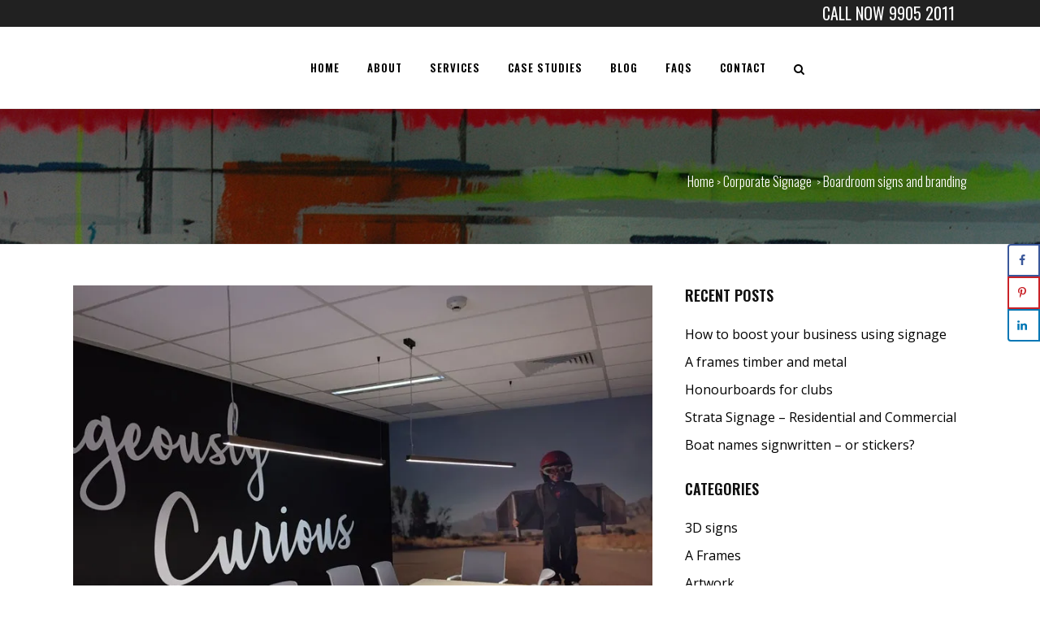

--- FILE ---
content_type: text/html; charset=UTF-8
request_url: https://absolutesignsolutions.com.au/boardroom-branding/
body_size: 21815
content:
<!DOCTYPE html>
<html lang="en-US">
<head>
	<meta charset="UTF-8" />
	
				<meta name="viewport" content="width=device-width,initial-scale=1,user-scalable=no">
		
            
            
	<link rel="profile" href="https://gmpg.org/xfn/11" />
	<link rel="pingback" href="https://absolutesignsolutions.com.au/xmlrpc.php" />

	<meta name='robots' content='index, follow, max-image-preview:large, max-snippet:-1, max-video-preview:-1' />

	<!-- This site is optimized with the Yoast SEO Premium plugin v26.5 (Yoast SEO v26.5) - https://yoast.com/wordpress/plugins/seo/ -->
	<title>Boadroom branding and signage | Absolute Sign Solutions</title>
	<meta name="description" content="Boardroom branding for businesses in Sydney. Handpainted lettering and logos. Handpainted murals. Large printed images applied to office walls." />
	<link rel="canonical" href="https://absolutesignsolutions.com.au/boardroom-branding/" />
	<meta name="author" content="admin" />
	<meta name="twitter:label1" content="Written by" />
	<meta name="twitter:data1" content="admin" />
	<meta name="twitter:label2" content="Est. reading time" />
	<meta name="twitter:data2" content="1 minute" />
	<script type="application/ld+json" class="yoast-schema-graph">{"@context":"https://schema.org","@graph":[{"@type":"Article","@id":"https://absolutesignsolutions.com.au/boardroom-branding/#article","isPartOf":{"@id":"https://absolutesignsolutions.com.au/boardroom-branding/"},"author":{"name":"admin","@id":"https://absolutesignsolutions.com.au/#/schema/person/01794ae2f34fde471253ec9285f2a42b"},"headline":"Boardroom signs and branding","datePublished":"2018-11-27T02:10:59+00:00","dateModified":"2020-08-07T06:03:28+00:00","mainEntityOfPage":{"@id":"https://absolutesignsolutions.com.au/boardroom-branding/"},"wordCount":139,"publisher":{"@id":"https://absolutesignsolutions.com.au/#organization"},"image":{"@id":"https://absolutesignsolutions.com.au/boardroom-branding/#primaryimage"},"thumbnailUrl":"https://i0.wp.com/absolutesignsolutions.com.au/wp-content/uploads/2018/11/Boardroom-branding.jpg?fit=800%2C600&ssl=1","keywords":["Absolute Sign Solutions","Handpainted signs","North Sydney","Shopfront signs","Signwriting","Wall Murals","Wall paper images"],"articleSection":["Corporate Signage","Design","Hand painted signs","Signage","Small Business Signage"],"inLanguage":"en-US"},{"@type":"WebPage","@id":"https://absolutesignsolutions.com.au/boardroom-branding/","url":"https://absolutesignsolutions.com.au/boardroom-branding/","name":"Boadroom branding and signage | Absolute Sign Solutions","isPartOf":{"@id":"https://absolutesignsolutions.com.au/#website"},"primaryImageOfPage":{"@id":"https://absolutesignsolutions.com.au/boardroom-branding/#primaryimage"},"image":{"@id":"https://absolutesignsolutions.com.au/boardroom-branding/#primaryimage"},"thumbnailUrl":"https://i0.wp.com/absolutesignsolutions.com.au/wp-content/uploads/2018/11/Boardroom-branding.jpg?fit=800%2C600&ssl=1","datePublished":"2018-11-27T02:10:59+00:00","dateModified":"2020-08-07T06:03:28+00:00","description":"Boardroom branding for businesses in Sydney. Handpainted lettering and logos. Handpainted murals. Large printed images applied to office walls.","breadcrumb":{"@id":"https://absolutesignsolutions.com.au/boardroom-branding/#breadcrumb"},"inLanguage":"en-US","potentialAction":[{"@type":"ReadAction","target":["https://absolutesignsolutions.com.au/boardroom-branding/"]}]},{"@type":"ImageObject","inLanguage":"en-US","@id":"https://absolutesignsolutions.com.au/boardroom-branding/#primaryimage","url":"https://i0.wp.com/absolutesignsolutions.com.au/wp-content/uploads/2018/11/Boardroom-branding.jpg?fit=800%2C600&ssl=1","contentUrl":"https://i0.wp.com/absolutesignsolutions.com.au/wp-content/uploads/2018/11/Boardroom-branding.jpg?fit=800%2C600&ssl=1","width":800,"height":600,"caption":"Branding for boardrooms"},{"@type":"BreadcrumbList","@id":"https://absolutesignsolutions.com.au/boardroom-branding/#breadcrumb","itemListElement":[{"@type":"ListItem","position":1,"name":"Home","item":"https://absolutesignsolutions.com.au/"},{"@type":"ListItem","position":2,"name":"Boardroom signs and branding"}]},{"@type":"WebSite","@id":"https://absolutesignsolutions.com.au/#website","url":"https://absolutesignsolutions.com.au/","name":"Absolute Sign Solutions","description":"Absolute Sign Solutions are the leading professionals when it comes to Sydney signs such as signwriting Sydney, vehicle signage and more. : Absolute Sign Solutions are the leading professionals when it comes to Sydney signs such as signwriting Sydney, vehicle signage","publisher":{"@id":"https://absolutesignsolutions.com.au/#organization"},"potentialAction":[{"@type":"SearchAction","target":{"@type":"EntryPoint","urlTemplate":"https://absolutesignsolutions.com.au/?s={search_term_string}"},"query-input":{"@type":"PropertyValueSpecification","valueRequired":true,"valueName":"search_term_string"}}],"inLanguage":"en-US"},{"@type":"Organization","@id":"https://absolutesignsolutions.com.au/#organization","name":"Absolute Sign Solutions","url":"https://absolutesignsolutions.com.au/","logo":{"@type":"ImageObject","inLanguage":"en-US","@id":"https://absolutesignsolutions.com.au/#/schema/logo/image/","url":"https://absolutesignsolutions.com.au/wp-content/uploads/2018/07/ASS-Logo-Neg-Small.png","contentUrl":"https://absolutesignsolutions.com.au/wp-content/uploads/2018/07/ASS-Logo-Neg-Small.png","width":250,"height":36,"caption":"Absolute Sign Solutions"},"image":{"@id":"https://absolutesignsolutions.com.au/#/schema/logo/image/"},"sameAs":["https://www.facebook.com/absolutesignsolutions/","http://@absolutesignsolutions","https://www.youtube.com/channel/UCcwWzY_3N-5Biyhxgi2H91Q"]},{"@type":"Person","@id":"https://absolutesignsolutions.com.au/#/schema/person/01794ae2f34fde471253ec9285f2a42b","name":"admin","image":{"@type":"ImageObject","inLanguage":"en-US","@id":"https://absolutesignsolutions.com.au/#/schema/person/image/","url":"https://secure.gravatar.com/avatar/82d061151eaf1dab2e63e27a090394fd4fb5e171f09cdf8aff0a66b28712fc58?s=96&d=mm&r=g","contentUrl":"https://secure.gravatar.com/avatar/82d061151eaf1dab2e63e27a090394fd4fb5e171f09cdf8aff0a66b28712fc58?s=96&d=mm&r=g","caption":"admin"},"url":"https://absolutesignsolutions.com.au/author/admin/"}]}</script>
	<!-- / Yoast SEO Premium plugin. -->


<!-- Hubbub v.1.36.3 https://morehubbub.com/ -->
<meta property="og:locale" content="en_US" />
<meta property="og:type" content="article" />
<meta property="og:title" content="Boadroom branding and signage | Absolute Sign Solutions" />
<meta property="og:description" content="Boardroom branding for businesses in Sydney. Handpainted lettering and logos. Handpainted murals. Large printed images applied to office walls." />
<meta property="og:url" content="https://absolutesignsolutions.com.au/boardroom-branding/" />
<meta property="og:site_name" content="Absolute Sign Solutions" />
<meta property="og:updated_time" content="2020-08-07T16:03:28+00:00" />
<meta property="article:published_time" content="2018-11-27T13:10:59+00:00" />
<meta property="article:modified_time" content="2020-08-07T16:03:28+00:00" />
<meta name="twitter:card" content="summary_large_image" />
<meta name="twitter:title" content="Boadroom branding and signage | Absolute Sign Solutions" />
<meta name="twitter:description" content="Boardroom branding for businesses in Sydney. Handpainted lettering and logos. Handpainted murals. Large printed images applied to office walls." />
<meta class="flipboard-article" content="Boardroom branding for businesses in Sydney. Handpainted lettering and logos. Handpainted murals. Large printed images applied to office walls." />
<meta property="og:image" content="https://i0.wp.com/absolutesignsolutions.com.au/wp-content/uploads/2018/11/Boardroom-branding.jpg?fit=800%2C600&amp;ssl=1" />
<meta name="twitter:image" content="https://i0.wp.com/absolutesignsolutions.com.au/wp-content/uploads/2018/11/Boardroom-branding.jpg?fit=800%2C600&amp;ssl=1" />
<meta property="og:image:width" content="800" />
<meta property="og:image:height" content="600" />
<!-- Hubbub v.1.36.3 https://morehubbub.com/ -->
<link rel='dns-prefetch' href='//www.googletagmanager.com' />
<link rel='dns-prefetch' href='//fonts.googleapis.com' />
<link rel='preconnect' href='//c0.wp.com' />
<link rel='preconnect' href='//i0.wp.com' />
<link rel="alternate" type="application/rss+xml" title="Absolute Sign Solutions &raquo; Feed" href="https://absolutesignsolutions.com.au/feed/" />
<link rel="alternate" type="application/rss+xml" title="Absolute Sign Solutions &raquo; Comments Feed" href="https://absolutesignsolutions.com.au/comments/feed/" />
<link rel="alternate" title="oEmbed (JSON)" type="application/json+oembed" href="https://absolutesignsolutions.com.au/wp-json/oembed/1.0/embed?url=https%3A%2F%2Fabsolutesignsolutions.com.au%2Fboardroom-branding%2F" />
<link rel="alternate" title="oEmbed (XML)" type="text/xml+oembed" href="https://absolutesignsolutions.com.au/wp-json/oembed/1.0/embed?url=https%3A%2F%2Fabsolutesignsolutions.com.au%2Fboardroom-branding%2F&#038;format=xml" />
<style id='wp-img-auto-sizes-contain-inline-css' type='text/css'>
img:is([sizes=auto i],[sizes^="auto," i]){contain-intrinsic-size:3000px 1500px}
/*# sourceURL=wp-img-auto-sizes-contain-inline-css */
</style>
<link rel="stylesheet" href="https://absolutesignsolutions.com.au/wp-content/cache/minify/4b06f.css" media="all" />

<style id='wp-emoji-styles-inline-css' type='text/css'>

	img.wp-smiley, img.emoji {
		display: inline !important;
		border: none !important;
		box-shadow: none !important;
		height: 1em !important;
		width: 1em !important;
		margin: 0 0.07em !important;
		vertical-align: -0.1em !important;
		background: none !important;
		padding: 0 !important;
	}
/*# sourceURL=wp-emoji-styles-inline-css */
</style>
<style id='wp-block-library-inline-css' type='text/css'>
:root{--wp-block-synced-color:#7a00df;--wp-block-synced-color--rgb:122,0,223;--wp-bound-block-color:var(--wp-block-synced-color);--wp-editor-canvas-background:#ddd;--wp-admin-theme-color:#007cba;--wp-admin-theme-color--rgb:0,124,186;--wp-admin-theme-color-darker-10:#006ba1;--wp-admin-theme-color-darker-10--rgb:0,107,160.5;--wp-admin-theme-color-darker-20:#005a87;--wp-admin-theme-color-darker-20--rgb:0,90,135;--wp-admin-border-width-focus:2px}@media (min-resolution:192dpi){:root{--wp-admin-border-width-focus:1.5px}}.wp-element-button{cursor:pointer}:root .has-very-light-gray-background-color{background-color:#eee}:root .has-very-dark-gray-background-color{background-color:#313131}:root .has-very-light-gray-color{color:#eee}:root .has-very-dark-gray-color{color:#313131}:root .has-vivid-green-cyan-to-vivid-cyan-blue-gradient-background{background:linear-gradient(135deg,#00d084,#0693e3)}:root .has-purple-crush-gradient-background{background:linear-gradient(135deg,#34e2e4,#4721fb 50%,#ab1dfe)}:root .has-hazy-dawn-gradient-background{background:linear-gradient(135deg,#faaca8,#dad0ec)}:root .has-subdued-olive-gradient-background{background:linear-gradient(135deg,#fafae1,#67a671)}:root .has-atomic-cream-gradient-background{background:linear-gradient(135deg,#fdd79a,#004a59)}:root .has-nightshade-gradient-background{background:linear-gradient(135deg,#330968,#31cdcf)}:root .has-midnight-gradient-background{background:linear-gradient(135deg,#020381,#2874fc)}:root{--wp--preset--font-size--normal:16px;--wp--preset--font-size--huge:42px}.has-regular-font-size{font-size:1em}.has-larger-font-size{font-size:2.625em}.has-normal-font-size{font-size:var(--wp--preset--font-size--normal)}.has-huge-font-size{font-size:var(--wp--preset--font-size--huge)}.has-text-align-center{text-align:center}.has-text-align-left{text-align:left}.has-text-align-right{text-align:right}.has-fit-text{white-space:nowrap!important}#end-resizable-editor-section{display:none}.aligncenter{clear:both}.items-justified-left{justify-content:flex-start}.items-justified-center{justify-content:center}.items-justified-right{justify-content:flex-end}.items-justified-space-between{justify-content:space-between}.screen-reader-text{border:0;clip-path:inset(50%);height:1px;margin:-1px;overflow:hidden;padding:0;position:absolute;width:1px;word-wrap:normal!important}.screen-reader-text:focus{background-color:#ddd;clip-path:none;color:#444;display:block;font-size:1em;height:auto;left:5px;line-height:normal;padding:15px 23px 14px;text-decoration:none;top:5px;width:auto;z-index:100000}html :where(.has-border-color){border-style:solid}html :where([style*=border-top-color]){border-top-style:solid}html :where([style*=border-right-color]){border-right-style:solid}html :where([style*=border-bottom-color]){border-bottom-style:solid}html :where([style*=border-left-color]){border-left-style:solid}html :where([style*=border-width]){border-style:solid}html :where([style*=border-top-width]){border-top-style:solid}html :where([style*=border-right-width]){border-right-style:solid}html :where([style*=border-bottom-width]){border-bottom-style:solid}html :where([style*=border-left-width]){border-left-style:solid}html :where(img[class*=wp-image-]){height:auto;max-width:100%}:where(figure){margin:0 0 1em}html :where(.is-position-sticky){--wp-admin--admin-bar--position-offset:var(--wp-admin--admin-bar--height,0px)}@media screen and (max-width:600px){html :where(.is-position-sticky){--wp-admin--admin-bar--position-offset:0px}}

/*# sourceURL=wp-block-library-inline-css */
</style><style id='global-styles-inline-css' type='text/css'>
:root{--wp--preset--aspect-ratio--square: 1;--wp--preset--aspect-ratio--4-3: 4/3;--wp--preset--aspect-ratio--3-4: 3/4;--wp--preset--aspect-ratio--3-2: 3/2;--wp--preset--aspect-ratio--2-3: 2/3;--wp--preset--aspect-ratio--16-9: 16/9;--wp--preset--aspect-ratio--9-16: 9/16;--wp--preset--color--black: #000000;--wp--preset--color--cyan-bluish-gray: #abb8c3;--wp--preset--color--white: #ffffff;--wp--preset--color--pale-pink: #f78da7;--wp--preset--color--vivid-red: #cf2e2e;--wp--preset--color--luminous-vivid-orange: #ff6900;--wp--preset--color--luminous-vivid-amber: #fcb900;--wp--preset--color--light-green-cyan: #7bdcb5;--wp--preset--color--vivid-green-cyan: #00d084;--wp--preset--color--pale-cyan-blue: #8ed1fc;--wp--preset--color--vivid-cyan-blue: #0693e3;--wp--preset--color--vivid-purple: #9b51e0;--wp--preset--gradient--vivid-cyan-blue-to-vivid-purple: linear-gradient(135deg,rgb(6,147,227) 0%,rgb(155,81,224) 100%);--wp--preset--gradient--light-green-cyan-to-vivid-green-cyan: linear-gradient(135deg,rgb(122,220,180) 0%,rgb(0,208,130) 100%);--wp--preset--gradient--luminous-vivid-amber-to-luminous-vivid-orange: linear-gradient(135deg,rgb(252,185,0) 0%,rgb(255,105,0) 100%);--wp--preset--gradient--luminous-vivid-orange-to-vivid-red: linear-gradient(135deg,rgb(255,105,0) 0%,rgb(207,46,46) 100%);--wp--preset--gradient--very-light-gray-to-cyan-bluish-gray: linear-gradient(135deg,rgb(238,238,238) 0%,rgb(169,184,195) 100%);--wp--preset--gradient--cool-to-warm-spectrum: linear-gradient(135deg,rgb(74,234,220) 0%,rgb(151,120,209) 20%,rgb(207,42,186) 40%,rgb(238,44,130) 60%,rgb(251,105,98) 80%,rgb(254,248,76) 100%);--wp--preset--gradient--blush-light-purple: linear-gradient(135deg,rgb(255,206,236) 0%,rgb(152,150,240) 100%);--wp--preset--gradient--blush-bordeaux: linear-gradient(135deg,rgb(254,205,165) 0%,rgb(254,45,45) 50%,rgb(107,0,62) 100%);--wp--preset--gradient--luminous-dusk: linear-gradient(135deg,rgb(255,203,112) 0%,rgb(199,81,192) 50%,rgb(65,88,208) 100%);--wp--preset--gradient--pale-ocean: linear-gradient(135deg,rgb(255,245,203) 0%,rgb(182,227,212) 50%,rgb(51,167,181) 100%);--wp--preset--gradient--electric-grass: linear-gradient(135deg,rgb(202,248,128) 0%,rgb(113,206,126) 100%);--wp--preset--gradient--midnight: linear-gradient(135deg,rgb(2,3,129) 0%,rgb(40,116,252) 100%);--wp--preset--font-size--small: 13px;--wp--preset--font-size--medium: 20px;--wp--preset--font-size--large: 36px;--wp--preset--font-size--x-large: 42px;--wp--preset--spacing--20: 0.44rem;--wp--preset--spacing--30: 0.67rem;--wp--preset--spacing--40: 1rem;--wp--preset--spacing--50: 1.5rem;--wp--preset--spacing--60: 2.25rem;--wp--preset--spacing--70: 3.38rem;--wp--preset--spacing--80: 5.06rem;--wp--preset--shadow--natural: 6px 6px 9px rgba(0, 0, 0, 0.2);--wp--preset--shadow--deep: 12px 12px 50px rgba(0, 0, 0, 0.4);--wp--preset--shadow--sharp: 6px 6px 0px rgba(0, 0, 0, 0.2);--wp--preset--shadow--outlined: 6px 6px 0px -3px rgb(255, 255, 255), 6px 6px rgb(0, 0, 0);--wp--preset--shadow--crisp: 6px 6px 0px rgb(0, 0, 0);}:where(.is-layout-flex){gap: 0.5em;}:where(.is-layout-grid){gap: 0.5em;}body .is-layout-flex{display: flex;}.is-layout-flex{flex-wrap: wrap;align-items: center;}.is-layout-flex > :is(*, div){margin: 0;}body .is-layout-grid{display: grid;}.is-layout-grid > :is(*, div){margin: 0;}:where(.wp-block-columns.is-layout-flex){gap: 2em;}:where(.wp-block-columns.is-layout-grid){gap: 2em;}:where(.wp-block-post-template.is-layout-flex){gap: 1.25em;}:where(.wp-block-post-template.is-layout-grid){gap: 1.25em;}.has-black-color{color: var(--wp--preset--color--black) !important;}.has-cyan-bluish-gray-color{color: var(--wp--preset--color--cyan-bluish-gray) !important;}.has-white-color{color: var(--wp--preset--color--white) !important;}.has-pale-pink-color{color: var(--wp--preset--color--pale-pink) !important;}.has-vivid-red-color{color: var(--wp--preset--color--vivid-red) !important;}.has-luminous-vivid-orange-color{color: var(--wp--preset--color--luminous-vivid-orange) !important;}.has-luminous-vivid-amber-color{color: var(--wp--preset--color--luminous-vivid-amber) !important;}.has-light-green-cyan-color{color: var(--wp--preset--color--light-green-cyan) !important;}.has-vivid-green-cyan-color{color: var(--wp--preset--color--vivid-green-cyan) !important;}.has-pale-cyan-blue-color{color: var(--wp--preset--color--pale-cyan-blue) !important;}.has-vivid-cyan-blue-color{color: var(--wp--preset--color--vivid-cyan-blue) !important;}.has-vivid-purple-color{color: var(--wp--preset--color--vivid-purple) !important;}.has-black-background-color{background-color: var(--wp--preset--color--black) !important;}.has-cyan-bluish-gray-background-color{background-color: var(--wp--preset--color--cyan-bluish-gray) !important;}.has-white-background-color{background-color: var(--wp--preset--color--white) !important;}.has-pale-pink-background-color{background-color: var(--wp--preset--color--pale-pink) !important;}.has-vivid-red-background-color{background-color: var(--wp--preset--color--vivid-red) !important;}.has-luminous-vivid-orange-background-color{background-color: var(--wp--preset--color--luminous-vivid-orange) !important;}.has-luminous-vivid-amber-background-color{background-color: var(--wp--preset--color--luminous-vivid-amber) !important;}.has-light-green-cyan-background-color{background-color: var(--wp--preset--color--light-green-cyan) !important;}.has-vivid-green-cyan-background-color{background-color: var(--wp--preset--color--vivid-green-cyan) !important;}.has-pale-cyan-blue-background-color{background-color: var(--wp--preset--color--pale-cyan-blue) !important;}.has-vivid-cyan-blue-background-color{background-color: var(--wp--preset--color--vivid-cyan-blue) !important;}.has-vivid-purple-background-color{background-color: var(--wp--preset--color--vivid-purple) !important;}.has-black-border-color{border-color: var(--wp--preset--color--black) !important;}.has-cyan-bluish-gray-border-color{border-color: var(--wp--preset--color--cyan-bluish-gray) !important;}.has-white-border-color{border-color: var(--wp--preset--color--white) !important;}.has-pale-pink-border-color{border-color: var(--wp--preset--color--pale-pink) !important;}.has-vivid-red-border-color{border-color: var(--wp--preset--color--vivid-red) !important;}.has-luminous-vivid-orange-border-color{border-color: var(--wp--preset--color--luminous-vivid-orange) !important;}.has-luminous-vivid-amber-border-color{border-color: var(--wp--preset--color--luminous-vivid-amber) !important;}.has-light-green-cyan-border-color{border-color: var(--wp--preset--color--light-green-cyan) !important;}.has-vivid-green-cyan-border-color{border-color: var(--wp--preset--color--vivid-green-cyan) !important;}.has-pale-cyan-blue-border-color{border-color: var(--wp--preset--color--pale-cyan-blue) !important;}.has-vivid-cyan-blue-border-color{border-color: var(--wp--preset--color--vivid-cyan-blue) !important;}.has-vivid-purple-border-color{border-color: var(--wp--preset--color--vivid-purple) !important;}.has-vivid-cyan-blue-to-vivid-purple-gradient-background{background: var(--wp--preset--gradient--vivid-cyan-blue-to-vivid-purple) !important;}.has-light-green-cyan-to-vivid-green-cyan-gradient-background{background: var(--wp--preset--gradient--light-green-cyan-to-vivid-green-cyan) !important;}.has-luminous-vivid-amber-to-luminous-vivid-orange-gradient-background{background: var(--wp--preset--gradient--luminous-vivid-amber-to-luminous-vivid-orange) !important;}.has-luminous-vivid-orange-to-vivid-red-gradient-background{background: var(--wp--preset--gradient--luminous-vivid-orange-to-vivid-red) !important;}.has-very-light-gray-to-cyan-bluish-gray-gradient-background{background: var(--wp--preset--gradient--very-light-gray-to-cyan-bluish-gray) !important;}.has-cool-to-warm-spectrum-gradient-background{background: var(--wp--preset--gradient--cool-to-warm-spectrum) !important;}.has-blush-light-purple-gradient-background{background: var(--wp--preset--gradient--blush-light-purple) !important;}.has-blush-bordeaux-gradient-background{background: var(--wp--preset--gradient--blush-bordeaux) !important;}.has-luminous-dusk-gradient-background{background: var(--wp--preset--gradient--luminous-dusk) !important;}.has-pale-ocean-gradient-background{background: var(--wp--preset--gradient--pale-ocean) !important;}.has-electric-grass-gradient-background{background: var(--wp--preset--gradient--electric-grass) !important;}.has-midnight-gradient-background{background: var(--wp--preset--gradient--midnight) !important;}.has-small-font-size{font-size: var(--wp--preset--font-size--small) !important;}.has-medium-font-size{font-size: var(--wp--preset--font-size--medium) !important;}.has-large-font-size{font-size: var(--wp--preset--font-size--large) !important;}.has-x-large-font-size{font-size: var(--wp--preset--font-size--x-large) !important;}
/*# sourceURL=global-styles-inline-css */
</style>

<style id='classic-theme-styles-inline-css' type='text/css'>
/*! This file is auto-generated */
.wp-block-button__link{color:#fff;background-color:#32373c;border-radius:9999px;box-shadow:none;text-decoration:none;padding:calc(.667em + 2px) calc(1.333em + 2px);font-size:1.125em}.wp-block-file__button{background:#32373c;color:#fff;text-decoration:none}
/*# sourceURL=/wp-includes/css/classic-themes.min.css */
</style>
<link rel="stylesheet" href="https://absolutesignsolutions.com.au/wp-content/cache/minify/35417.css" media="all" />



<link rel='stylesheet' id='mediaelement-css' href='https://c0.wp.com/c/6.9/wp-includes/js/mediaelement/mediaelementplayer-legacy.min.css' type='text/css' media='all' />
<link rel='stylesheet' id='wp-mediaelement-css' href='https://c0.wp.com/c/6.9/wp-includes/js/mediaelement/wp-mediaelement.min.css' type='text/css' media='all' />
<link rel="stylesheet" href="https://absolutesignsolutions.com.au/wp-content/cache/minify/2b791.css" media="all" />








<style id='bridge-stylesheet-inline-css' type='text/css'>
   .postid-18548.disabled_footer_top .footer_top_holder, .postid-18548.disabled_footer_bottom .footer_bottom_holder { display: none;}


/*# sourceURL=bridge-stylesheet-inline-css */
</style>
<link rel="stylesheet" href="https://absolutesignsolutions.com.au/wp-content/cache/minify/55c9c.css" media="all" />




<style id='bridge-style-dynamic-responsive-inline-css' type='text/css'>
footer .column1 {
position: relative;
top: -18px;
}
.shopping_cart_outer{
display:none;
}
.woocommerce-page .shopping_cart_outer{
display:table;
}
.cover_boxes ul li .box .box_content { top: 0; }
.cover_boxes ul li .box .qbutton { margin-top: 18px; }

.ls-wp-container .qbutton {
-webkit-transition: none;
-ms-transition: none;
-moz-transition: none;
-o-transition: none;
transition: none;
}

@media only screen and (min-width: 1000px) {
    .page-id-15173 .ls-nav-prev,
    .page-id-15058 .ls-nav-prev,
    .page-id-15173 .ls-nav-next,
    .page-id-15058 .ls-nav-next,
    .page-id-15234 .ls-nav-prev,
    .page-id-15234 .ls-nav-next {
        margin-top: 19px;
    }
}

@media only screen and (max-width: 1000px){
.page-id-15173 .ls-nav-prev,
.page-id-15058 .ls-nav-prev,
.page-id-15173 .ls-nav-next,
.page-id-15058 .ls-nav-next{
		margin-top: -27px;
}

.page-id-15173 .q_slider,
.page-id-15058 .q_slider
{
min-height:100px;
}
}
.side_menu_button a:last-child {
padding: 0 0 0 17px;
}
.page-id-15173 .q_slider,
.page-id-15058 .q_slider
{
min-height:560px;
}
.filter_outer {
margin: -8px 0 31px;
}
.filter_holder ul li span{
font-size:13px;
}

#nav-menu-item-15674 li,
#nav-menu-item-15695 li,
#nav-menu-item-15696 li,
#nav-menu-item-15697 li,
#nav-menu-item-15777 li,
#nav-menu-item-15781 li,
#nav-menu-item-15784 li,
#nav-menu-item-15788 li,
#nav-menu-item-15791 li,
#nav-menu-item-15794 li,
#nav-menu-item-15798 li,
#nav-menu-item-15801 li,
#nav-menu-item-15805 li,
#nav-menu-item-15808 li,
#nav-menu-item-15931 li,
#nav-menu-item-15935 li,
#nav-menu-item-15937 li{
width: 280px;
}

.drop_down .second .inner .widget {
padding-bottom: 15px;
}

.drop_down .second .inner .widget a{
padding: 0px !important;
}

.more_facts_button .more_facts_button_text {
font-size: 19px;
font-weight: 300;
text-transform: none;
}

.q_list.circle ul>li, .q_list.number ul>li {
margin-bottom: 2px;
}

.q_list.circle ul>li:before {
background-color: #ff7e00;
}

#back_to_top:hover span {
background-color: #ff7e00;
border-color: #ff7e00;
}

#back_to_top:hover span i {
color: #ffffff;
}

.contact_section .separator {
margin-top: 17px;
margin-bottom: 18px;
}

.carousel .item .text .separator {
margin-top: 21px;
margin-bottom: 22px;
}


h6 a:hover {
color: #cecece !important;
}

.carousel-inner .slider_content .text .qbutton.white { -webkit-backface-visibility: hidden; }

.blog_holder.masonry article .post_text .post_text_inner {
padding-left: 0;
}

.blog_holder article.format-quote .post_text .post_text_inner, .blog_holder.masonry article.format-link .post_text .post_text_inner {
padding-left: 23px;
}
.carousel-inner .slider_content .text .qbutton.white {
margin-left: 0px;
}

.side_menu_button>a.search_button {
    top: -4px;
}

p {
    padding-bottom: 5px;
}

h5.icon_title {
    margin-bottom: 15px !important;
}

h5 {
    padding-bottom: 5px;
}

.breadcrumb .current {
    color: #ffffff;
    font-size: 16px;
}

.breadcrumb a {
    font-size: 16px;
}


.footer_top p {
    color: #ffffff;
}

.footer_top a {
    color: #ffffff;
}

.footer_top a:hover {
    color: #cecece!important;
}

.widget-side-categories h2 {
    padding-bottom: 20px;
    color: #ffffff;
    padding-left: 15px;
}

.wpb_widgetised_column .widget a {
    color: #ffffff;
    padding-left: 15px;
}

.wpb_widgetised_column .widget a:hover {
    color: #cecece!important;
}

ul {
    color: #000000;
    font-family: 'Open Sans', sans-serif;
    padding-bottom: 5px;
    line-height: 28px;
}

.widget-side-categories ul {
    line-height: 20px;
}

.animate_title_text .title h1 {
    display: none!important;
}

.contact_form h5 {
    font-size: 17px;
    letter-spacing: 1px;
}

#responsive-form{
	max-width:790px;
	margin:0 auto;
        width:100%;
}
.form-row{
	width: 100%;
}
.column-half, .column-full{
	float: left;
	position: relative;
        padding-top: 0.5rem;
        padding-right: 0.5rem;
	width:100%;
	-webkit-box-sizing: border-box;
        -moz-box-sizing: border-box;
        box-sizing: border-box
}
.clearfix:after {
	content: "";
	display: table;
	clear: both;
}

/**---------------- Media query ----------------**/
@media only screen and (min-width: 48em) { 
	.column-half{
		width: 50%;
	}
}


.wpcf7-submit{
	float: right;
	background: #CA0002;
	color: #fff;
	text-transform: uppercase;
	border: none;
	padding: 8px 20px;
	cursor: pointer;
}
.wpcf7-submit:hover{
	background: #ff0000;
}
div.wpcf7-validation-errors { 
	text-shadow: none;
	border: transparent;
	background: #f9cd00;
	padding: 5px;
	color: #9C6533;
	text-align: center;
	margin: 0;
	font-size: 12px;
}
div.wpcf7-mail-sent-ok{
	text-align: center;
	text-shadow: none;
	padding: 5px;
	font-size: 12px;
	background: #59a80f;
	border-color: #59a80f;
	color: #fff;
	margin: 0;
}

input.wpcf7-form-control.wpcf7-submit {
        font-family: "Oswald";
        font-size: 17px;
}

div.wpcf7-response-output.wpcf7-validation-errors {
    background-color: #ffffff;
    text-align: left;
    padding-bottom: 20px;
}

div.wpcf7-validation-errors {
    color: #ff0000;
    font-size: 16px;
    letter-spacing: 0;
    font-weight: 400;
    text-transform: none;
}


.single-post .blog_single p {
    margin-bottom: 0px!important;
}

.blog_holder article .post_info {
    color: #000000;
    font-weight: 400;
    font-family: 'Open Sans', sans-serif;
    line-height: 2;
}

.blog_holder article .post_info a, .blog_holder article .post_text h2 .date {
    color: #666;
}

.blog_holder article:not(.format-quote):not(.format-link) .post_info a:hover {
    color: #bebebe !important;
}

.sidebar ul {
    line-height: 20px;
}

aside .widget {
    margin: 0 0 25px;
}

aside .widget a:hover {
    color: #bebebe !important;
}

.single_tags a, .widget .tagcloud a {
    letter-spacing: 0px;
    font-family: 'Open Sans', sans-serif;
    font-weight: 400;
    padding-left: 2px;
}

.blog_holder.masonry article .post_info, .blog_holder.masonry_full_width article .post_info {
    margin: 5px 0 0;
}

.blog_holder.masonry article .post_text .post_text_inner, .blog_holder.masonry_full_width article .post_text .post_text_inner {
    padding: 20px 20px 18px;
}

.latest_post_text_inner h5 a {
    font-size: 16px;
    text-transform: none;
    font-weight: 400;
}

.latest_post_holder.boxes>ul>li .latest_post p.excerpt {
    display: none;
}

.latest_post_inner .post_infos {
    display: none;
}

.blog_holder.masonry article .post_text .post_text_inner {
    background-color: #f8f8f8;
}

.blog_holder.masonry, .blog_holder.masonry_full_width {
    margin-bottom: 70px;
}

.q_accordion_holder.accordion h5.ui-accordion-header {
    font-size: 18px;
}

.q_accordion_holder.accordion div.accordion_content_inner {
    padding: 8px 0 8px;
}

.testimonials.testimonials_carousel ul li {
    margin-left: 0 !important;
}

ul li {
    list-style-position: outside;
    margin-left: 1em;
}

.q_icon_with_title .icon_text_inner {
    padding: 0px 15px 18px;
}

.gallery-padding {
padding-left: 15px;
}

@media screen and (max-width: 768px) {
    .gallery-padding {
        padding-left: 0px;
}
.item.active, div#qode-home-slider-4 {
    height: 500px!important;
}
.carousel:not(.advanced_responsiveness) .carousel-inner .qbutton {
    font-size: 16px;
    padding: 10px;
}
img.attachment-thumbnail.size-thumbnail {
    width: 300px;
}
}

.blog_holder article .post_text h5 {
    margin: 10px 0 10px!important;
}

@media screen and (max-width: 768px) {
  .blog_holder article .post_image img {
    padding-top: 25px;
}
}

@media screen and (min-width: 768px) and (max-width: 1024px) {
  aside .widget h5 {
    padding-top: 25px;
}
  aside .widget {
    margin: 0 0 0px;
}
.blog_holder article .post_info a, .blog_holder article .post_text h2 .date {
    color: #666!important;
}
}

div.left {display: none!important;}

@media screen and (min-width:0px) and (max-width:770px){
div.textwidget { padding-top: 10px!important;  }
}
.blog_holder article .post_info a, .blog_holder article .post_text h2 .date {
    color: #666!important;
}
/*# sourceURL=bridge-style-dynamic-responsive-inline-css */
</style>
<link rel="stylesheet" href="https://absolutesignsolutions.com.au/wp-content/cache/minify/36f66.css" media="all" />

<link rel='stylesheet' id='bridge-style-handle-google-fonts-css' href='https://fonts.googleapis.com/css?family=Raleway%3A100%2C200%2C300%2C400%2C500%2C600%2C700%2C800%2C900%2C100italic%2C300italic%2C400italic%2C700italic%7COpen+Sans%3A100%2C200%2C300%2C400%2C500%2C600%2C700%2C800%2C900%2C100italic%2C300italic%2C400italic%2C700italic%7COswald%3A100%2C200%2C300%2C400%2C500%2C600%2C700%2C800%2C900%2C100italic%2C300italic%2C400italic%2C700italic&#038;subset=latin%2Clatin-ext&#038;ver=1.0.0' type='text/css' media='all' />
<link rel="stylesheet" href="https://absolutesignsolutions.com.au/wp-content/cache/minify/60ae9.css" media="all" />


<style id='dpsp-frontend-style-pro-inline-css' type='text/css'>

			@media screen and ( max-width : 720px ) {
				aside#dpsp-floating-sidebar.dpsp-hide-on-mobile.opened {
					display: none;
				}
			}
			
/*# sourceURL=dpsp-frontend-style-pro-inline-css */
</style>
<link rel="stylesheet" href="https://absolutesignsolutions.com.au/wp-content/cache/minify/b5060.css" media="all" />

<script type="text/javascript" src="https://c0.wp.com/c/6.9/wp-includes/js/jquery/jquery.min.js" id="jquery-core-js"></script>
<script type="text/javascript" src="https://c0.wp.com/c/6.9/wp-includes/js/jquery/jquery-migrate.min.js" id="jquery-migrate-js"></script>




<!-- Google tag (gtag.js) snippet added by Site Kit -->
<!-- Google Analytics snippet added by Site Kit -->
<!-- Google Ads snippet added by Site Kit -->
<script type="text/javascript" src="https://www.googletagmanager.com/gtag/js?id=G-7QKYD7BVN6" id="google_gtagjs-js" async></script>
<script type="text/javascript" id="google_gtagjs-js-after">
/* <![CDATA[ */
window.dataLayer = window.dataLayer || [];function gtag(){dataLayer.push(arguments);}
gtag("set","linker",{"domains":["absolutesignsolutions.com.au"]});
gtag("js", new Date());
gtag("set", "developer_id.dZTNiMT", true);
gtag("config", "G-7QKYD7BVN6");
gtag("config", "AW-17044722865");
 window._googlesitekit = window._googlesitekit || {}; window._googlesitekit.throttledEvents = []; window._googlesitekit.gtagEvent = (name, data) => { var key = JSON.stringify( { name, data } ); if ( !! window._googlesitekit.throttledEvents[ key ] ) { return; } window._googlesitekit.throttledEvents[ key ] = true; setTimeout( () => { delete window._googlesitekit.throttledEvents[ key ]; }, 5 ); gtag( "event", name, { ...data, event_source: "site-kit" } ); }; 
//# sourceURL=google_gtagjs-js-after
/* ]]> */
</script>
<script></script><link rel="https://api.w.org/" href="https://absolutesignsolutions.com.au/wp-json/" /><link rel="alternate" title="JSON" type="application/json" href="https://absolutesignsolutions.com.au/wp-json/wp/v2/posts/18548" /><link rel="EditURI" type="application/rsd+xml" title="RSD" href="https://absolutesignsolutions.com.au/xmlrpc.php?rsd" />
<meta name="generator" content="WordPress 6.9" />
<link rel='shortlink' href='https://absolutesignsolutions.com.au/?p=18548' />

		<!-- GA Google Analytics @ https://m0n.co/ga -->
		<script async src="https://www.googletagmanager.com/gtag/js?id=UA-22871104-1"></script>
		<script>
			window.dataLayer = window.dataLayer || [];
			function gtag(){dataLayer.push(arguments);}
			gtag('js', new Date());
			gtag('config', 'UA-22871104-1');
		</script>

	<meta name="generator" content="Site Kit by Google 1.167.0" />    <!-- Google tag (gtag.js) -->
    <script async src="https://www.googletagmanager.com/gtag/js?id=G-04R6DMCTFE"></script>
    <script>
      window.dataLayer = window.dataLayer || [];
      function gtag(){dataLayer.push(arguments);}
      gtag('js', new Date());

      gtag('config', 'G-04R6DMCTFE');
    </script>
    <meta name="hubbub-info" description="Hubbub 1.36.3"><meta name="generator" content="Powered by WPBakery Page Builder - drag and drop page builder for WordPress."/>
<meta name="generator" content="Powered by Slider Revolution 6.7.38 - responsive, Mobile-Friendly Slider Plugin for WordPress with comfortable drag and drop interface." />
<link rel="icon" href="https://i0.wp.com/absolutesignsolutions.com.au/wp-content/uploads/2018/10/ASS-Favicon2.png?fit=32%2C32&#038;ssl=1" sizes="32x32" />
<link rel="icon" href="https://i0.wp.com/absolutesignsolutions.com.au/wp-content/uploads/2018/10/ASS-Favicon2.png?fit=128%2C128&#038;ssl=1" sizes="192x192" />
<link rel="apple-touch-icon" href="https://i0.wp.com/absolutesignsolutions.com.au/wp-content/uploads/2018/10/ASS-Favicon2.png?fit=128%2C128&#038;ssl=1" />
<meta name="msapplication-TileImage" content="https://i0.wp.com/absolutesignsolutions.com.au/wp-content/uploads/2018/10/ASS-Favicon2.png?fit=128%2C128&#038;ssl=1" />
<script data-jetpack-boost="ignore">function setREVStartSize(e){
			//window.requestAnimationFrame(function() {
				window.RSIW = window.RSIW===undefined ? window.innerWidth : window.RSIW;
				window.RSIH = window.RSIH===undefined ? window.innerHeight : window.RSIH;
				try {
					var pw = document.getElementById(e.c).parentNode.offsetWidth,
						newh;
					pw = pw===0 || isNaN(pw) || (e.l=="fullwidth" || e.layout=="fullwidth") ? window.RSIW : pw;
					e.tabw = e.tabw===undefined ? 0 : parseInt(e.tabw);
					e.thumbw = e.thumbw===undefined ? 0 : parseInt(e.thumbw);
					e.tabh = e.tabh===undefined ? 0 : parseInt(e.tabh);
					e.thumbh = e.thumbh===undefined ? 0 : parseInt(e.thumbh);
					e.tabhide = e.tabhide===undefined ? 0 : parseInt(e.tabhide);
					e.thumbhide = e.thumbhide===undefined ? 0 : parseInt(e.thumbhide);
					e.mh = e.mh===undefined || e.mh=="" || e.mh==="auto" ? 0 : parseInt(e.mh,0);
					if(e.layout==="fullscreen" || e.l==="fullscreen")
						newh = Math.max(e.mh,window.RSIH);
					else{
						e.gw = Array.isArray(e.gw) ? e.gw : [e.gw];
						for (var i in e.rl) if (e.gw[i]===undefined || e.gw[i]===0) e.gw[i] = e.gw[i-1];
						e.gh = e.el===undefined || e.el==="" || (Array.isArray(e.el) && e.el.length==0)? e.gh : e.el;
						e.gh = Array.isArray(e.gh) ? e.gh : [e.gh];
						for (var i in e.rl) if (e.gh[i]===undefined || e.gh[i]===0) e.gh[i] = e.gh[i-1];
											
						var nl = new Array(e.rl.length),
							ix = 0,
							sl;
						e.tabw = e.tabhide>=pw ? 0 : e.tabw;
						e.thumbw = e.thumbhide>=pw ? 0 : e.thumbw;
						e.tabh = e.tabhide>=pw ? 0 : e.tabh;
						e.thumbh = e.thumbhide>=pw ? 0 : e.thumbh;
						for (var i in e.rl) nl[i] = e.rl[i]<window.RSIW ? 0 : e.rl[i];
						sl = nl[0];
						for (var i in nl) if (sl>nl[i] && nl[i]>0) { sl = nl[i]; ix=i;}
						var m = pw>(e.gw[ix]+e.tabw+e.thumbw) ? 1 : (pw-(e.tabw+e.thumbw)) / (e.gw[ix]);
						newh =  (e.gh[ix] * m) + (e.tabh + e.thumbh);
					}
					var el = document.getElementById(e.c);
					if (el!==null && el) el.style.height = newh+"px";
					el = document.getElementById(e.c+"_wrapper");
					if (el!==null && el) {
						el.style.height = newh+"px";
						el.style.display = "block";
					}
				} catch(e){
					console.log("Failure at Presize of Slider:" + e)
				}
			//});
		  };</script>
<noscript><style> .wpb_animate_when_almost_visible { opacity: 1; }</style></noscript><link rel="stylesheet" href="https://absolutesignsolutions.com.au/wp-content/cache/minify/fe537.css" media="all" />

<style id='rs-plugin-settings-inline-css' type='text/css'>
#rs-demo-id {}
/*# sourceURL=rs-plugin-settings-inline-css */
</style>
</head>

<body data-rsssl=1 class="wp-singular post-template-default single single-post postid-18548 single-format-standard wp-theme-bridge wp-child-theme-bridge-child bridge-core-3.3.4.5  qode_grid_1200 qode-child-theme-ver-1.0.0 qode-theme-ver-30.8.8.5 qode-theme-bridge qode_header_in_grid wpb-js-composer js-comp-ver-8.7.2 vc_responsive" itemscope itemtype="http://schema.org/WebPage">




<div class="wrapper">
	<div class="wrapper_inner">

    
		<!-- Google Analytics start -->
				<!-- Google Analytics end -->

		
	<header class=" has_top scroll_header_top_area  stick scrolled_not_transparent with_border page_header">
	<div class="header_inner clearfix">
		<form role="search" action="https://absolutesignsolutions.com.au/" class="qode_search_form_2" method="get">
	    <div class="container">
        <div class="container_inner clearfix">
							                <div class="form_holder_outer">
                    <div class="form_holder">
                        <input type="text" placeholder="Search" name="s" class="qode_search_field" autocomplete="off" />
                        <a class="qode_search_submit" href="javascript:void(0)">
							<i class="qode_icon_font_awesome fa fa-search " ></i>                        </a>
                    </div>
                </div>
								        </div>
    </div>
</form>		<div class="header_top_bottom_holder">
				<div class="header_top clearfix" style='' >
				<div class="container">
			<div class="container_inner clearfix">
														<div class="left">
						<div class="inner">
													</div>
					</div>
					<div class="right">
						<div class="inner">
							<div class="header-widget widget_text header-right-widget">			<div class="textwidget"><p><a href="tel:0299052011"><span style="color: #ffffff; font-size: 20px; font-family: 'Oswald'; font-weight: 400;">CALL NOW 9905 2011</span></a></p>
</div>
		</div>						</div>
					</div>
													</div>
		</div>
		</div>

			<div class="header_bottom clearfix" style='' >
								<div class="container">
					<div class="container_inner clearfix">
																				<div class="header_inner_left">
																	<div class="mobile_menu_button">
		<span>
			<i class="qode_icon_font_awesome fa fa-bars " ></i>		</span>
	</div>
								<div class="logo_wrapper" >
	<div class="q_logo">
		<a itemprop="url" href="https://absolutesignsolutions.com.au/" >
             <img itemprop="image" class="normal" src="https://absolutesignsolutions.com.au/wp-content/uploads/2018/10/ASS-Logo-Neg-Small2.png" alt="Logo"> 			 <img itemprop="image" class="light" src="https://absolutesignsolutions.com.au/wp-content/uploads/2018/10/ASS-Logo-Neg-Small2.png" alt="Logo"/> 			 <img itemprop="image" class="dark" src="https://absolutesignsolutions.com.au/wp-content/uploads/2018/10/ASS-Logo-Neg-Small2.png" alt="Logo"/> 			 <img itemprop="image" class="sticky" src="https://absolutesignsolutions.com.au/wp-content/uploads/2018/10/ASS-Logo-Neg-Small2.png" alt="Logo"/> 			 <img itemprop="image" class="mobile" src="https://absolutesignsolutions.com.au/wp-content/uploads/2018/10/ASS-Logo-Neg-Small2.png" alt="Logo"/> 					</a>
	</div>
	</div>															</div>
															<div class="header_inner_right">
									<div class="side_menu_button_wrapper right">
																														<div class="side_menu_button">
												<a class="search_button search_slides_from_header_bottom normal" href="javascript:void(0)">
		<i class="qode_icon_font_awesome fa fa-search " ></i>	</a>

																							
										</div>
									</div>
								</div>
							
							
							<nav class="main_menu drop_down right">
								<ul id="menu-navigation-menu" class=""><li id="nav-menu-item-18001" class="menu-item menu-item-type-custom menu-item-object-custom menu-item-home  narrow"><a href="https://absolutesignsolutions.com.au/" class=""><i class="menu_icon blank fa"></i><span>Home</span><span class="plus"></span></a></li>
<li id="nav-menu-item-17861" class="menu-item menu-item-type-post_type menu-item-object-page  narrow"><a href="https://absolutesignsolutions.com.au/northern-beaches-signage/" class=""><i class="menu_icon blank fa"></i><span>About</span><span class="plus"></span></a></li>
<li id="nav-menu-item-16582" class="menu-item menu-item-type-custom menu-item-object-custom menu-item-has-children  has_sub narrow"><a href="#" class=""><i class="menu_icon blank fa"></i><span>Services</span><span class="plus"></span></a>
<div class="second"><div class="inner"><ul>
	<li id="nav-menu-item-17067" class="menu-item menu-item-type-post_type menu-item-object-page menu-item-has-children sub"><a href="https://absolutesignsolutions.com.au/outdoor-signs/" class=""><i class="menu_icon blank fa"></i><span>Building Signs</span><span class="plus"></span><i class="q_menu_arrow fa fa-angle-right"></i></a>
	<ul>
		<li id="nav-menu-item-16776" class="menu-item menu-item-type-post_type menu-item-object-page "><a href="https://absolutesignsolutions.com.au/3d-sign-letters-northern-beaches/" class=""><i class="menu_icon blank fa"></i><span>3D Letter Signage</span><span class="plus"></span></a></li>
		<li id="nav-menu-item-16774" class="menu-item menu-item-type-post_type menu-item-object-page "><a href="https://absolutesignsolutions.com.au/corflute-signs/" class=""><i class="menu_icon blank fa"></i><span>Corflute &#038; Site Signs</span><span class="plus"></span></a></li>
		<li id="nav-menu-item-16775" class="menu-item menu-item-type-post_type menu-item-object-page "><a href="https://absolutesignsolutions.com.au/road-signs/" class=""><i class="menu_icon blank fa"></i><span>Car Park &#038; Traffic Signage</span><span class="plus"></span></a></li>
		<li id="nav-menu-item-16777" class="menu-item menu-item-type-post_type menu-item-object-page "><a href="https://absolutesignsolutions.com.au/large-format-digital-prints-and-signs-sydney-northern-beaches/" class=""><i class="menu_icon blank fa"></i><span>Large Format Prints and Signs</span><span class="plus"></span></a></li>
		<li id="nav-menu-item-16778" class="menu-item menu-item-type-post_type menu-item-object-page "><a href="https://absolutesignsolutions.com.au/office-signs/" class=""><i class="menu_icon blank fa"></i><span>Directory &#038; Reception Signs</span><span class="plus"></span></a></li>
		<li id="nav-menu-item-16773" class="menu-item menu-item-type-post_type menu-item-object-page "><a href="https://absolutesignsolutions.com.au/light-box-outdoor-signage-backlit-signs-sydney-northern-beaches/" class=""><i class="menu_icon blank fa"></i><span>Lightbox Signage</span><span class="plus"></span></a></li>
		<li id="nav-menu-item-16772" class="menu-item menu-item-type-post_type menu-item-object-page "><a href="https://absolutesignsolutions.com.au/line-marking-stencils-sydney/" class=""><i class="menu_icon blank fa"></i><span>Line Marking Stencils Sydney</span><span class="plus"></span></a></li>
		<li id="nav-menu-item-16770" class="menu-item menu-item-type-post_type menu-item-object-page "><a href="https://absolutesignsolutions.com.au/safety-signs/" class=""><i class="menu_icon blank fa"></i><span>OHS &#038; Safety Signs</span><span class="plus"></span></a></li>
		<li id="nav-menu-item-16790" class="menu-item menu-item-type-post_type menu-item-object-page "><a href="https://absolutesignsolutions.com.au/real-estate-sign-services-northern-beaches/" class=""><i class="menu_icon blank fa"></i><span>Real Estate Signs</span><span class="plus"></span></a></li>
		<li id="nav-menu-item-16765" class="menu-item menu-item-type-post_type menu-item-object-page "><a href="https://absolutesignsolutions.com.au/shop-front-sign-writing-sydney/" class=""><i class="menu_icon blank fa"></i><span>Shop Front Sign Writing Sydney</span><span class="plus"></span></a></li>
		<li id="nav-menu-item-16759" class="menu-item menu-item-type-post_type menu-item-object-page "><a href="https://absolutesignsolutions.com.au/window-frosting/" class=""><i class="menu_icon blank fa"></i><span>Window Frosting &#038; Films</span><span class="plus"></span></a></li>
	</ul>
</li>
	<li id="nav-menu-item-17066" class="menu-item menu-item-type-post_type menu-item-object-page menu-item-has-children sub"><a href="https://absolutesignsolutions.com.au/custom-signs/" class=""><i class="menu_icon blank fa"></i><span>Outdoor Signs</span><span class="plus"></span><i class="q_menu_arrow fa fa-angle-right"></i></a>
	<ul>
		<li id="nav-menu-item-16784" class="menu-item menu-item-type-post_type menu-item-object-page "><a href="https://absolutesignsolutions.com.au/3d-sign-letters-northern-beaches/" class=""><i class="menu_icon blank fa"></i><span>3D Letter Signage</span><span class="plus"></span></a></li>
		<li id="nav-menu-item-16779" class="menu-item menu-item-type-post_type menu-item-object-page "><a href="https://absolutesignsolutions.com.au/a-frame-signs-sydney/" class=""><i class="menu_icon blank fa"></i><span>A Frame Signs Sydney</span><span class="plus"></span></a></li>
		<li id="nav-menu-item-16780" class="menu-item menu-item-type-post_type menu-item-object-page "><a href="https://absolutesignsolutions.com.au/banners/" class=""><i class="menu_icon blank fa"></i><span>Banners &#038; Flag Signage</span><span class="plus"></span></a></li>
		<li id="nav-menu-item-16781" class="menu-item menu-item-type-post_type menu-item-object-page "><a href="https://absolutesignsolutions.com.au/billboard-advertising/" class=""><i class="menu_icon blank fa"></i><span>Billboard Signage</span><span class="plus"></span></a></li>
		<li id="nav-menu-item-16782" class="menu-item menu-item-type-post_type menu-item-object-page "><a href="https://absolutesignsolutions.com.au/road-signs/" class=""><i class="menu_icon blank fa"></i><span>Car Park &#038; Traffic Signage</span><span class="plus"></span></a></li>
		<li id="nav-menu-item-16783" class="menu-item menu-item-type-post_type menu-item-object-page "><a href="https://absolutesignsolutions.com.au/corflute-signs/" class=""><i class="menu_icon blank fa"></i><span>Corflute &#038; Site Signs</span><span class="plus"></span></a></li>
		<li id="nav-menu-item-16785" class="menu-item menu-item-type-post_type menu-item-object-page "><a href="https://absolutesignsolutions.com.au/large-format-digital-prints-and-signs-sydney-northern-beaches/" class=""><i class="menu_icon blank fa"></i><span>Large Format Prints and Signs</span><span class="plus"></span></a></li>
		<li id="nav-menu-item-16786" class="menu-item menu-item-type-post_type menu-item-object-page "><a href="https://absolutesignsolutions.com.au/event-signage/" class=""><i class="menu_icon blank fa"></i><span>Event Signage</span><span class="plus"></span></a></li>
		<li id="nav-menu-item-16787" class="menu-item menu-item-type-post_type menu-item-object-page "><a href="https://absolutesignsolutions.com.au/hand-painted-signwriting/" class=""><i class="menu_icon blank fa"></i><span>Hand Painted Sign Writing Sydney</span><span class="plus"></span></a></li>
		<li id="nav-menu-item-16788" class="menu-item menu-item-type-post_type menu-item-object-page "><a href="https://absolutesignsolutions.com.au/light-box-outdoor-signage-backlit-signs-sydney-northern-beaches/" class=""><i class="menu_icon blank fa"></i><span>Lightbox Signage</span><span class="plus"></span></a></li>
		<li id="nav-menu-item-16789" class="menu-item menu-item-type-post_type menu-item-object-page "><a href="https://absolutesignsolutions.com.au/line-marking-stencils-sydney/" class=""><i class="menu_icon blank fa"></i><span>Line Marking Stencils Sydney</span><span class="plus"></span></a></li>
		<li id="nav-menu-item-16769" class="menu-item menu-item-type-post_type menu-item-object-page "><a href="https://absolutesignsolutions.com.au/mural-painting/" class=""><i class="menu_icon blank fa"></i><span>Painted Murals &#038; Props</span><span class="plus"></span></a></li>
		<li id="nav-menu-item-16791" class="menu-item menu-item-type-post_type menu-item-object-page "><a href="https://absolutesignsolutions.com.au/shop-front-sign-writing-sydney/" class=""><i class="menu_icon blank fa"></i><span>Shop Front Sign Writing Sydney</span><span class="plus"></span></a></li>
		<li id="nav-menu-item-16792" class="menu-item menu-item-type-post_type menu-item-object-page "><a href="https://absolutesignsolutions.com.au/vehicle-decals-northern-beaches/" class=""><i class="menu_icon blank fa"></i><span>Vinyl Decals Northern Beaches</span><span class="plus"></span></a></li>
	</ul>
</li>
	<li id="nav-menu-item-17065" class="menu-item menu-item-type-post_type menu-item-object-page menu-item-has-children sub"><a href="https://absolutesignsolutions.com.au/indoor-signage/" class=""><i class="menu_icon blank fa"></i><span>Indoor Signs</span><span class="plus"></span><i class="q_menu_arrow fa fa-angle-right"></i></a>
	<ul>
		<li id="nav-menu-item-16793" class="menu-item menu-item-type-post_type menu-item-object-page "><a href="https://absolutesignsolutions.com.au/3d-sign-letters-northern-beaches/" class=""><i class="menu_icon blank fa"></i><span>3D Letter Signage</span><span class="plus"></span></a></li>
		<li id="nav-menu-item-16794" class="menu-item menu-item-type-post_type menu-item-object-page "><a href="https://absolutesignsolutions.com.au/airbrush-signs/" class=""><i class="menu_icon blank fa"></i><span>Air Brushing</span><span class="plus"></span></a></li>
		<li id="nav-menu-item-16795" class="menu-item menu-item-type-post_type menu-item-object-page "><a href="https://absolutesignsolutions.com.au/sign-design/" class=""><i class="menu_icon blank fa"></i><span>Artwork &#038; Sign Design</span><span class="plus"></span></a></li>
		<li id="nav-menu-item-16796" class="menu-item menu-item-type-post_type menu-item-object-page "><a href="https://absolutesignsolutions.com.au/canvas-prints-sydney/" class=""><i class="menu_icon blank fa"></i><span>Canvas Prints</span><span class="plus"></span></a></li>
		<li id="nav-menu-item-16797" class="menu-item menu-item-type-post_type menu-item-object-page "><a href="https://absolutesignsolutions.com.au/office-signs/" class=""><i class="menu_icon blank fa"></i><span>Directory &#038; Reception Signs</span><span class="plus"></span></a></li>
		<li id="nav-menu-item-16798" class="menu-item menu-item-type-post_type menu-item-object-page "><a href="https://absolutesignsolutions.com.au/event-signage/" class=""><i class="menu_icon blank fa"></i><span>Event Signage</span><span class="plus"></span></a></li>
		<li id="nav-menu-item-16799" class="menu-item menu-item-type-post_type menu-item-object-page "><a href="https://absolutesignsolutions.com.au/hand-painted-signwriting/" class=""><i class="menu_icon blank fa"></i><span>Hand Painted Sign Writing Sydney</span><span class="plus"></span></a></li>
		<li id="nav-menu-item-16800" class="menu-item menu-item-type-post_type menu-item-object-page "><a href="https://absolutesignsolutions.com.au/honour-board-sign-writing-sydney/" class=""><i class="menu_icon blank fa"></i><span>Honour Board Sign Writing Sydney</span><span class="plus"></span></a></li>
		<li id="nav-menu-item-16801" class="menu-item menu-item-type-post_type menu-item-object-page "><a href="https://absolutesignsolutions.com.au/custom-stickers/" class=""><i class="menu_icon blank fa"></i><span>Custom Stickers &#038; Labels</span><span class="plus"></span></a></li>
		<li id="nav-menu-item-16802" class="menu-item menu-item-type-post_type menu-item-object-page "><a href="https://absolutesignsolutions.com.au/light-box-outdoor-signage-backlit-signs-sydney-northern-beaches/" class=""><i class="menu_icon blank fa"></i><span>Lightbox Signage</span><span class="plus"></span></a></li>
		<li id="nav-menu-item-16803" class="menu-item menu-item-type-post_type menu-item-object-page "><a href="https://absolutesignsolutions.com.au/mural-painting/" class=""><i class="menu_icon blank fa"></i><span>Painted Murals &#038; Props</span><span class="plus"></span></a></li>
		<li id="nav-menu-item-16804" class="menu-item menu-item-type-post_type menu-item-object-page "><a href="https://absolutesignsolutions.com.au/vehicle-decals-northern-beaches/" class=""><i class="menu_icon blank fa"></i><span>Vinyl Decals Northern Beaches</span><span class="plus"></span></a></li>
		<li id="nav-menu-item-16805" class="menu-item menu-item-type-post_type menu-item-object-page "><a href="https://absolutesignsolutions.com.au/window-frosting/" class=""><i class="menu_icon blank fa"></i><span>Window Frosting &#038; Films</span><span class="plus"></span></a></li>
	</ul>
</li>
	<li id="nav-menu-item-17064" class="menu-item menu-item-type-post_type menu-item-object-page menu-item-has-children sub"><a href="https://absolutesignsolutions.com.au/sign-writers-northern-beaches/" class=""><i class="menu_icon blank fa"></i><span>Promotional Signs</span><span class="plus"></span><i class="q_menu_arrow fa fa-angle-right"></i></a>
	<ul>
		<li id="nav-menu-item-16806" class="menu-item menu-item-type-post_type menu-item-object-page "><a href="https://absolutesignsolutions.com.au/a-frame-signs-sydney/" class=""><i class="menu_icon blank fa"></i><span>A Frame Signs Sydney</span><span class="plus"></span></a></li>
		<li id="nav-menu-item-16807" class="menu-item menu-item-type-post_type menu-item-object-page "><a href="https://absolutesignsolutions.com.au/banners/" class=""><i class="menu_icon blank fa"></i><span>Banners &#038; Flag Signage</span><span class="plus"></span></a></li>
		<li id="nav-menu-item-16808" class="menu-item menu-item-type-post_type menu-item-object-page "><a href="https://absolutesignsolutions.com.au/billboard-advertising/" class=""><i class="menu_icon blank fa"></i><span>Billboard Signage</span><span class="plus"></span></a></li>
		<li id="nav-menu-item-16809" class="menu-item menu-item-type-post_type menu-item-object-page "><a href="https://absolutesignsolutions.com.au/canvas-prints-sydney/" class=""><i class="menu_icon blank fa"></i><span>Canvas Prints</span><span class="plus"></span></a></li>
		<li id="nav-menu-item-16810" class="menu-item menu-item-type-post_type menu-item-object-page "><a href="https://absolutesignsolutions.com.au/corflute-signs/" class=""><i class="menu_icon blank fa"></i><span>Corflute &#038; Site Signs</span><span class="plus"></span></a></li>
		<li id="nav-menu-item-16811" class="menu-item menu-item-type-post_type menu-item-object-page "><a href="https://absolutesignsolutions.com.au/event-signage/" class=""><i class="menu_icon blank fa"></i><span>Event Signage</span><span class="plus"></span></a></li>
		<li id="nav-menu-item-16812" class="menu-item menu-item-type-post_type menu-item-object-page "><a href="https://absolutesignsolutions.com.au/custom-stickers/" class=""><i class="menu_icon blank fa"></i><span>Custom Stickers &#038; Labels</span><span class="plus"></span></a></li>
		<li id="nav-menu-item-16813" class="menu-item menu-item-type-post_type menu-item-object-page "><a href="https://absolutesignsolutions.com.au/magnetic-signs-sydney/" class=""><i class="menu_icon blank fa"></i><span>Magnetic Signs Sydney</span><span class="plus"></span></a></li>
		<li id="nav-menu-item-16768" class="menu-item menu-item-type-post_type menu-item-object-page "><a href="https://absolutesignsolutions.com.au/posters-showcard-signs/" class=""><i class="menu_icon blank fa"></i><span>Posters &#038; Showcard Signs</span><span class="plus"></span></a></li>
		<li id="nav-menu-item-16767" class="menu-item menu-item-type-post_type menu-item-object-page "><a href="https://absolutesignsolutions.com.au/real-estate-sign-services-northern-beaches/" class=""><i class="menu_icon blank fa"></i><span>Real Estate Signs</span><span class="plus"></span></a></li>
		<li id="nav-menu-item-16760" class="menu-item menu-item-type-post_type menu-item-object-page "><a href="https://absolutesignsolutions.com.au/vehicle-decals-northern-beaches/" class=""><i class="menu_icon blank fa"></i><span>Vinyl Decals Northern Beaches</span><span class="plus"></span></a></li>
	</ul>
</li>
	<li id="nav-menu-item-17063" class="menu-item menu-item-type-post_type menu-item-object-page menu-item-has-children sub"><a href="https://absolutesignsolutions.com.au/vehicle-signage-sydney/" class=""><i class="menu_icon blank fa"></i><span>Vehicle Signage Sydney</span><span class="plus"></span><i class="q_menu_arrow fa fa-angle-right"></i></a>
	<ul>
		<li id="nav-menu-item-16816" class="menu-item menu-item-type-post_type menu-item-object-page "><a href="https://absolutesignsolutions.com.au/boat-stickers/" class=""><i class="menu_icon blank fa"></i><span>Boat Decals &#038; Stripes</span><span class="plus"></span></a></li>
		<li id="nav-menu-item-16771" class="menu-item menu-item-type-post_type menu-item-object-page "><a href="https://absolutesignsolutions.com.au/magnetic-signs-sydney/" class=""><i class="menu_icon blank fa"></i><span>Magnetic Signs Sydney</span><span class="plus"></span></a></li>
		<li id="nav-menu-item-16764" class="menu-item menu-item-type-post_type menu-item-object-page "><a href="https://absolutesignsolutions.com.au/trailer-advertising-signs/" class=""><i class="menu_icon blank fa"></i><span>Trailer Advertising Signs</span><span class="plus"></span></a></li>
		<li id="nav-menu-item-16763" class="menu-item menu-item-type-post_type menu-item-object-page "><a href="https://absolutesignsolutions.com.au/truck-signs/" class=""><i class="menu_icon blank fa"></i><span>Vans &#038; Truck Signage</span><span class="plus"></span></a></li>
		<li id="nav-menu-item-16762" class="menu-item menu-item-type-post_type menu-item-object-page "><a href="https://absolutesignsolutions.com.au/car-signwriters-sydney/" class=""><i class="menu_icon blank fa"></i><span>Car Signwriters Sydney</span><span class="plus"></span></a></li>
		<li id="nav-menu-item-16761" class="menu-item menu-item-type-post_type menu-item-object-page "><a href="https://absolutesignsolutions.com.au/car-stripes/" class=""><i class="menu_icon blank fa"></i><span>Vehicle Stripes</span><span class="plus"></span></a></li>
		<li id="nav-menu-item-16820" class="menu-item menu-item-type-post_type menu-item-object-page "><a href="https://absolutesignsolutions.com.au/vehicle-decals-northern-beaches/" class=""><i class="menu_icon blank fa"></i><span>Vinyl Decals Northern Beaches</span><span class="plus"></span></a></li>
	</ul>
</li>
	<li id="nav-menu-item-17062" class="menu-item menu-item-type-post_type menu-item-object-page menu-item-has-children sub"><a href="https://absolutesignsolutions.com.au/hand-painted-signs/" class=""><i class="menu_icon blank fa"></i><span>Specialty Signs</span><span class="plus"></span><i class="q_menu_arrow fa fa-angle-right"></i></a>
	<ul>
		<li id="nav-menu-item-16821" class="menu-item menu-item-type-post_type menu-item-object-page "><a href="https://absolutesignsolutions.com.au/airbrush-signs/" class=""><i class="menu_icon blank fa"></i><span>Air Brushing</span><span class="plus"></span></a></li>
		<li id="nav-menu-item-16822" class="menu-item menu-item-type-post_type menu-item-object-page "><a href="https://absolutesignsolutions.com.au/hand-painted-signwriting/" class=""><i class="menu_icon blank fa"></i><span>Hand Painted Sign Writing Sydney</span><span class="plus"></span></a></li>
		<li id="nav-menu-item-16823" class="menu-item menu-item-type-post_type menu-item-object-page "><a href="https://absolutesignsolutions.com.au/honour-board-sign-writing-sydney/" class=""><i class="menu_icon blank fa"></i><span>Honour Board Sign Writing Sydney</span><span class="plus"></span></a></li>
		<li id="nav-menu-item-16824" class="menu-item menu-item-type-post_type menu-item-object-page "><a href="https://absolutesignsolutions.com.au/mural-painting/" class=""><i class="menu_icon blank fa"></i><span>Painted Murals &#038; Props</span><span class="plus"></span></a></li>
	</ul>
</li>
</ul></div></div>
</li>
<li id="nav-menu-item-17752" class="menu-item menu-item-type-post_type menu-item-object-page  narrow"><a href="https://absolutesignsolutions.com.au/sign-solutions-sydney/" class=""><i class="menu_icon blank fa"></i><span>Case Studies</span><span class="plus"></span></a></li>
<li id="nav-menu-item-17774" class="menu-item menu-item-type-post_type menu-item-object-page  narrow"><a href="https://absolutesignsolutions.com.au/blog/" class=""><i class="menu_icon blank fa"></i><span>Blog</span><span class="plus"></span></a></li>
<li id="nav-menu-item-17838" class="menu-item menu-item-type-post_type menu-item-object-page  narrow"><a href="https://absolutesignsolutions.com.au/custom-car-wraps/" class=""><i class="menu_icon blank fa"></i><span>FAQs</span><span class="plus"></span></a></li>
<li id="nav-menu-item-17125" class="menu-item menu-item-type-post_type menu-item-object-page  narrow"><a href="https://absolutesignsolutions.com.au/sign-solutions/" class=""><i class="menu_icon blank fa"></i><span>Contact</span><span class="plus"></span></a></li>
</ul>							</nav>
														<nav class="mobile_menu">
	<ul id="menu-navigation-menu-1" class=""><li id="mobile-menu-item-18001" class="menu-item menu-item-type-custom menu-item-object-custom menu-item-home "><a href="https://absolutesignsolutions.com.au/" class=""><span>Home</span></a><span class="mobile_arrow"><i class="fa fa-angle-right"></i><i class="fa fa-angle-down"></i></span></li>
<li id="mobile-menu-item-17861" class="menu-item menu-item-type-post_type menu-item-object-page "><a href="https://absolutesignsolutions.com.au/northern-beaches-signage/" class=""><span>About</span></a><span class="mobile_arrow"><i class="fa fa-angle-right"></i><i class="fa fa-angle-down"></i></span></li>
<li id="mobile-menu-item-16582" class="menu-item menu-item-type-custom menu-item-object-custom menu-item-has-children  has_sub"><a href="#" class=""><span>Services</span></a><span class="mobile_arrow"><i class="fa fa-angle-right"></i><i class="fa fa-angle-down"></i></span>
<ul class="sub_menu">
	<li id="mobile-menu-item-17067" class="menu-item menu-item-type-post_type menu-item-object-page menu-item-has-children  has_sub"><a href="https://absolutesignsolutions.com.au/outdoor-signs/" class=""><span>Building Signs</span></a><span class="mobile_arrow"><i class="fa fa-angle-right"></i><i class="fa fa-angle-down"></i></span>
	<ul class="sub_menu">
		<li id="mobile-menu-item-16776" class="menu-item menu-item-type-post_type menu-item-object-page "><a href="https://absolutesignsolutions.com.au/3d-sign-letters-northern-beaches/" class=""><span>3D Letter Signage</span></a><span class="mobile_arrow"><i class="fa fa-angle-right"></i><i class="fa fa-angle-down"></i></span></li>
		<li id="mobile-menu-item-16774" class="menu-item menu-item-type-post_type menu-item-object-page "><a href="https://absolutesignsolutions.com.au/corflute-signs/" class=""><span>Corflute &#038; Site Signs</span></a><span class="mobile_arrow"><i class="fa fa-angle-right"></i><i class="fa fa-angle-down"></i></span></li>
		<li id="mobile-menu-item-16775" class="menu-item menu-item-type-post_type menu-item-object-page "><a href="https://absolutesignsolutions.com.au/road-signs/" class=""><span>Car Park &#038; Traffic Signage</span></a><span class="mobile_arrow"><i class="fa fa-angle-right"></i><i class="fa fa-angle-down"></i></span></li>
		<li id="mobile-menu-item-16777" class="menu-item menu-item-type-post_type menu-item-object-page "><a href="https://absolutesignsolutions.com.au/large-format-digital-prints-and-signs-sydney-northern-beaches/" class=""><span>Large Format Prints and Signs</span></a><span class="mobile_arrow"><i class="fa fa-angle-right"></i><i class="fa fa-angle-down"></i></span></li>
		<li id="mobile-menu-item-16778" class="menu-item menu-item-type-post_type menu-item-object-page "><a href="https://absolutesignsolutions.com.au/office-signs/" class=""><span>Directory &#038; Reception Signs</span></a><span class="mobile_arrow"><i class="fa fa-angle-right"></i><i class="fa fa-angle-down"></i></span></li>
		<li id="mobile-menu-item-16773" class="menu-item menu-item-type-post_type menu-item-object-page "><a href="https://absolutesignsolutions.com.au/light-box-outdoor-signage-backlit-signs-sydney-northern-beaches/" class=""><span>Lightbox Signage</span></a><span class="mobile_arrow"><i class="fa fa-angle-right"></i><i class="fa fa-angle-down"></i></span></li>
		<li id="mobile-menu-item-16772" class="menu-item menu-item-type-post_type menu-item-object-page "><a href="https://absolutesignsolutions.com.au/line-marking-stencils-sydney/" class=""><span>Line Marking Stencils Sydney</span></a><span class="mobile_arrow"><i class="fa fa-angle-right"></i><i class="fa fa-angle-down"></i></span></li>
		<li id="mobile-menu-item-16770" class="menu-item menu-item-type-post_type menu-item-object-page "><a href="https://absolutesignsolutions.com.au/safety-signs/" class=""><span>OHS &#038; Safety Signs</span></a><span class="mobile_arrow"><i class="fa fa-angle-right"></i><i class="fa fa-angle-down"></i></span></li>
		<li id="mobile-menu-item-16790" class="menu-item menu-item-type-post_type menu-item-object-page "><a href="https://absolutesignsolutions.com.au/real-estate-sign-services-northern-beaches/" class=""><span>Real Estate Signs</span></a><span class="mobile_arrow"><i class="fa fa-angle-right"></i><i class="fa fa-angle-down"></i></span></li>
		<li id="mobile-menu-item-16765" class="menu-item menu-item-type-post_type menu-item-object-page "><a href="https://absolutesignsolutions.com.au/shop-front-sign-writing-sydney/" class=""><span>Shop Front Sign Writing Sydney</span></a><span class="mobile_arrow"><i class="fa fa-angle-right"></i><i class="fa fa-angle-down"></i></span></li>
		<li id="mobile-menu-item-16759" class="menu-item menu-item-type-post_type menu-item-object-page "><a href="https://absolutesignsolutions.com.au/window-frosting/" class=""><span>Window Frosting &#038; Films</span></a><span class="mobile_arrow"><i class="fa fa-angle-right"></i><i class="fa fa-angle-down"></i></span></li>
	</ul>
</li>
	<li id="mobile-menu-item-17066" class="menu-item menu-item-type-post_type menu-item-object-page menu-item-has-children  has_sub"><a href="https://absolutesignsolutions.com.au/custom-signs/" class=""><span>Outdoor Signs</span></a><span class="mobile_arrow"><i class="fa fa-angle-right"></i><i class="fa fa-angle-down"></i></span>
	<ul class="sub_menu">
		<li id="mobile-menu-item-16784" class="menu-item menu-item-type-post_type menu-item-object-page "><a href="https://absolutesignsolutions.com.au/3d-sign-letters-northern-beaches/" class=""><span>3D Letter Signage</span></a><span class="mobile_arrow"><i class="fa fa-angle-right"></i><i class="fa fa-angle-down"></i></span></li>
		<li id="mobile-menu-item-16779" class="menu-item menu-item-type-post_type menu-item-object-page "><a href="https://absolutesignsolutions.com.au/a-frame-signs-sydney/" class=""><span>A Frame Signs Sydney</span></a><span class="mobile_arrow"><i class="fa fa-angle-right"></i><i class="fa fa-angle-down"></i></span></li>
		<li id="mobile-menu-item-16780" class="menu-item menu-item-type-post_type menu-item-object-page "><a href="https://absolutesignsolutions.com.au/banners/" class=""><span>Banners &#038; Flag Signage</span></a><span class="mobile_arrow"><i class="fa fa-angle-right"></i><i class="fa fa-angle-down"></i></span></li>
		<li id="mobile-menu-item-16781" class="menu-item menu-item-type-post_type menu-item-object-page "><a href="https://absolutesignsolutions.com.au/billboard-advertising/" class=""><span>Billboard Signage</span></a><span class="mobile_arrow"><i class="fa fa-angle-right"></i><i class="fa fa-angle-down"></i></span></li>
		<li id="mobile-menu-item-16782" class="menu-item menu-item-type-post_type menu-item-object-page "><a href="https://absolutesignsolutions.com.au/road-signs/" class=""><span>Car Park &#038; Traffic Signage</span></a><span class="mobile_arrow"><i class="fa fa-angle-right"></i><i class="fa fa-angle-down"></i></span></li>
		<li id="mobile-menu-item-16783" class="menu-item menu-item-type-post_type menu-item-object-page "><a href="https://absolutesignsolutions.com.au/corflute-signs/" class=""><span>Corflute &#038; Site Signs</span></a><span class="mobile_arrow"><i class="fa fa-angle-right"></i><i class="fa fa-angle-down"></i></span></li>
		<li id="mobile-menu-item-16785" class="menu-item menu-item-type-post_type menu-item-object-page "><a href="https://absolutesignsolutions.com.au/large-format-digital-prints-and-signs-sydney-northern-beaches/" class=""><span>Large Format Prints and Signs</span></a><span class="mobile_arrow"><i class="fa fa-angle-right"></i><i class="fa fa-angle-down"></i></span></li>
		<li id="mobile-menu-item-16786" class="menu-item menu-item-type-post_type menu-item-object-page "><a href="https://absolutesignsolutions.com.au/event-signage/" class=""><span>Event Signage</span></a><span class="mobile_arrow"><i class="fa fa-angle-right"></i><i class="fa fa-angle-down"></i></span></li>
		<li id="mobile-menu-item-16787" class="menu-item menu-item-type-post_type menu-item-object-page "><a href="https://absolutesignsolutions.com.au/hand-painted-signwriting/" class=""><span>Hand Painted Sign Writing Sydney</span></a><span class="mobile_arrow"><i class="fa fa-angle-right"></i><i class="fa fa-angle-down"></i></span></li>
		<li id="mobile-menu-item-16788" class="menu-item menu-item-type-post_type menu-item-object-page "><a href="https://absolutesignsolutions.com.au/light-box-outdoor-signage-backlit-signs-sydney-northern-beaches/" class=""><span>Lightbox Signage</span></a><span class="mobile_arrow"><i class="fa fa-angle-right"></i><i class="fa fa-angle-down"></i></span></li>
		<li id="mobile-menu-item-16789" class="menu-item menu-item-type-post_type menu-item-object-page "><a href="https://absolutesignsolutions.com.au/line-marking-stencils-sydney/" class=""><span>Line Marking Stencils Sydney</span></a><span class="mobile_arrow"><i class="fa fa-angle-right"></i><i class="fa fa-angle-down"></i></span></li>
		<li id="mobile-menu-item-16769" class="menu-item menu-item-type-post_type menu-item-object-page "><a href="https://absolutesignsolutions.com.au/mural-painting/" class=""><span>Painted Murals &#038; Props</span></a><span class="mobile_arrow"><i class="fa fa-angle-right"></i><i class="fa fa-angle-down"></i></span></li>
		<li id="mobile-menu-item-16791" class="menu-item menu-item-type-post_type menu-item-object-page "><a href="https://absolutesignsolutions.com.au/shop-front-sign-writing-sydney/" class=""><span>Shop Front Sign Writing Sydney</span></a><span class="mobile_arrow"><i class="fa fa-angle-right"></i><i class="fa fa-angle-down"></i></span></li>
		<li id="mobile-menu-item-16792" class="menu-item menu-item-type-post_type menu-item-object-page "><a href="https://absolutesignsolutions.com.au/vehicle-decals-northern-beaches/" class=""><span>Vinyl Decals Northern Beaches</span></a><span class="mobile_arrow"><i class="fa fa-angle-right"></i><i class="fa fa-angle-down"></i></span></li>
	</ul>
</li>
	<li id="mobile-menu-item-17065" class="menu-item menu-item-type-post_type menu-item-object-page menu-item-has-children  has_sub"><a href="https://absolutesignsolutions.com.au/indoor-signage/" class=""><span>Indoor Signs</span></a><span class="mobile_arrow"><i class="fa fa-angle-right"></i><i class="fa fa-angle-down"></i></span>
	<ul class="sub_menu">
		<li id="mobile-menu-item-16793" class="menu-item menu-item-type-post_type menu-item-object-page "><a href="https://absolutesignsolutions.com.au/3d-sign-letters-northern-beaches/" class=""><span>3D Letter Signage</span></a><span class="mobile_arrow"><i class="fa fa-angle-right"></i><i class="fa fa-angle-down"></i></span></li>
		<li id="mobile-menu-item-16794" class="menu-item menu-item-type-post_type menu-item-object-page "><a href="https://absolutesignsolutions.com.au/airbrush-signs/" class=""><span>Air Brushing</span></a><span class="mobile_arrow"><i class="fa fa-angle-right"></i><i class="fa fa-angle-down"></i></span></li>
		<li id="mobile-menu-item-16795" class="menu-item menu-item-type-post_type menu-item-object-page "><a href="https://absolutesignsolutions.com.au/sign-design/" class=""><span>Artwork &#038; Sign Design</span></a><span class="mobile_arrow"><i class="fa fa-angle-right"></i><i class="fa fa-angle-down"></i></span></li>
		<li id="mobile-menu-item-16796" class="menu-item menu-item-type-post_type menu-item-object-page "><a href="https://absolutesignsolutions.com.au/canvas-prints-sydney/" class=""><span>Canvas Prints</span></a><span class="mobile_arrow"><i class="fa fa-angle-right"></i><i class="fa fa-angle-down"></i></span></li>
		<li id="mobile-menu-item-16797" class="menu-item menu-item-type-post_type menu-item-object-page "><a href="https://absolutesignsolutions.com.au/office-signs/" class=""><span>Directory &#038; Reception Signs</span></a><span class="mobile_arrow"><i class="fa fa-angle-right"></i><i class="fa fa-angle-down"></i></span></li>
		<li id="mobile-menu-item-16798" class="menu-item menu-item-type-post_type menu-item-object-page "><a href="https://absolutesignsolutions.com.au/event-signage/" class=""><span>Event Signage</span></a><span class="mobile_arrow"><i class="fa fa-angle-right"></i><i class="fa fa-angle-down"></i></span></li>
		<li id="mobile-menu-item-16799" class="menu-item menu-item-type-post_type menu-item-object-page "><a href="https://absolutesignsolutions.com.au/hand-painted-signwriting/" class=""><span>Hand Painted Sign Writing Sydney</span></a><span class="mobile_arrow"><i class="fa fa-angle-right"></i><i class="fa fa-angle-down"></i></span></li>
		<li id="mobile-menu-item-16800" class="menu-item menu-item-type-post_type menu-item-object-page "><a href="https://absolutesignsolutions.com.au/honour-board-sign-writing-sydney/" class=""><span>Honour Board Sign Writing Sydney</span></a><span class="mobile_arrow"><i class="fa fa-angle-right"></i><i class="fa fa-angle-down"></i></span></li>
		<li id="mobile-menu-item-16801" class="menu-item menu-item-type-post_type menu-item-object-page "><a href="https://absolutesignsolutions.com.au/custom-stickers/" class=""><span>Custom Stickers &#038; Labels</span></a><span class="mobile_arrow"><i class="fa fa-angle-right"></i><i class="fa fa-angle-down"></i></span></li>
		<li id="mobile-menu-item-16802" class="menu-item menu-item-type-post_type menu-item-object-page "><a href="https://absolutesignsolutions.com.au/light-box-outdoor-signage-backlit-signs-sydney-northern-beaches/" class=""><span>Lightbox Signage</span></a><span class="mobile_arrow"><i class="fa fa-angle-right"></i><i class="fa fa-angle-down"></i></span></li>
		<li id="mobile-menu-item-16803" class="menu-item menu-item-type-post_type menu-item-object-page "><a href="https://absolutesignsolutions.com.au/mural-painting/" class=""><span>Painted Murals &#038; Props</span></a><span class="mobile_arrow"><i class="fa fa-angle-right"></i><i class="fa fa-angle-down"></i></span></li>
		<li id="mobile-menu-item-16804" class="menu-item menu-item-type-post_type menu-item-object-page "><a href="https://absolutesignsolutions.com.au/vehicle-decals-northern-beaches/" class=""><span>Vinyl Decals Northern Beaches</span></a><span class="mobile_arrow"><i class="fa fa-angle-right"></i><i class="fa fa-angle-down"></i></span></li>
		<li id="mobile-menu-item-16805" class="menu-item menu-item-type-post_type menu-item-object-page "><a href="https://absolutesignsolutions.com.au/window-frosting/" class=""><span>Window Frosting &#038; Films</span></a><span class="mobile_arrow"><i class="fa fa-angle-right"></i><i class="fa fa-angle-down"></i></span></li>
	</ul>
</li>
	<li id="mobile-menu-item-17064" class="menu-item menu-item-type-post_type menu-item-object-page menu-item-has-children  has_sub"><a href="https://absolutesignsolutions.com.au/sign-writers-northern-beaches/" class=""><span>Promotional Signs</span></a><span class="mobile_arrow"><i class="fa fa-angle-right"></i><i class="fa fa-angle-down"></i></span>
	<ul class="sub_menu">
		<li id="mobile-menu-item-16806" class="menu-item menu-item-type-post_type menu-item-object-page "><a href="https://absolutesignsolutions.com.au/a-frame-signs-sydney/" class=""><span>A Frame Signs Sydney</span></a><span class="mobile_arrow"><i class="fa fa-angle-right"></i><i class="fa fa-angle-down"></i></span></li>
		<li id="mobile-menu-item-16807" class="menu-item menu-item-type-post_type menu-item-object-page "><a href="https://absolutesignsolutions.com.au/banners/" class=""><span>Banners &#038; Flag Signage</span></a><span class="mobile_arrow"><i class="fa fa-angle-right"></i><i class="fa fa-angle-down"></i></span></li>
		<li id="mobile-menu-item-16808" class="menu-item menu-item-type-post_type menu-item-object-page "><a href="https://absolutesignsolutions.com.au/billboard-advertising/" class=""><span>Billboard Signage</span></a><span class="mobile_arrow"><i class="fa fa-angle-right"></i><i class="fa fa-angle-down"></i></span></li>
		<li id="mobile-menu-item-16809" class="menu-item menu-item-type-post_type menu-item-object-page "><a href="https://absolutesignsolutions.com.au/canvas-prints-sydney/" class=""><span>Canvas Prints</span></a><span class="mobile_arrow"><i class="fa fa-angle-right"></i><i class="fa fa-angle-down"></i></span></li>
		<li id="mobile-menu-item-16810" class="menu-item menu-item-type-post_type menu-item-object-page "><a href="https://absolutesignsolutions.com.au/corflute-signs/" class=""><span>Corflute &#038; Site Signs</span></a><span class="mobile_arrow"><i class="fa fa-angle-right"></i><i class="fa fa-angle-down"></i></span></li>
		<li id="mobile-menu-item-16811" class="menu-item menu-item-type-post_type menu-item-object-page "><a href="https://absolutesignsolutions.com.au/event-signage/" class=""><span>Event Signage</span></a><span class="mobile_arrow"><i class="fa fa-angle-right"></i><i class="fa fa-angle-down"></i></span></li>
		<li id="mobile-menu-item-16812" class="menu-item menu-item-type-post_type menu-item-object-page "><a href="https://absolutesignsolutions.com.au/custom-stickers/" class=""><span>Custom Stickers &#038; Labels</span></a><span class="mobile_arrow"><i class="fa fa-angle-right"></i><i class="fa fa-angle-down"></i></span></li>
		<li id="mobile-menu-item-16813" class="menu-item menu-item-type-post_type menu-item-object-page "><a href="https://absolutesignsolutions.com.au/magnetic-signs-sydney/" class=""><span>Magnetic Signs Sydney</span></a><span class="mobile_arrow"><i class="fa fa-angle-right"></i><i class="fa fa-angle-down"></i></span></li>
		<li id="mobile-menu-item-16768" class="menu-item menu-item-type-post_type menu-item-object-page "><a href="https://absolutesignsolutions.com.au/posters-showcard-signs/" class=""><span>Posters &#038; Showcard Signs</span></a><span class="mobile_arrow"><i class="fa fa-angle-right"></i><i class="fa fa-angle-down"></i></span></li>
		<li id="mobile-menu-item-16767" class="menu-item menu-item-type-post_type menu-item-object-page "><a href="https://absolutesignsolutions.com.au/real-estate-sign-services-northern-beaches/" class=""><span>Real Estate Signs</span></a><span class="mobile_arrow"><i class="fa fa-angle-right"></i><i class="fa fa-angle-down"></i></span></li>
		<li id="mobile-menu-item-16760" class="menu-item menu-item-type-post_type menu-item-object-page "><a href="https://absolutesignsolutions.com.au/vehicle-decals-northern-beaches/" class=""><span>Vinyl Decals Northern Beaches</span></a><span class="mobile_arrow"><i class="fa fa-angle-right"></i><i class="fa fa-angle-down"></i></span></li>
	</ul>
</li>
	<li id="mobile-menu-item-17063" class="menu-item menu-item-type-post_type menu-item-object-page menu-item-has-children  has_sub"><a href="https://absolutesignsolutions.com.au/vehicle-signage-sydney/" class=""><span>Vehicle Signage Sydney</span></a><span class="mobile_arrow"><i class="fa fa-angle-right"></i><i class="fa fa-angle-down"></i></span>
	<ul class="sub_menu">
		<li id="mobile-menu-item-16816" class="menu-item menu-item-type-post_type menu-item-object-page "><a href="https://absolutesignsolutions.com.au/boat-stickers/" class=""><span>Boat Decals &#038; Stripes</span></a><span class="mobile_arrow"><i class="fa fa-angle-right"></i><i class="fa fa-angle-down"></i></span></li>
		<li id="mobile-menu-item-16771" class="menu-item menu-item-type-post_type menu-item-object-page "><a href="https://absolutesignsolutions.com.au/magnetic-signs-sydney/" class=""><span>Magnetic Signs Sydney</span></a><span class="mobile_arrow"><i class="fa fa-angle-right"></i><i class="fa fa-angle-down"></i></span></li>
		<li id="mobile-menu-item-16764" class="menu-item menu-item-type-post_type menu-item-object-page "><a href="https://absolutesignsolutions.com.au/trailer-advertising-signs/" class=""><span>Trailer Advertising Signs</span></a><span class="mobile_arrow"><i class="fa fa-angle-right"></i><i class="fa fa-angle-down"></i></span></li>
		<li id="mobile-menu-item-16763" class="menu-item menu-item-type-post_type menu-item-object-page "><a href="https://absolutesignsolutions.com.au/truck-signs/" class=""><span>Vans &#038; Truck Signage</span></a><span class="mobile_arrow"><i class="fa fa-angle-right"></i><i class="fa fa-angle-down"></i></span></li>
		<li id="mobile-menu-item-16762" class="menu-item menu-item-type-post_type menu-item-object-page "><a href="https://absolutesignsolutions.com.au/car-signwriters-sydney/" class=""><span>Car Signwriters Sydney</span></a><span class="mobile_arrow"><i class="fa fa-angle-right"></i><i class="fa fa-angle-down"></i></span></li>
		<li id="mobile-menu-item-16761" class="menu-item menu-item-type-post_type menu-item-object-page "><a href="https://absolutesignsolutions.com.au/car-stripes/" class=""><span>Vehicle Stripes</span></a><span class="mobile_arrow"><i class="fa fa-angle-right"></i><i class="fa fa-angle-down"></i></span></li>
		<li id="mobile-menu-item-16820" class="menu-item menu-item-type-post_type menu-item-object-page "><a href="https://absolutesignsolutions.com.au/vehicle-decals-northern-beaches/" class=""><span>Vinyl Decals Northern Beaches</span></a><span class="mobile_arrow"><i class="fa fa-angle-right"></i><i class="fa fa-angle-down"></i></span></li>
	</ul>
</li>
	<li id="mobile-menu-item-17062" class="menu-item menu-item-type-post_type menu-item-object-page menu-item-has-children  has_sub"><a href="https://absolutesignsolutions.com.au/hand-painted-signs/" class=""><span>Specialty Signs</span></a><span class="mobile_arrow"><i class="fa fa-angle-right"></i><i class="fa fa-angle-down"></i></span>
	<ul class="sub_menu">
		<li id="mobile-menu-item-16821" class="menu-item menu-item-type-post_type menu-item-object-page "><a href="https://absolutesignsolutions.com.au/airbrush-signs/" class=""><span>Air Brushing</span></a><span class="mobile_arrow"><i class="fa fa-angle-right"></i><i class="fa fa-angle-down"></i></span></li>
		<li id="mobile-menu-item-16822" class="menu-item menu-item-type-post_type menu-item-object-page "><a href="https://absolutesignsolutions.com.au/hand-painted-signwriting/" class=""><span>Hand Painted Sign Writing Sydney</span></a><span class="mobile_arrow"><i class="fa fa-angle-right"></i><i class="fa fa-angle-down"></i></span></li>
		<li id="mobile-menu-item-16823" class="menu-item menu-item-type-post_type menu-item-object-page "><a href="https://absolutesignsolutions.com.au/honour-board-sign-writing-sydney/" class=""><span>Honour Board Sign Writing Sydney</span></a><span class="mobile_arrow"><i class="fa fa-angle-right"></i><i class="fa fa-angle-down"></i></span></li>
		<li id="mobile-menu-item-16824" class="menu-item menu-item-type-post_type menu-item-object-page "><a href="https://absolutesignsolutions.com.au/mural-painting/" class=""><span>Painted Murals &#038; Props</span></a><span class="mobile_arrow"><i class="fa fa-angle-right"></i><i class="fa fa-angle-down"></i></span></li>
	</ul>
</li>
</ul>
</li>
<li id="mobile-menu-item-17752" class="menu-item menu-item-type-post_type menu-item-object-page "><a href="https://absolutesignsolutions.com.au/sign-solutions-sydney/" class=""><span>Case Studies</span></a><span class="mobile_arrow"><i class="fa fa-angle-right"></i><i class="fa fa-angle-down"></i></span></li>
<li id="mobile-menu-item-17774" class="menu-item menu-item-type-post_type menu-item-object-page "><a href="https://absolutesignsolutions.com.au/blog/" class=""><span>Blog</span></a><span class="mobile_arrow"><i class="fa fa-angle-right"></i><i class="fa fa-angle-down"></i></span></li>
<li id="mobile-menu-item-17838" class="menu-item menu-item-type-post_type menu-item-object-page "><a href="https://absolutesignsolutions.com.au/custom-car-wraps/" class=""><span>FAQs</span></a><span class="mobile_arrow"><i class="fa fa-angle-right"></i><i class="fa fa-angle-down"></i></span></li>
<li id="mobile-menu-item-17125" class="menu-item menu-item-type-post_type menu-item-object-page "><a href="https://absolutesignsolutions.com.au/sign-solutions/" class=""><span>Contact</span></a><span class="mobile_arrow"><i class="fa fa-angle-right"></i><i class="fa fa-angle-down"></i></span></li>
</ul></nav>																				</div>
					</div>
									</div>
			</div>
		</div>

</header>	<a id="back_to_top" href="#">
        <span class="fa-stack">
            <i class="qode_icon_font_awesome fa fa-arrow-up " ></i>        </span>
	</a>
	
	
    
    	
    
    <div class="content ">
        <div class="content_inner  ">
    
		<div class="title_outer animate_title_text"    data-height="300">
		<div class="title title_size_small  position_left  has_fixed_background " style="background-size:2500px auto;background-image:url(https://absolutesignsolutions.com.au/wp-content/uploads/2018/06/Home-image-3-SML-BL-Short.jpg);height:300px;background-color:#F6F6F6;">
			<div class="image not_responsive"><img itemprop="image" src="https://absolutesignsolutions.com.au/wp-content/uploads/2018/06/Home-image-3-SML-BL-Short.jpg" alt="&nbsp;" /> </div>
										<div class="title_holder"  style="padding-top:134px;height:166px;">
					<div class="container">
						<div class="container_inner clearfix">
								<div class="title_subtitle_holder" >
                                                                									<div class="title_subtitle_holder_inner">
																																					<h1 ><span>Boardroom signs and branding</span></h1>
																				
																															<div class="breadcrumb" > <div class="breadcrumbs"><div itemprop="breadcrumb" class="breadcrumbs_inner"><a href="https://absolutesignsolutions.com.au/">Home</a><span class="delimiter">&nbsp;>&nbsp;</span><a href="https://absolutesignsolutions.com.au/category/corporate-signage/">Corporate Signage</a> <span class="delimiter">&nbsp;>&nbsp;</span><span class="current">Boardroom signs and branding</span></div></div></div>
																																				</div>
								                                                            </div>
						</div>
					</div>
				</div>
								</div>
			</div>
										<div class="container">
														<div class="container_inner default_template_holder" >
																
							<div class="two_columns_66_33 background_color_sidebar grid2 clearfix">
							<div class="column1">
											
									<div class="column_inner">
										<div class="blog_single blog_holder">
													<article id="post-18548" class="post-18548 post type-post status-publish format-standard has-post-thumbnail hentry category-corporate-signage category-design category-hand-painted-signs category-signage category-small-business tag-absolute-sign-solutions tag-handpainted-signs tag-north-sydney tag-shopfront-signs tag-signwriting tag-wall-murals tag-wall-paper-images grow-content-body">
			<div class="post_content_holder">
										<div class="post_image">
	                        <img width="800" height="600" src="https://i0.wp.com/absolutesignsolutions.com.au/wp-content/uploads/2018/11/Boardroom-branding.jpg?fit=800%2C600&amp;ssl=1" class="attachment-full size-full wp-post-image" alt="Office signs and branding" decoding="async" fetchpriority="high" srcset="https://i0.wp.com/absolutesignsolutions.com.au/wp-content/uploads/2018/11/Boardroom-branding.jpg?w=800&amp;ssl=1 800w, https://i0.wp.com/absolutesignsolutions.com.au/wp-content/uploads/2018/11/Boardroom-branding.jpg?resize=300%2C225&amp;ssl=1 300w, https://i0.wp.com/absolutesignsolutions.com.au/wp-content/uploads/2018/11/Boardroom-branding.jpg?resize=768%2C576&amp;ssl=1 768w, https://i0.wp.com/absolutesignsolutions.com.au/wp-content/uploads/2018/11/Boardroom-branding.jpg?resize=700%2C525&amp;ssl=1 700w" sizes="(max-width: 800px) 100vw, 800px" />						</div>
								<div class="post_text">
					<div class="post_text_inner">
						<h2 itemprop="name" class="entry_title"><span itemprop="dateCreated" class="date entry_date updated">27 Nov<meta itemprop="interactionCount" content="UserComments: 0"/></span> Boardroom signs and branding</h2>
						<div class="post_info">
							<span class="time">Posted at 13:10h</span>
							in <a href="https://absolutesignsolutions.com.au/category/corporate-signage/" rel="category tag">Corporate Signage</a>, <a href="https://absolutesignsolutions.com.au/category/design/" rel="category tag">Design</a>, <a href="https://absolutesignsolutions.com.au/category/hand-painted-signs/" rel="category tag">Hand painted signs</a>, <a href="https://absolutesignsolutions.com.au/category/signage/" rel="category tag">Signage</a>, <a href="https://absolutesignsolutions.com.au/category/small-business/" rel="category tag">Small Business Signage</a>							<span class="post_author">
								by								<a itemprop="author" class="post_author_link" href="https://absolutesignsolutions.com.au/author/admin/">admin</a>
							</span>
							                                            <span class="dots"><i class="fa fa-square"></i></span><div class="blog_share qode_share"><div class="social_share_holder"><a href="javascript:void(0)" target="_self"><span class="social_share_title">Share</span></a><div class="social_share_dropdown"><div class="inner_arrow"></div><ul><li class="facebook_share"><a href="javascript:void(0)" onclick="window.open('https://www.facebook.com/sharer.php?u=https://absolutesignsolutions.com.au/boardroom-branding/', 'sharer', 'toolbar=0,status=0,width=620,height=280');"><i class="fa fa-facebook"></i></a></li><li class="twitter_share"><a href="#" onclick="popUp=window.open('https://twitter.com/intent/tweet?text=http://BOARDROOM%20BRANDINGAre%20you%20after%20board%20room%20branding%20or%20signage%20for%20your%20office?%20We%20have%20professional%20signwriters%20https://absolutesignsolutions.com.au/boardroom-branding/', 'popupwindow', 'scrollbars=yes,width=800,height=400');popUp.focus();return false;"><i class="fa fa-twitter"></i></a></li><li class="google_share"><a href="#" onclick="popUp=window.open('https://plus.google.com/share?url=https://absolutesignsolutions.com.au/boardroom-branding/', 'popupwindow', 'scrollbars=yes,width=800,height=400');popUp.focus();return false"><i class="fa fa-google-plus"></i></a></li></ul></div></div></div>    						</div>
						<div class="wpb-content-wrapper"><div      class="vc_row wpb_row section vc_row-fluid " style=' text-align:left;'><div class=" full_section_inner clearfix"><div class="wpb_column vc_column_container vc_col-sm-12"><div class="vc_column-inner"><div class="wpb_wrapper">
	<div class="wpb_text_column wpb_content_element ">
		<div class="wpb_wrapper">
			<h3><strong>Boardroom Signage</strong></h3>
<p>Are you after some Boardroom branding for your business?</p>
<p><a href="https://absolutesignsolutions.com.au/hand-painted-signwriting/"><strong>Handpainted walls </strong></a> can give you creative and original graphics. Your signwriter can create lettering, abstract designs, or handpainted murals for your boardroom and office walls. Hand painted lettering and logos when combined with large printed SAV wallpaper images, will impress visitors and clients alike.</p>
<p><strong>Signage and Branding</strong></p>
<p>We have a wealth of knowledge when it comes to signage and branding. We can advise what products will work best to achieve the look you are after for your boardroom branding and imagery.</p>
<p>&nbsp;</p>
<p>&nbsp;</p>
<h3></h3>

		</div>
	</div></div></div></div></div></div>
</div>					</div>
				</div>
			</div>
		
			<div class="single_tags clearfix">
            <div class="tags_text">
				<h5>Tags:</h5>
				<a href="https://absolutesignsolutions.com.au/tag/absolute-sign-solutions/" rel="tag">Absolute Sign Solutions</a>, <a href="https://absolutesignsolutions.com.au/tag/handpainted-signs/" rel="tag">Handpainted signs</a>, <a href="https://absolutesignsolutions.com.au/tag/north-sydney/" rel="tag">North Sydney</a>, <a href="https://absolutesignsolutions.com.au/tag/shopfront-signs/" rel="tag">Shopfront signs</a>, <a href="https://absolutesignsolutions.com.au/tag/signwriting/" rel="tag">Signwriting</a>, <a href="https://absolutesignsolutions.com.au/tag/wall-murals/" rel="tag">Wall Murals</a>, <a href="https://absolutesignsolutions.com.au/tag/wall-paper-images/" rel="tag">Wall paper images</a>			</div>
		</div>
	    	</article>										</div>
										
										<br/><br/> 
									</div>
								</div>	
								<div class="column2"> 
										<div class="column_inner">
		<aside class="sidebar">
							
			
		<div id="recent-posts-9" class="widget widget_recent_entries posts_holder">
		<h5>Recent Posts</h5>
		<ul>
											<li>
					<a href="https://absolutesignsolutions.com.au/cheap-signage-to-boost-your-businessstart-up-business-signage-2/">How to boost your business using signage</a>
									</li>
											<li>
					<a href="https://absolutesignsolutions.com.au/aframes-timber-metal/">A frames timber and metal</a>
									</li>
											<li>
					<a href="https://absolutesignsolutions.com.au/honourboards-clubs/">Honourboards for clubs</a>
									</li>
											<li>
					<a href="https://absolutesignsolutions.com.au/strata-signs-for-commercial-and-residential-properties/">Strata Signage &#8211; Residential and Commercial</a>
									</li>
											<li>
					<a href="https://absolutesignsolutions.com.au/boat-signs-northern-beaches/">Boat names signwritten &#8211; or stickers?</a>
									</li>
					</ul>

		</div><div id="categories-8" class="widget widget_categories posts_holder"><h5>Categories</h5>
			<ul>
					<li class="cat-item cat-item-1063"><a href="https://absolutesignsolutions.com.au/category/3d-signs/">3D signs</a>
</li>
	<li class="cat-item cat-item-1072"><a href="https://absolutesignsolutions.com.au/category/a-frames/">A Frames</a>
</li>
	<li class="cat-item cat-item-2"><a href="https://absolutesignsolutions.com.au/category/artwork/">Artwork</a>
</li>
	<li class="cat-item cat-item-216"><a href="https://absolutesignsolutions.com.au/category/boat-signs/">Boat Signs</a>
</li>
	<li class="cat-item cat-item-171"><a href="https://absolutesignsolutions.com.au/category/car-stripes/">Car Stripes</a>
</li>
	<li class="cat-item cat-item-159"><a href="https://absolutesignsolutions.com.au/category/corporate-signage/">Corporate Signage</a>
</li>
	<li class="cat-item cat-item-8"><a href="https://absolutesignsolutions.com.au/category/design/">Design</a>
</li>
	<li class="cat-item cat-item-1060"><a href="https://absolutesignsolutions.com.au/category/foam-letters/">Foam Letters</a>
</li>
	<li class="cat-item cat-item-185"><a href="https://absolutesignsolutions.com.au/category/hand-painted-signs/">Hand painted signs</a>
</li>
	<li class="cat-item cat-item-1075"><a href="https://absolutesignsolutions.com.au/category/honour-boards/">Honour Boards</a>
</li>
	<li class="cat-item cat-item-187"><a href="https://absolutesignsolutions.com.au/category/lightbox-signs/">lightbox signs</a>
</li>
	<li class="cat-item cat-item-1074"><a href="https://absolutesignsolutions.com.au/category/metal-a-frames/">Metal A frames</a>
</li>
	<li class="cat-item cat-item-218"><a href="https://absolutesignsolutions.com.au/category/parking-signs/">Parking Signs</a>
</li>
	<li class="cat-item cat-item-1050"><a href="https://absolutesignsolutions.com.au/category/printed-signage/">Printed Signage</a>
</li>
	<li class="cat-item cat-item-1052"><a href="https://absolutesignsolutions.com.au/category/safety-signs/">Safety Signs</a>
</li>
	<li class="cat-item cat-item-186"><a href="https://absolutesignsolutions.com.au/category/signage/">Signage</a>
</li>
	<li class="cat-item cat-item-4"><a href="https://absolutesignsolutions.com.au/category/small-business/">Small Business Signage</a>
</li>
	<li class="cat-item cat-item-1073"><a href="https://absolutesignsolutions.com.au/category/timber-a-frames/">Timber A Frames</a>
</li>
	<li class="cat-item cat-item-158"><a href="https://absolutesignsolutions.com.au/category/vehicle-signage/">Vehicle Signage</a>
</li>
			</ul>

			</div>		</aside>
	</div>
								</div>
							</div>
											</div>
                                 </div>
	


				<div class="content_bottom" >
					</div>
				
	</div>
</div>



	<footer >
		<div class="footer_inner clearfix">
				<div class="footer_top_holder">
            			<div class="footer_top">
								<div class="container">
					<div class="container_inner">
																	<div class="three_columns clearfix">
								<div class="column1 footer_col1">
									<div class="column_inner">
										<div id="media_image-2" class="widget widget_media_image"><img width="150" height="150" src="https://i0.wp.com/absolutesignsolutions.com.au/wp-content/uploads/2018/10/Logo-Circle-Neg-Sml2.png?fit=150%2C150&amp;ssl=1" class="image wp-image-18456  attachment-full size-full" alt="" style="max-width: 100%; height: auto;" decoding="async" loading="lazy" /></div><div id="text-24" class="widget widget_text">			<div class="textwidget"><div class="vc_empty_space"  style="height: 32px" >
	<span class="vc_empty_space_inner">
		<span class="empty_space_image"  ></span>
	</span>
</div>
</div>
		</div><div id="search-2" class="widget widget_search"><form role="search" method="get" id="searchform" action="https://absolutesignsolutions.com.au/">
    <div><label class="screen-reader-text" for="s">Search for:</label>
        <input type="text" value="" placeholder="Search Here" name="s" id="s" />
        <input type="submit" id="searchsubmit" value="&#xf002" />
    </div>
</form></div>									</div>
								</div>
								<div class="column2 footer_col2">
									<div class="column_inner">
										<div id="text-22" class="widget widget_text"><h5>How to Find Us</h5>			<div class="textwidget"><p><strong>A:</strong> Unit 5 / 107 Old Pittwater Road, Brookvale 2100<br />
<strong>T: </strong><a href="tel:+61299052011">(02) 9905 2011 </a> <b>or</b>  <a href="tel:+61299052345">(02) 9905 2345</a><br />
<strong>Grant:</strong> <a href="tel:+61415207630">0415 207 630</a><br />
<strong>Matt:</strong> <a href="tel:+61416019162">0416 019 162 </a><br />
<strong>E:</strong> <a href="mailto:info@absolutesigns.com.au">info@absolutesigns.com.au</a></p>
</div>
		</div><div id="text-23" class="widget widget_text">			<div class="textwidget"><div class="vc_empty_space"  style="height: 32px" >
	<span class="vc_empty_space_inner">
		<span class="empty_space_image"  ></span>
	</span>
</div>
</div>
		</div>									</div>
								</div>
								<div class="column3 footer_col3">
									<div class="column_inner">
										<span class='q_social_icon_holder normal_social' data-color=#ffffff data-hover-color=#cecece><a itemprop='url' href='https://www.instagram.com/absolutesignsolutions/' target='_blank'><span aria-hidden="true" class="qode_icon_font_elegant social_instagram  simple_social" style="color: #ffffff;font-size: 35px;" ></span></a></span><span class='q_social_icon_holder normal_social' data-color=#ffffff data-hover-color=#cecece><a itemprop='url' href='https://www.facebook.com/absolutesignsolutions/' target='_blank'><span aria-hidden="true" class="qode_icon_font_elegant social_facebook_circle  simple_social" style="color: #ffffff;font-size: 35px;" ></span></a></span><span class='q_social_icon_holder normal_social' data-color=#ffffff data-hover-color=#cecece><a itemprop='url' href='https://www.youtube.com/channel/UCafRWhTJjlLed8DFALtt6Cg' target='_blank'><span aria-hidden="true" class="qode_icon_font_elegant social_youtube_circle  simple_social" style="color: #ffffff;font-size: 35px;" ></span></a></span><div id="text-27" class="widget widget_text">			<div class="textwidget"><div class="vc_empty_space"  style="height: 32px" >
	<span class="vc_empty_space_inner">
		<span class="empty_space_image"  ></span>
	</span>
</div>
</div>
		</div><div id="text-26" class="widget widget_text">			<div class="textwidget"><p><a href="http://www.copyscape.com/"><img loading="lazy" decoding="async" data-recalc-dims="1" class="aligncenter size-full wp-image-18009" src="https://i0.wp.com/absolutesignsolutions.com.au/wp-content/uploads/2018/07/copyscape-banner-black-160x56.png?resize=160%2C56&#038;ssl=1" alt="" width="160" height="56" /></a></p>
</div>
		</div>									</div>
								</div>
							</div>
															</div>
				</div>
							</div>
					</div>
							<div class="footer_bottom_holder">
                								<div class="container">
					<div class="container_inner">
									<div class="footer_bottom">
							<div class="textwidget"><p>© Copyright 2018 Absolute Sign Solutions  |  All Rights Reserved  |  Built with love by Unique Media</p>
</div>
					</div>
									</div>
			</div>
						</div>
				</div>
	</footer>
		
</div>
</div>

		<script>
			window.RS_MODULES = window.RS_MODULES || {};
			window.RS_MODULES.modules = window.RS_MODULES.modules || {};
			window.RS_MODULES.waiting = window.RS_MODULES.waiting || [];
			window.RS_MODULES.defered = false;
			window.RS_MODULES.moduleWaiting = window.RS_MODULES.moduleWaiting || {};
			window.RS_MODULES.type = 'compiled';
		</script>
		<script type="speculationrules">
{"prefetch":[{"source":"document","where":{"and":[{"href_matches":"/*"},{"not":{"href_matches":["/wp-*.php","/wp-admin/*","/wp-content/uploads/*","/wp-content/*","/wp-content/plugins/*","/wp-content/themes/bridge-child/*","/wp-content/themes/bridge/*","/*\\?(.+)"]}},{"not":{"selector_matches":"a[rel~=\"nofollow\"]"}},{"not":{"selector_matches":".no-prefetch, .no-prefetch a"}}]},"eagerness":"conservative"}]}
</script>
<div id="mv-grow-data" data-settings='{&quot;floatingSidebar&quot;:{&quot;stopSelector&quot;:false},&quot;general&quot;:{&quot;contentSelector&quot;:false,&quot;show_count&quot;:{&quot;content&quot;:false,&quot;sidebar&quot;:false},&quot;isTrellis&quot;:false,&quot;license_last4&quot;:&quot;&quot;},&quot;post&quot;:{&quot;ID&quot;:18548,&quot;categories&quot;:[{&quot;ID&quot;:159},{&quot;ID&quot;:8},{&quot;ID&quot;:185},{&quot;ID&quot;:186},{&quot;ID&quot;:4}]},&quot;shareCounts&quot;:{&quot;facebook&quot;:0,&quot;pinterest&quot;:1,&quot;linkedin&quot;:0},&quot;shouldRun&quot;:true}'></div><aside id="dpsp-floating-sidebar" aria-label="social sharing sidebar" class="dpsp-shape-rounded dpsp-size-small   dpsp-hide-on-mobile dpsp-position-right dpsp-button-style-5 dpsp-animation-2" data-trigger-scroll="false">
	<ul class="dpsp-networks-btns-wrapper dpsp-networks-btns-share dpsp-networks-btns-sidebar  dpsp-has-button-icon-animation">
<li class="dpsp-network-list-item dpsp-network-list-item-facebook">
	<a rel="nofollow noopener" href="https://www.facebook.com/sharer/sharer.php?u=https%3A%2F%2Fabsolutesignsolutions.com.au%2Fboardroom-branding%2F&#038;t=Boadroom%20branding%20and%20signage%20%7C%20Absolute%20Sign%20Solutions" class="dpsp-network-btn dpsp-facebook dpsp-no-label dpsp-first dpsp-has-label-mobile" target="_blank" aria-label="Share on Facebook" title="Share on Facebook">	<span class="dpsp-network-icon "><span class="dpsp-network-icon-inner"><svg version="1.1" xmlns="http://www.w3.org/2000/svg" width="32" height="32" viewBox="0 0 18 32"><path d="M17.12 0.224v4.704h-2.784q-1.536 0-2.080 0.64t-0.544 1.92v3.392h5.248l-0.704 5.28h-4.544v13.568h-5.472v-13.568h-4.544v-5.28h4.544v-3.904q0-3.328 1.856-5.152t4.96-1.824q2.624 0 4.064 0.224z"></path></svg></span></span>
	</a></li>

<li class="dpsp-network-list-item dpsp-network-list-item-pinterest">
	<button data-href="#" class="dpsp-network-btn dpsp-pinterest dpsp-no-label dpsp-has-label-mobile" aria-label="Save to Pinterest" title="Save to Pinterest">	<span class="dpsp-network-icon "><span class="dpsp-network-icon-inner"><svg version="1.1" xmlns="http://www.w3.org/2000/svg" width="32" height="32" viewBox="0 0 23 32"><path d="M0 10.656q0-1.92 0.672-3.616t1.856-2.976 2.72-2.208 3.296-1.408 3.616-0.448q2.816 0 5.248 1.184t3.936 3.456 1.504 5.12q0 1.728-0.32 3.36t-1.088 3.168-1.792 2.656-2.56 1.856-3.392 0.672q-1.216 0-2.4-0.576t-1.728-1.568q-0.16 0.704-0.48 2.016t-0.448 1.696-0.352 1.28-0.48 1.248-0.544 1.12-0.832 1.408-1.12 1.536l-0.224 0.096-0.16-0.192q-0.288-2.816-0.288-3.36 0-1.632 0.384-3.68t1.184-5.152 0.928-3.616q-0.576-1.152-0.576-3.008 0-1.504 0.928-2.784t2.368-1.312q1.088 0 1.696 0.736t0.608 1.824q0 1.184-0.768 3.392t-0.8 3.36q0 1.12 0.8 1.856t1.952 0.736q0.992 0 1.824-0.448t1.408-1.216 0.992-1.696 0.672-1.952 0.352-1.984 0.128-1.792q0-3.072-1.952-4.8t-5.12-1.728q-3.552 0-5.952 2.304t-2.4 5.856q0 0.8 0.224 1.536t0.48 1.152 0.48 0.832 0.224 0.544q0 0.48-0.256 1.28t-0.672 0.8q-0.032 0-0.288-0.032-0.928-0.288-1.632-0.992t-1.088-1.696-0.576-1.92-0.192-1.92z"></path></svg></span></span>
	</button></li>

<li class="dpsp-network-list-item dpsp-network-list-item-linkedin">
	<a rel="nofollow noopener" href="https://www.linkedin.com/shareArticle?url=https%3A%2F%2Fabsolutesignsolutions.com.au%2Fboardroom-branding%2F&#038;title=Boadroom%20branding%20and%20signage%20%7C%20Absolute%20Sign%20Solutions&#038;summary=Boardroom%20branding%20for%20businesses%20in%20Sydney.%20Handpainted%20lettering%20and%20logos.%20Handpainted%20murals.%20Large%20printed%20images%20applied%20to%20office%20walls.&#038;mini=true" class="dpsp-network-btn dpsp-linkedin dpsp-no-label dpsp-last dpsp-has-label-mobile" target="_blank" aria-label="Share on LinkedIn" title="Share on LinkedIn">	<span class="dpsp-network-icon "><span class="dpsp-network-icon-inner"><svg version="1.1" xmlns="http://www.w3.org/2000/svg" width="32" height="32" viewBox="0 0 27 32"><path d="M6.24 11.168v17.696h-5.888v-17.696h5.888zM6.624 5.696q0 1.312-0.928 2.176t-2.4 0.864h-0.032q-1.472 0-2.368-0.864t-0.896-2.176 0.928-2.176 2.4-0.864 2.368 0.864 0.928 2.176zM27.424 18.72v10.144h-5.856v-9.472q0-1.888-0.736-2.944t-2.272-1.056q-1.12 0-1.856 0.608t-1.152 1.536q-0.192 0.544-0.192 1.44v9.888h-5.888q0.032-7.136 0.032-11.552t0-5.28l-0.032-0.864h5.888v2.56h-0.032q0.352-0.576 0.736-0.992t0.992-0.928 1.568-0.768 2.048-0.288q3.040 0 4.896 2.016t1.856 5.952z"></path></svg></span></span>
	</a></li>
</ul></aside>
<!-- Instagram Feed JS -->
<script type="text/javascript">
var sbiajaxurl = "https://absolutesignsolutions.com.au/wp-admin/admin-ajax.php";
</script>
<script type="text/html" id="wpb-modifications"> window.wpbCustomElement = 1; </script><script type="text/javascript" src="https://c0.wp.com/c/6.9/wp-includes/js/dist/hooks.min.js" id="wp-hooks-js"></script>
<script type="text/javascript" src="https://c0.wp.com/c/6.9/wp-includes/js/dist/i18n.min.js" id="wp-i18n-js"></script>
<script type="text/javascript" id="wp-i18n-js-after">
/* <![CDATA[ */
wp.i18n.setLocaleData( { 'text direction\u0004ltr': [ 'ltr' ] } );
//# sourceURL=wp-i18n-js-after
/* ]]> */
</script>
<script src="https://absolutesignsolutions.com.au/wp-content/cache/minify/1f540.js"></script>

<script type="text/javascript" id="contact-form-7-js-before">
/* <![CDATA[ */
var wpcf7 = {
    "api": {
        "root": "https:\/\/absolutesignsolutions.com.au\/wp-json\/",
        "namespace": "contact-form-7\/v1"
    },
    "cached": 1
};
//# sourceURL=contact-form-7-js-before
/* ]]> */
</script>
<script src="https://absolutesignsolutions.com.au/wp-content/cache/minify/b68ea.js"></script>

<script type="text/javascript" id="wpcf7-redirect-script-js-extra">
/* <![CDATA[ */
var wpcf7r = {"ajax_url":"https://absolutesignsolutions.com.au/wp-admin/admin-ajax.php"};
//# sourceURL=wpcf7-redirect-script-js-extra
/* ]]> */
</script>
<script src="https://absolutesignsolutions.com.au/wp-content/cache/minify/51836.js"></script>

<script type="text/javascript" src="https://c0.wp.com/c/6.9/wp-includes/js/jquery/ui/core.min.js" id="jquery-ui-core-js"></script>
<script type="text/javascript" src="https://c0.wp.com/c/6.9/wp-includes/js/jquery/ui/tabs.min.js" id="jquery-ui-tabs-js"></script>
<script type="text/javascript" src="https://c0.wp.com/c/6.9/wp-includes/js/jquery/ui/accordion.min.js" id="jquery-ui-accordion-js"></script>


<script src="https://absolutesignsolutions.com.au/wp-content/cache/minify/1cdbe.js"></script>

<script type="text/javascript" src="https://c0.wp.com/c/6.9/wp-includes/js/hoverIntent.min.js" id="hoverIntent-js"></script>
<script src="https://absolutesignsolutions.com.au/wp-content/cache/minify/f7054.js"></script>

<script type="text/javascript" id="mediaelement-core-js-before">
/* <![CDATA[ */
var mejsL10n = {"language":"en","strings":{"mejs.download-file":"Download File","mejs.install-flash":"You are using a browser that does not have Flash player enabled or installed. Please turn on your Flash player plugin or download the latest version from https://get.adobe.com/flashplayer/","mejs.fullscreen":"Fullscreen","mejs.play":"Play","mejs.pause":"Pause","mejs.time-slider":"Time Slider","mejs.time-help-text":"Use Left/Right Arrow keys to advance one second, Up/Down arrows to advance ten seconds.","mejs.live-broadcast":"Live Broadcast","mejs.volume-help-text":"Use Up/Down Arrow keys to increase or decrease volume.","mejs.unmute":"Unmute","mejs.mute":"Mute","mejs.volume-slider":"Volume Slider","mejs.video-player":"Video Player","mejs.audio-player":"Audio Player","mejs.captions-subtitles":"Captions/Subtitles","mejs.captions-chapters":"Chapters","mejs.none":"None","mejs.afrikaans":"Afrikaans","mejs.albanian":"Albanian","mejs.arabic":"Arabic","mejs.belarusian":"Belarusian","mejs.bulgarian":"Bulgarian","mejs.catalan":"Catalan","mejs.chinese":"Chinese","mejs.chinese-simplified":"Chinese (Simplified)","mejs.chinese-traditional":"Chinese (Traditional)","mejs.croatian":"Croatian","mejs.czech":"Czech","mejs.danish":"Danish","mejs.dutch":"Dutch","mejs.english":"English","mejs.estonian":"Estonian","mejs.filipino":"Filipino","mejs.finnish":"Finnish","mejs.french":"French","mejs.galician":"Galician","mejs.german":"German","mejs.greek":"Greek","mejs.haitian-creole":"Haitian Creole","mejs.hebrew":"Hebrew","mejs.hindi":"Hindi","mejs.hungarian":"Hungarian","mejs.icelandic":"Icelandic","mejs.indonesian":"Indonesian","mejs.irish":"Irish","mejs.italian":"Italian","mejs.japanese":"Japanese","mejs.korean":"Korean","mejs.latvian":"Latvian","mejs.lithuanian":"Lithuanian","mejs.macedonian":"Macedonian","mejs.malay":"Malay","mejs.maltese":"Maltese","mejs.norwegian":"Norwegian","mejs.persian":"Persian","mejs.polish":"Polish","mejs.portuguese":"Portuguese","mejs.romanian":"Romanian","mejs.russian":"Russian","mejs.serbian":"Serbian","mejs.slovak":"Slovak","mejs.slovenian":"Slovenian","mejs.spanish":"Spanish","mejs.swahili":"Swahili","mejs.swedish":"Swedish","mejs.tagalog":"Tagalog","mejs.thai":"Thai","mejs.turkish":"Turkish","mejs.ukrainian":"Ukrainian","mejs.vietnamese":"Vietnamese","mejs.welsh":"Welsh","mejs.yiddish":"Yiddish"}};
//# sourceURL=mediaelement-core-js-before
/* ]]> */
</script>
<script type="text/javascript" src="https://c0.wp.com/c/6.9/wp-includes/js/mediaelement/mediaelement-and-player.min.js" id="mediaelement-core-js"></script>
<script type="text/javascript" src="https://c0.wp.com/c/6.9/wp-includes/js/mediaelement/mediaelement-migrate.min.js" id="mediaelement-migrate-js"></script>
<script type="text/javascript" id="mediaelement-js-extra">
/* <![CDATA[ */
var _wpmejsSettings = {"pluginPath":"/wp-includes/js/mediaelement/","classPrefix":"mejs-","stretching":"responsive","audioShortcodeLibrary":"mediaelement","videoShortcodeLibrary":"mediaelement"};
//# sourceURL=mediaelement-js-extra
/* ]]> */
</script>
<script type="text/javascript" src="https://c0.wp.com/c/6.9/wp-includes/js/mediaelement/wp-mediaelement.min.js" id="wp-mediaelement-js"></script>
<script src="https://absolutesignsolutions.com.au/wp-content/cache/minify/f4f98.js"></script>

<script type="text/javascript" src="https://c0.wp.com/c/6.9/wp-includes/js/jquery/jquery.form.min.js" id="jquery-form-js"></script>





<script src="https://absolutesignsolutions.com.au/wp-content/cache/minify/fa199.js"></script>

<script type="text/javascript" id="bridge-default-js-extra">
/* <![CDATA[ */
var QodeAdminAjax = {"ajaxurl":"https://absolutesignsolutions.com.au/wp-admin/admin-ajax.php"};
var qodeGlobalVars = {"vars":{"qodeAddingToCartLabel":"Adding to Cart...","page_scroll_amount_for_sticky":"","commentSentLabel":"Comment has been sent!"}};
//# sourceURL=bridge-default-js-extra
/* ]]> */
</script>
<script src="https://absolutesignsolutions.com.au/wp-content/cache/minify/11a72.js"></script>

<script type="text/javascript" src="https://c0.wp.com/c/6.9/wp-includes/js/comment-reply.min.js" id="comment-reply-js" async="async" data-wp-strategy="async" fetchpriority="low"></script>



<script src="https://absolutesignsolutions.com.au/wp-content/cache/minify/9c604.js"></script>

<script type="text/javascript" id="dpsp-frontend-js-pro-js-extra">
/* <![CDATA[ */
var dpsp_ajax_send_save_this_email = {"ajax_url":"https://absolutesignsolutions.com.au/wp-admin/admin-ajax.php","dpsp_token":"52233c1793"};
//# sourceURL=dpsp-frontend-js-pro-js-extra
/* ]]> */
</script>
<script src="https://absolutesignsolutions.com.au/wp-content/cache/minify/547fa.js" async></script>

<script type="text/javascript" src="https://www.google.com/recaptcha/api.js?render=6LfWlKkUAAAAAEIoeEI4Io6BU2iGVoTclLGwIpTZ&amp;ver=3.0" id="google-recaptcha-js"></script>
<script type="text/javascript" src="https://c0.wp.com/c/6.9/wp-includes/js/dist/vendor/wp-polyfill.min.js" id="wp-polyfill-js"></script>
<script type="text/javascript" id="wpcf7-recaptcha-js-before">
/* <![CDATA[ */
var wpcf7_recaptcha = {
    "sitekey": "6LfWlKkUAAAAAEIoeEI4Io6BU2iGVoTclLGwIpTZ",
    "actions": {
        "homepage": "homepage",
        "contactform": "contactform"
    }
};
//# sourceURL=wpcf7-recaptcha-js-before
/* ]]> */
</script>
<script src="https://absolutesignsolutions.com.au/wp-content/cache/minify/2a6b9.js"></script>

<script src="https://absolutesignsolutions.com.au/wp-content/cache/minify/cbd4d.js" defer></script>

<script id="wp-emoji-settings" type="application/json">
{"baseUrl":"https://s.w.org/images/core/emoji/17.0.2/72x72/","ext":".png","svgUrl":"https://s.w.org/images/core/emoji/17.0.2/svg/","svgExt":".svg","source":{"concatemoji":"https://absolutesignsolutions.com.au/wp-includes/js/wp-emoji-release.min.js?ver=6.9"}}
</script>
<script type="module">
/* <![CDATA[ */
/*! This file is auto-generated */
const a=JSON.parse(document.getElementById("wp-emoji-settings").textContent),o=(window._wpemojiSettings=a,"wpEmojiSettingsSupports"),s=["flag","emoji"];function i(e){try{var t={supportTests:e,timestamp:(new Date).valueOf()};sessionStorage.setItem(o,JSON.stringify(t))}catch(e){}}function c(e,t,n){e.clearRect(0,0,e.canvas.width,e.canvas.height),e.fillText(t,0,0);t=new Uint32Array(e.getImageData(0,0,e.canvas.width,e.canvas.height).data);e.clearRect(0,0,e.canvas.width,e.canvas.height),e.fillText(n,0,0);const a=new Uint32Array(e.getImageData(0,0,e.canvas.width,e.canvas.height).data);return t.every((e,t)=>e===a[t])}function p(e,t){e.clearRect(0,0,e.canvas.width,e.canvas.height),e.fillText(t,0,0);var n=e.getImageData(16,16,1,1);for(let e=0;e<n.data.length;e++)if(0!==n.data[e])return!1;return!0}function u(e,t,n,a){switch(t){case"flag":return n(e,"\ud83c\udff3\ufe0f\u200d\u26a7\ufe0f","\ud83c\udff3\ufe0f\u200b\u26a7\ufe0f")?!1:!n(e,"\ud83c\udde8\ud83c\uddf6","\ud83c\udde8\u200b\ud83c\uddf6")&&!n(e,"\ud83c\udff4\udb40\udc67\udb40\udc62\udb40\udc65\udb40\udc6e\udb40\udc67\udb40\udc7f","\ud83c\udff4\u200b\udb40\udc67\u200b\udb40\udc62\u200b\udb40\udc65\u200b\udb40\udc6e\u200b\udb40\udc67\u200b\udb40\udc7f");case"emoji":return!a(e,"\ud83e\u1fac8")}return!1}function f(e,t,n,a){let r;const o=(r="undefined"!=typeof WorkerGlobalScope&&self instanceof WorkerGlobalScope?new OffscreenCanvas(300,150):document.createElement("canvas")).getContext("2d",{willReadFrequently:!0}),s=(o.textBaseline="top",o.font="600 32px Arial",{});return e.forEach(e=>{s[e]=t(o,e,n,a)}),s}function r(e){var t=document.createElement("script");t.src=e,t.defer=!0,document.head.appendChild(t)}a.supports={everything:!0,everythingExceptFlag:!0},new Promise(t=>{let n=function(){try{var e=JSON.parse(sessionStorage.getItem(o));if("object"==typeof e&&"number"==typeof e.timestamp&&(new Date).valueOf()<e.timestamp+604800&&"object"==typeof e.supportTests)return e.supportTests}catch(e){}return null}();if(!n){if("undefined"!=typeof Worker&&"undefined"!=typeof OffscreenCanvas&&"undefined"!=typeof URL&&URL.createObjectURL&&"undefined"!=typeof Blob)try{var e="postMessage("+f.toString()+"("+[JSON.stringify(s),u.toString(),c.toString(),p.toString()].join(",")+"));",a=new Blob([e],{type:"text/javascript"});const r=new Worker(URL.createObjectURL(a),{name:"wpTestEmojiSupports"});return void(r.onmessage=e=>{i(n=e.data),r.terminate(),t(n)})}catch(e){}i(n=f(s,u,c,p))}t(n)}).then(e=>{for(const n in e)a.supports[n]=e[n],a.supports.everything=a.supports.everything&&a.supports[n],"flag"!==n&&(a.supports.everythingExceptFlag=a.supports.everythingExceptFlag&&a.supports[n]);var t;a.supports.everythingExceptFlag=a.supports.everythingExceptFlag&&!a.supports.flag,a.supports.everything||((t=a.source||{}).concatemoji?r(t.concatemoji):t.wpemoji&&t.twemoji&&(r(t.twemoji),r(t.wpemoji)))});
//# sourceURL=https://absolutesignsolutions.com.au/wp-includes/js/wp-emoji-loader.min.js
/* ]]> */
</script>
<script></script></body>
</html>	
<!--
Performance optimized by W3 Total Cache. Learn more: https://www.boldgrid.com/w3-total-cache/?utm_source=w3tc&utm_medium=footer_comment&utm_campaign=free_plugin

Page Caching using Disk: Enhanced 
Minified using Disk

Served from: absolutesignsolutions.com.au @ 2025-12-11 02:19:52 by W3 Total Cache
-->

--- FILE ---
content_type: text/html; charset=utf-8
request_url: https://www.google.com/recaptcha/api2/anchor?ar=1&k=6LfWlKkUAAAAAEIoeEI4Io6BU2iGVoTclLGwIpTZ&co=aHR0cHM6Ly9hYnNvbHV0ZXNpZ25zb2x1dGlvbnMuY29tLmF1OjQ0Mw..&hl=en&v=jdMmXeCQEkPbnFDy9T04NbgJ&size=invisible&anchor-ms=20000&execute-ms=15000&cb=m5cmfi9edbcp
body_size: 46786
content:
<!DOCTYPE HTML><html dir="ltr" lang="en"><head><meta http-equiv="Content-Type" content="text/html; charset=UTF-8">
<meta http-equiv="X-UA-Compatible" content="IE=edge">
<title>reCAPTCHA</title>
<style type="text/css">
/* cyrillic-ext */
@font-face {
  font-family: 'Roboto';
  font-style: normal;
  font-weight: 400;
  font-stretch: 100%;
  src: url(//fonts.gstatic.com/s/roboto/v48/KFO7CnqEu92Fr1ME7kSn66aGLdTylUAMa3GUBHMdazTgWw.woff2) format('woff2');
  unicode-range: U+0460-052F, U+1C80-1C8A, U+20B4, U+2DE0-2DFF, U+A640-A69F, U+FE2E-FE2F;
}
/* cyrillic */
@font-face {
  font-family: 'Roboto';
  font-style: normal;
  font-weight: 400;
  font-stretch: 100%;
  src: url(//fonts.gstatic.com/s/roboto/v48/KFO7CnqEu92Fr1ME7kSn66aGLdTylUAMa3iUBHMdazTgWw.woff2) format('woff2');
  unicode-range: U+0301, U+0400-045F, U+0490-0491, U+04B0-04B1, U+2116;
}
/* greek-ext */
@font-face {
  font-family: 'Roboto';
  font-style: normal;
  font-weight: 400;
  font-stretch: 100%;
  src: url(//fonts.gstatic.com/s/roboto/v48/KFO7CnqEu92Fr1ME7kSn66aGLdTylUAMa3CUBHMdazTgWw.woff2) format('woff2');
  unicode-range: U+1F00-1FFF;
}
/* greek */
@font-face {
  font-family: 'Roboto';
  font-style: normal;
  font-weight: 400;
  font-stretch: 100%;
  src: url(//fonts.gstatic.com/s/roboto/v48/KFO7CnqEu92Fr1ME7kSn66aGLdTylUAMa3-UBHMdazTgWw.woff2) format('woff2');
  unicode-range: U+0370-0377, U+037A-037F, U+0384-038A, U+038C, U+038E-03A1, U+03A3-03FF;
}
/* math */
@font-face {
  font-family: 'Roboto';
  font-style: normal;
  font-weight: 400;
  font-stretch: 100%;
  src: url(//fonts.gstatic.com/s/roboto/v48/KFO7CnqEu92Fr1ME7kSn66aGLdTylUAMawCUBHMdazTgWw.woff2) format('woff2');
  unicode-range: U+0302-0303, U+0305, U+0307-0308, U+0310, U+0312, U+0315, U+031A, U+0326-0327, U+032C, U+032F-0330, U+0332-0333, U+0338, U+033A, U+0346, U+034D, U+0391-03A1, U+03A3-03A9, U+03B1-03C9, U+03D1, U+03D5-03D6, U+03F0-03F1, U+03F4-03F5, U+2016-2017, U+2034-2038, U+203C, U+2040, U+2043, U+2047, U+2050, U+2057, U+205F, U+2070-2071, U+2074-208E, U+2090-209C, U+20D0-20DC, U+20E1, U+20E5-20EF, U+2100-2112, U+2114-2115, U+2117-2121, U+2123-214F, U+2190, U+2192, U+2194-21AE, U+21B0-21E5, U+21F1-21F2, U+21F4-2211, U+2213-2214, U+2216-22FF, U+2308-230B, U+2310, U+2319, U+231C-2321, U+2336-237A, U+237C, U+2395, U+239B-23B7, U+23D0, U+23DC-23E1, U+2474-2475, U+25AF, U+25B3, U+25B7, U+25BD, U+25C1, U+25CA, U+25CC, U+25FB, U+266D-266F, U+27C0-27FF, U+2900-2AFF, U+2B0E-2B11, U+2B30-2B4C, U+2BFE, U+3030, U+FF5B, U+FF5D, U+1D400-1D7FF, U+1EE00-1EEFF;
}
/* symbols */
@font-face {
  font-family: 'Roboto';
  font-style: normal;
  font-weight: 400;
  font-stretch: 100%;
  src: url(//fonts.gstatic.com/s/roboto/v48/KFO7CnqEu92Fr1ME7kSn66aGLdTylUAMaxKUBHMdazTgWw.woff2) format('woff2');
  unicode-range: U+0001-000C, U+000E-001F, U+007F-009F, U+20DD-20E0, U+20E2-20E4, U+2150-218F, U+2190, U+2192, U+2194-2199, U+21AF, U+21E6-21F0, U+21F3, U+2218-2219, U+2299, U+22C4-22C6, U+2300-243F, U+2440-244A, U+2460-24FF, U+25A0-27BF, U+2800-28FF, U+2921-2922, U+2981, U+29BF, U+29EB, U+2B00-2BFF, U+4DC0-4DFF, U+FFF9-FFFB, U+10140-1018E, U+10190-1019C, U+101A0, U+101D0-101FD, U+102E0-102FB, U+10E60-10E7E, U+1D2C0-1D2D3, U+1D2E0-1D37F, U+1F000-1F0FF, U+1F100-1F1AD, U+1F1E6-1F1FF, U+1F30D-1F30F, U+1F315, U+1F31C, U+1F31E, U+1F320-1F32C, U+1F336, U+1F378, U+1F37D, U+1F382, U+1F393-1F39F, U+1F3A7-1F3A8, U+1F3AC-1F3AF, U+1F3C2, U+1F3C4-1F3C6, U+1F3CA-1F3CE, U+1F3D4-1F3E0, U+1F3ED, U+1F3F1-1F3F3, U+1F3F5-1F3F7, U+1F408, U+1F415, U+1F41F, U+1F426, U+1F43F, U+1F441-1F442, U+1F444, U+1F446-1F449, U+1F44C-1F44E, U+1F453, U+1F46A, U+1F47D, U+1F4A3, U+1F4B0, U+1F4B3, U+1F4B9, U+1F4BB, U+1F4BF, U+1F4C8-1F4CB, U+1F4D6, U+1F4DA, U+1F4DF, U+1F4E3-1F4E6, U+1F4EA-1F4ED, U+1F4F7, U+1F4F9-1F4FB, U+1F4FD-1F4FE, U+1F503, U+1F507-1F50B, U+1F50D, U+1F512-1F513, U+1F53E-1F54A, U+1F54F-1F5FA, U+1F610, U+1F650-1F67F, U+1F687, U+1F68D, U+1F691, U+1F694, U+1F698, U+1F6AD, U+1F6B2, U+1F6B9-1F6BA, U+1F6BC, U+1F6C6-1F6CF, U+1F6D3-1F6D7, U+1F6E0-1F6EA, U+1F6F0-1F6F3, U+1F6F7-1F6FC, U+1F700-1F7FF, U+1F800-1F80B, U+1F810-1F847, U+1F850-1F859, U+1F860-1F887, U+1F890-1F8AD, U+1F8B0-1F8BB, U+1F8C0-1F8C1, U+1F900-1F90B, U+1F93B, U+1F946, U+1F984, U+1F996, U+1F9E9, U+1FA00-1FA6F, U+1FA70-1FA7C, U+1FA80-1FA89, U+1FA8F-1FAC6, U+1FACE-1FADC, U+1FADF-1FAE9, U+1FAF0-1FAF8, U+1FB00-1FBFF;
}
/* vietnamese */
@font-face {
  font-family: 'Roboto';
  font-style: normal;
  font-weight: 400;
  font-stretch: 100%;
  src: url(//fonts.gstatic.com/s/roboto/v48/KFO7CnqEu92Fr1ME7kSn66aGLdTylUAMa3OUBHMdazTgWw.woff2) format('woff2');
  unicode-range: U+0102-0103, U+0110-0111, U+0128-0129, U+0168-0169, U+01A0-01A1, U+01AF-01B0, U+0300-0301, U+0303-0304, U+0308-0309, U+0323, U+0329, U+1EA0-1EF9, U+20AB;
}
/* latin-ext */
@font-face {
  font-family: 'Roboto';
  font-style: normal;
  font-weight: 400;
  font-stretch: 100%;
  src: url(//fonts.gstatic.com/s/roboto/v48/KFO7CnqEu92Fr1ME7kSn66aGLdTylUAMa3KUBHMdazTgWw.woff2) format('woff2');
  unicode-range: U+0100-02BA, U+02BD-02C5, U+02C7-02CC, U+02CE-02D7, U+02DD-02FF, U+0304, U+0308, U+0329, U+1D00-1DBF, U+1E00-1E9F, U+1EF2-1EFF, U+2020, U+20A0-20AB, U+20AD-20C0, U+2113, U+2C60-2C7F, U+A720-A7FF;
}
/* latin */
@font-face {
  font-family: 'Roboto';
  font-style: normal;
  font-weight: 400;
  font-stretch: 100%;
  src: url(//fonts.gstatic.com/s/roboto/v48/KFO7CnqEu92Fr1ME7kSn66aGLdTylUAMa3yUBHMdazQ.woff2) format('woff2');
  unicode-range: U+0000-00FF, U+0131, U+0152-0153, U+02BB-02BC, U+02C6, U+02DA, U+02DC, U+0304, U+0308, U+0329, U+2000-206F, U+20AC, U+2122, U+2191, U+2193, U+2212, U+2215, U+FEFF, U+FFFD;
}
/* cyrillic-ext */
@font-face {
  font-family: 'Roboto';
  font-style: normal;
  font-weight: 500;
  font-stretch: 100%;
  src: url(//fonts.gstatic.com/s/roboto/v48/KFO7CnqEu92Fr1ME7kSn66aGLdTylUAMa3GUBHMdazTgWw.woff2) format('woff2');
  unicode-range: U+0460-052F, U+1C80-1C8A, U+20B4, U+2DE0-2DFF, U+A640-A69F, U+FE2E-FE2F;
}
/* cyrillic */
@font-face {
  font-family: 'Roboto';
  font-style: normal;
  font-weight: 500;
  font-stretch: 100%;
  src: url(//fonts.gstatic.com/s/roboto/v48/KFO7CnqEu92Fr1ME7kSn66aGLdTylUAMa3iUBHMdazTgWw.woff2) format('woff2');
  unicode-range: U+0301, U+0400-045F, U+0490-0491, U+04B0-04B1, U+2116;
}
/* greek-ext */
@font-face {
  font-family: 'Roboto';
  font-style: normal;
  font-weight: 500;
  font-stretch: 100%;
  src: url(//fonts.gstatic.com/s/roboto/v48/KFO7CnqEu92Fr1ME7kSn66aGLdTylUAMa3CUBHMdazTgWw.woff2) format('woff2');
  unicode-range: U+1F00-1FFF;
}
/* greek */
@font-face {
  font-family: 'Roboto';
  font-style: normal;
  font-weight: 500;
  font-stretch: 100%;
  src: url(//fonts.gstatic.com/s/roboto/v48/KFO7CnqEu92Fr1ME7kSn66aGLdTylUAMa3-UBHMdazTgWw.woff2) format('woff2');
  unicode-range: U+0370-0377, U+037A-037F, U+0384-038A, U+038C, U+038E-03A1, U+03A3-03FF;
}
/* math */
@font-face {
  font-family: 'Roboto';
  font-style: normal;
  font-weight: 500;
  font-stretch: 100%;
  src: url(//fonts.gstatic.com/s/roboto/v48/KFO7CnqEu92Fr1ME7kSn66aGLdTylUAMawCUBHMdazTgWw.woff2) format('woff2');
  unicode-range: U+0302-0303, U+0305, U+0307-0308, U+0310, U+0312, U+0315, U+031A, U+0326-0327, U+032C, U+032F-0330, U+0332-0333, U+0338, U+033A, U+0346, U+034D, U+0391-03A1, U+03A3-03A9, U+03B1-03C9, U+03D1, U+03D5-03D6, U+03F0-03F1, U+03F4-03F5, U+2016-2017, U+2034-2038, U+203C, U+2040, U+2043, U+2047, U+2050, U+2057, U+205F, U+2070-2071, U+2074-208E, U+2090-209C, U+20D0-20DC, U+20E1, U+20E5-20EF, U+2100-2112, U+2114-2115, U+2117-2121, U+2123-214F, U+2190, U+2192, U+2194-21AE, U+21B0-21E5, U+21F1-21F2, U+21F4-2211, U+2213-2214, U+2216-22FF, U+2308-230B, U+2310, U+2319, U+231C-2321, U+2336-237A, U+237C, U+2395, U+239B-23B7, U+23D0, U+23DC-23E1, U+2474-2475, U+25AF, U+25B3, U+25B7, U+25BD, U+25C1, U+25CA, U+25CC, U+25FB, U+266D-266F, U+27C0-27FF, U+2900-2AFF, U+2B0E-2B11, U+2B30-2B4C, U+2BFE, U+3030, U+FF5B, U+FF5D, U+1D400-1D7FF, U+1EE00-1EEFF;
}
/* symbols */
@font-face {
  font-family: 'Roboto';
  font-style: normal;
  font-weight: 500;
  font-stretch: 100%;
  src: url(//fonts.gstatic.com/s/roboto/v48/KFO7CnqEu92Fr1ME7kSn66aGLdTylUAMaxKUBHMdazTgWw.woff2) format('woff2');
  unicode-range: U+0001-000C, U+000E-001F, U+007F-009F, U+20DD-20E0, U+20E2-20E4, U+2150-218F, U+2190, U+2192, U+2194-2199, U+21AF, U+21E6-21F0, U+21F3, U+2218-2219, U+2299, U+22C4-22C6, U+2300-243F, U+2440-244A, U+2460-24FF, U+25A0-27BF, U+2800-28FF, U+2921-2922, U+2981, U+29BF, U+29EB, U+2B00-2BFF, U+4DC0-4DFF, U+FFF9-FFFB, U+10140-1018E, U+10190-1019C, U+101A0, U+101D0-101FD, U+102E0-102FB, U+10E60-10E7E, U+1D2C0-1D2D3, U+1D2E0-1D37F, U+1F000-1F0FF, U+1F100-1F1AD, U+1F1E6-1F1FF, U+1F30D-1F30F, U+1F315, U+1F31C, U+1F31E, U+1F320-1F32C, U+1F336, U+1F378, U+1F37D, U+1F382, U+1F393-1F39F, U+1F3A7-1F3A8, U+1F3AC-1F3AF, U+1F3C2, U+1F3C4-1F3C6, U+1F3CA-1F3CE, U+1F3D4-1F3E0, U+1F3ED, U+1F3F1-1F3F3, U+1F3F5-1F3F7, U+1F408, U+1F415, U+1F41F, U+1F426, U+1F43F, U+1F441-1F442, U+1F444, U+1F446-1F449, U+1F44C-1F44E, U+1F453, U+1F46A, U+1F47D, U+1F4A3, U+1F4B0, U+1F4B3, U+1F4B9, U+1F4BB, U+1F4BF, U+1F4C8-1F4CB, U+1F4D6, U+1F4DA, U+1F4DF, U+1F4E3-1F4E6, U+1F4EA-1F4ED, U+1F4F7, U+1F4F9-1F4FB, U+1F4FD-1F4FE, U+1F503, U+1F507-1F50B, U+1F50D, U+1F512-1F513, U+1F53E-1F54A, U+1F54F-1F5FA, U+1F610, U+1F650-1F67F, U+1F687, U+1F68D, U+1F691, U+1F694, U+1F698, U+1F6AD, U+1F6B2, U+1F6B9-1F6BA, U+1F6BC, U+1F6C6-1F6CF, U+1F6D3-1F6D7, U+1F6E0-1F6EA, U+1F6F0-1F6F3, U+1F6F7-1F6FC, U+1F700-1F7FF, U+1F800-1F80B, U+1F810-1F847, U+1F850-1F859, U+1F860-1F887, U+1F890-1F8AD, U+1F8B0-1F8BB, U+1F8C0-1F8C1, U+1F900-1F90B, U+1F93B, U+1F946, U+1F984, U+1F996, U+1F9E9, U+1FA00-1FA6F, U+1FA70-1FA7C, U+1FA80-1FA89, U+1FA8F-1FAC6, U+1FACE-1FADC, U+1FADF-1FAE9, U+1FAF0-1FAF8, U+1FB00-1FBFF;
}
/* vietnamese */
@font-face {
  font-family: 'Roboto';
  font-style: normal;
  font-weight: 500;
  font-stretch: 100%;
  src: url(//fonts.gstatic.com/s/roboto/v48/KFO7CnqEu92Fr1ME7kSn66aGLdTylUAMa3OUBHMdazTgWw.woff2) format('woff2');
  unicode-range: U+0102-0103, U+0110-0111, U+0128-0129, U+0168-0169, U+01A0-01A1, U+01AF-01B0, U+0300-0301, U+0303-0304, U+0308-0309, U+0323, U+0329, U+1EA0-1EF9, U+20AB;
}
/* latin-ext */
@font-face {
  font-family: 'Roboto';
  font-style: normal;
  font-weight: 500;
  font-stretch: 100%;
  src: url(//fonts.gstatic.com/s/roboto/v48/KFO7CnqEu92Fr1ME7kSn66aGLdTylUAMa3KUBHMdazTgWw.woff2) format('woff2');
  unicode-range: U+0100-02BA, U+02BD-02C5, U+02C7-02CC, U+02CE-02D7, U+02DD-02FF, U+0304, U+0308, U+0329, U+1D00-1DBF, U+1E00-1E9F, U+1EF2-1EFF, U+2020, U+20A0-20AB, U+20AD-20C0, U+2113, U+2C60-2C7F, U+A720-A7FF;
}
/* latin */
@font-face {
  font-family: 'Roboto';
  font-style: normal;
  font-weight: 500;
  font-stretch: 100%;
  src: url(//fonts.gstatic.com/s/roboto/v48/KFO7CnqEu92Fr1ME7kSn66aGLdTylUAMa3yUBHMdazQ.woff2) format('woff2');
  unicode-range: U+0000-00FF, U+0131, U+0152-0153, U+02BB-02BC, U+02C6, U+02DA, U+02DC, U+0304, U+0308, U+0329, U+2000-206F, U+20AC, U+2122, U+2191, U+2193, U+2212, U+2215, U+FEFF, U+FFFD;
}
/* cyrillic-ext */
@font-face {
  font-family: 'Roboto';
  font-style: normal;
  font-weight: 900;
  font-stretch: 100%;
  src: url(//fonts.gstatic.com/s/roboto/v48/KFO7CnqEu92Fr1ME7kSn66aGLdTylUAMa3GUBHMdazTgWw.woff2) format('woff2');
  unicode-range: U+0460-052F, U+1C80-1C8A, U+20B4, U+2DE0-2DFF, U+A640-A69F, U+FE2E-FE2F;
}
/* cyrillic */
@font-face {
  font-family: 'Roboto';
  font-style: normal;
  font-weight: 900;
  font-stretch: 100%;
  src: url(//fonts.gstatic.com/s/roboto/v48/KFO7CnqEu92Fr1ME7kSn66aGLdTylUAMa3iUBHMdazTgWw.woff2) format('woff2');
  unicode-range: U+0301, U+0400-045F, U+0490-0491, U+04B0-04B1, U+2116;
}
/* greek-ext */
@font-face {
  font-family: 'Roboto';
  font-style: normal;
  font-weight: 900;
  font-stretch: 100%;
  src: url(//fonts.gstatic.com/s/roboto/v48/KFO7CnqEu92Fr1ME7kSn66aGLdTylUAMa3CUBHMdazTgWw.woff2) format('woff2');
  unicode-range: U+1F00-1FFF;
}
/* greek */
@font-face {
  font-family: 'Roboto';
  font-style: normal;
  font-weight: 900;
  font-stretch: 100%;
  src: url(//fonts.gstatic.com/s/roboto/v48/KFO7CnqEu92Fr1ME7kSn66aGLdTylUAMa3-UBHMdazTgWw.woff2) format('woff2');
  unicode-range: U+0370-0377, U+037A-037F, U+0384-038A, U+038C, U+038E-03A1, U+03A3-03FF;
}
/* math */
@font-face {
  font-family: 'Roboto';
  font-style: normal;
  font-weight: 900;
  font-stretch: 100%;
  src: url(//fonts.gstatic.com/s/roboto/v48/KFO7CnqEu92Fr1ME7kSn66aGLdTylUAMawCUBHMdazTgWw.woff2) format('woff2');
  unicode-range: U+0302-0303, U+0305, U+0307-0308, U+0310, U+0312, U+0315, U+031A, U+0326-0327, U+032C, U+032F-0330, U+0332-0333, U+0338, U+033A, U+0346, U+034D, U+0391-03A1, U+03A3-03A9, U+03B1-03C9, U+03D1, U+03D5-03D6, U+03F0-03F1, U+03F4-03F5, U+2016-2017, U+2034-2038, U+203C, U+2040, U+2043, U+2047, U+2050, U+2057, U+205F, U+2070-2071, U+2074-208E, U+2090-209C, U+20D0-20DC, U+20E1, U+20E5-20EF, U+2100-2112, U+2114-2115, U+2117-2121, U+2123-214F, U+2190, U+2192, U+2194-21AE, U+21B0-21E5, U+21F1-21F2, U+21F4-2211, U+2213-2214, U+2216-22FF, U+2308-230B, U+2310, U+2319, U+231C-2321, U+2336-237A, U+237C, U+2395, U+239B-23B7, U+23D0, U+23DC-23E1, U+2474-2475, U+25AF, U+25B3, U+25B7, U+25BD, U+25C1, U+25CA, U+25CC, U+25FB, U+266D-266F, U+27C0-27FF, U+2900-2AFF, U+2B0E-2B11, U+2B30-2B4C, U+2BFE, U+3030, U+FF5B, U+FF5D, U+1D400-1D7FF, U+1EE00-1EEFF;
}
/* symbols */
@font-face {
  font-family: 'Roboto';
  font-style: normal;
  font-weight: 900;
  font-stretch: 100%;
  src: url(//fonts.gstatic.com/s/roboto/v48/KFO7CnqEu92Fr1ME7kSn66aGLdTylUAMaxKUBHMdazTgWw.woff2) format('woff2');
  unicode-range: U+0001-000C, U+000E-001F, U+007F-009F, U+20DD-20E0, U+20E2-20E4, U+2150-218F, U+2190, U+2192, U+2194-2199, U+21AF, U+21E6-21F0, U+21F3, U+2218-2219, U+2299, U+22C4-22C6, U+2300-243F, U+2440-244A, U+2460-24FF, U+25A0-27BF, U+2800-28FF, U+2921-2922, U+2981, U+29BF, U+29EB, U+2B00-2BFF, U+4DC0-4DFF, U+FFF9-FFFB, U+10140-1018E, U+10190-1019C, U+101A0, U+101D0-101FD, U+102E0-102FB, U+10E60-10E7E, U+1D2C0-1D2D3, U+1D2E0-1D37F, U+1F000-1F0FF, U+1F100-1F1AD, U+1F1E6-1F1FF, U+1F30D-1F30F, U+1F315, U+1F31C, U+1F31E, U+1F320-1F32C, U+1F336, U+1F378, U+1F37D, U+1F382, U+1F393-1F39F, U+1F3A7-1F3A8, U+1F3AC-1F3AF, U+1F3C2, U+1F3C4-1F3C6, U+1F3CA-1F3CE, U+1F3D4-1F3E0, U+1F3ED, U+1F3F1-1F3F3, U+1F3F5-1F3F7, U+1F408, U+1F415, U+1F41F, U+1F426, U+1F43F, U+1F441-1F442, U+1F444, U+1F446-1F449, U+1F44C-1F44E, U+1F453, U+1F46A, U+1F47D, U+1F4A3, U+1F4B0, U+1F4B3, U+1F4B9, U+1F4BB, U+1F4BF, U+1F4C8-1F4CB, U+1F4D6, U+1F4DA, U+1F4DF, U+1F4E3-1F4E6, U+1F4EA-1F4ED, U+1F4F7, U+1F4F9-1F4FB, U+1F4FD-1F4FE, U+1F503, U+1F507-1F50B, U+1F50D, U+1F512-1F513, U+1F53E-1F54A, U+1F54F-1F5FA, U+1F610, U+1F650-1F67F, U+1F687, U+1F68D, U+1F691, U+1F694, U+1F698, U+1F6AD, U+1F6B2, U+1F6B9-1F6BA, U+1F6BC, U+1F6C6-1F6CF, U+1F6D3-1F6D7, U+1F6E0-1F6EA, U+1F6F0-1F6F3, U+1F6F7-1F6FC, U+1F700-1F7FF, U+1F800-1F80B, U+1F810-1F847, U+1F850-1F859, U+1F860-1F887, U+1F890-1F8AD, U+1F8B0-1F8BB, U+1F8C0-1F8C1, U+1F900-1F90B, U+1F93B, U+1F946, U+1F984, U+1F996, U+1F9E9, U+1FA00-1FA6F, U+1FA70-1FA7C, U+1FA80-1FA89, U+1FA8F-1FAC6, U+1FACE-1FADC, U+1FADF-1FAE9, U+1FAF0-1FAF8, U+1FB00-1FBFF;
}
/* vietnamese */
@font-face {
  font-family: 'Roboto';
  font-style: normal;
  font-weight: 900;
  font-stretch: 100%;
  src: url(//fonts.gstatic.com/s/roboto/v48/KFO7CnqEu92Fr1ME7kSn66aGLdTylUAMa3OUBHMdazTgWw.woff2) format('woff2');
  unicode-range: U+0102-0103, U+0110-0111, U+0128-0129, U+0168-0169, U+01A0-01A1, U+01AF-01B0, U+0300-0301, U+0303-0304, U+0308-0309, U+0323, U+0329, U+1EA0-1EF9, U+20AB;
}
/* latin-ext */
@font-face {
  font-family: 'Roboto';
  font-style: normal;
  font-weight: 900;
  font-stretch: 100%;
  src: url(//fonts.gstatic.com/s/roboto/v48/KFO7CnqEu92Fr1ME7kSn66aGLdTylUAMa3KUBHMdazTgWw.woff2) format('woff2');
  unicode-range: U+0100-02BA, U+02BD-02C5, U+02C7-02CC, U+02CE-02D7, U+02DD-02FF, U+0304, U+0308, U+0329, U+1D00-1DBF, U+1E00-1E9F, U+1EF2-1EFF, U+2020, U+20A0-20AB, U+20AD-20C0, U+2113, U+2C60-2C7F, U+A720-A7FF;
}
/* latin */
@font-face {
  font-family: 'Roboto';
  font-style: normal;
  font-weight: 900;
  font-stretch: 100%;
  src: url(//fonts.gstatic.com/s/roboto/v48/KFO7CnqEu92Fr1ME7kSn66aGLdTylUAMa3yUBHMdazQ.woff2) format('woff2');
  unicode-range: U+0000-00FF, U+0131, U+0152-0153, U+02BB-02BC, U+02C6, U+02DA, U+02DC, U+0304, U+0308, U+0329, U+2000-206F, U+20AC, U+2122, U+2191, U+2193, U+2212, U+2215, U+FEFF, U+FFFD;
}

</style>
<link rel="stylesheet" type="text/css" href="https://www.gstatic.com/recaptcha/releases/jdMmXeCQEkPbnFDy9T04NbgJ/styles__ltr.css">
<script nonce="JQ51Dm--2hzJ217gWWi3ug" type="text/javascript">window['__recaptcha_api'] = 'https://www.google.com/recaptcha/api2/';</script>
<script type="text/javascript" src="https://www.gstatic.com/recaptcha/releases/jdMmXeCQEkPbnFDy9T04NbgJ/recaptcha__en.js" nonce="JQ51Dm--2hzJ217gWWi3ug">
      
    </script></head>
<body><div id="rc-anchor-alert" class="rc-anchor-alert"></div>
<input type="hidden" id="recaptcha-token" value="[base64]">
<script type="text/javascript" nonce="JQ51Dm--2hzJ217gWWi3ug">
      recaptcha.anchor.Main.init("[\x22ainput\x22,[\x22bgdata\x22,\x22\x22,\[base64]/MjU1OmY/[base64]/[base64]/[base64]/[base64]/bmV3IGdbUF0oelswXSk6ST09Mj9uZXcgZ1tQXSh6WzBdLHpbMV0pOkk9PTM/bmV3IGdbUF0oelswXSx6WzFdLHpbMl0pOkk9PTQ/[base64]/[base64]/[base64]/[base64]/[base64]/[base64]/[base64]\\u003d\x22,\[base64]\\u003d\\u003d\x22,\x22fcKxTMOGGMKrwpLCtMO5dFFQw4kKw5UKwqPCtErCksK/OsO9w6vDpiQbwqFYwrlzwp1lwpbDulLDrF7CoXthw7LCvcOFwrTDh07CpMOCw7vDuV/CojbCoynDqcOFQ0bDoxzDusOgwp7CscKkPsKnb8K/AMOtJcOsw4TCt8OGwpXCmngjMDQ8ZnBCT8KFGMOtw7zDvcOrwop9wr3DrWIREcKORR1jO8OLXVhWw7YXwpU/[base64]/[base64]/CsD7DksKKw7vDhMO4ZcOAwofCvMOsHMK1wrvDgsOXbMOKwpdWDcKkwq/CtcO0dcOiG8OrCAjDg2Uew6Fww7PCp8KNM8KTw6fDiFZdwrTCnMKnwoxDWTXCmsOafsKcwrbCqE3Cmwcxwr4GwrwOw7NbOxXCrnsUwpbCicKPcMKSP0TCg8Kgwqknw6zDrw1/wq92MQjCp33CrQJ8wo8/wqJgw4hqVGLCmcKcw4ciQBhiTVonSkJlSMOaYww/w7dMw7vClMOJwoRsJX1Cw60kIj57wrfDn8O2KW3CtUl0MMKGV35WVcObw5rDpcOywrsNLsKoalIxMsKadsOwwqwiXsK0cyXCrcK8wpDDksOuA8OnVyDDjcKCw6fCrzfDv8Kew7Nfw64Qwo/DjsKrw5kZChsQTMK6w6o7w6HCqSc/wqAXd8Omw7EgwpgxGMOoV8KAw5LDm8KIcMKCwpIlw6LDtcKcBgkHD8KNMCbCq8Oywplrw6NhwokQwoHDsMOndcKDw57Cp8K/wpMFc2rDq8KDw5LCpcKtGjBIw6HDlcKhGXjCiMO5wojDr8O3w7PCpsOXw6kMw4vCqMK2ecOkXMOMBAPDpEPClsKrSBXCh8OGwq7DrcO3G30NK3Qkw7VVwrRHw7ZXwp5tGlPChGPDgCPCkF4tS8ObNDYjwoEawo3DjTzCjMOcwrBoccK5USzDuwnChsKWX2jCnW/CjQssScOsdyYNbmnDu8Okw6kVwqsbecOfw5PCs0/[base64]/DtTxRElHCtMOPwoTDmcKVwq/ChMOtworCgEIaNj1Iwr3DhyFYf1wkFnAbZcOywo3CpRE6woXDkRQyw4RCVMKZNcOdwpDCkcKmdQbDp8KYIWVewrnCjcKXXH8tw7dMRcOCwo3Dn8OCwpEOw7xmw6/Cl8KNKsK0PnkGL8O1wrk/[base64]/DpyVIw7tdNcOZw4jCj0ELwp/DscK0w51ywp7DgizDuEzDlHzCmsOCw5/[base64]/DvyHDs8KwwrfCr8Ogw7wRwqbCnBgMw4l/wq1Gw7gVbwbCocK/[base64]/CisK8BSNzbCt2RWJKEsOpOUbDkzbDkmFywpnDilxiw4Z6wo3Cr2LDuAVWJ0XDmsOQaGHDo3cuw5/[base64]/CkdfNsOuOMKTQj15IGvDs3/ChHs9w73DlMKTwoNwUhzCq2hYF8Kuw6PCqy7Cj1bCnMKgTsKzw6ksHsKEZC9Rw6c8GcOFMURvwpLDv3USR2dbw6jDlk0gw54ow6MeX2AneMKaw5Fsw6hHVcOzw7gcNMK1X8KlGD3Dv8O5Qg1Pw6HCrsOjf1wDADTDu8OHwqt/FxQRw5Y2worDg8KiecOcw6A1wo/Dp2PDh8KPwr7DvMOnVsOlf8Ogw57DrsK9ScO/SMKYwrLDhzHDpn7CjV9bCXbDoMOfwqvDmwnCscOPwpVfw6XCjnwww7HDkjIVfsKQVnrDumTDkDzDlDvDiMKjw7c/YMKwZsO9C8KwPcOGw5jCvcKVw45mw6t6w5l+dWPDgk7DtcKIfsO/[base64]/[base64]/Cq1kDN8Oew4kywo93wpR5fHvCtcOtcF8AFMKTeHwpwrwvBWzCg8KGwr8dLcOvwoAkw4HDrcKww4Yrw5PCqiTDj8Ofw7kxwojDusKVwpR6wpMKcsKyZsK1OjBLwr3DlcO/[base64]/DksKnLj3DkivDvCTClBBLKykKwrbCsAjCssOlwr3CqsOBwqNJDMKhwo1fADBcwpd3w7txwqXDv3ALwpHDkTlRAsOlwrLCpMKGK3jDlMO9IsOmKMK/OjkbbGHChsKvVMOGwqZfw6PCsiENwqc+w4vDmcKNQF9jQgopwpfDmC7Cv0XCkFvDkcObHMKYw6fDri/Di8K7SBTDjgVww5QxY8KJwpvDpMOqLMOzworCoMKbIXXCg2rClx/[base64]/DosOwwotlwqNsWsO9wqnDrcOwIkRMZivCmCgUwpJCwp1bHMONw47DqcONw50/w7cyfQIBFE7CtcKrfi7ChcOiAsKXXw/DnMKzw6LDqcKJLsOxwr1ZVxg3w7bDvsKdRX/CvcOQw4vCiMK2wro+KsOdfnR2FhlnUcObMMKpNMO2RDnDtjPDnMOawr5AWwnClMO1w5nDsmVHbcOOw6R1w7BPwq4Zwr3CgCAtbjvDlnnDssOIWcOPwpx5wonDqsOSwrrDisKXJCJzYl/Dtlk/[base64]/w7zCpm3Dt8OIOMOgwq3DiMKHWjTDmsKGwqrCr0PCrnUVw7/DiCE9woRqcSzDkMKqwrnDpRTCl3fCr8ONwotJw41Mw4o3wqcDw4LDoDI2F8O7R8OHw5nCly1fw7tXwrgFMsK+wp/CgTrCksKdH8O7fsKPwpXDmljDkQ5ewrjDhMOew4Ujw7ptw6vCgsO1aBzDoGtSA2jCvjXDkRbCrm57AirDq8KYOk8lwoLCuUvCucO0WsOvT1kxX8KcTsK2w5rDo0LCk8K/S8Opw5PCusOSw7FgDmHCosKHw5VWw6HDpcOnEcKhc8KXw47DpcKpwo5rRsOQQ8OGccKfwpFBw4RCVBtIZUvDlMO+I1vCvcO5w7RiwrLDnMKtVj/DlU9pwqrCsTk8M0ZfLMK5WsKAQnVKw4bDqGFLwqrCjjNeeMKSYxLDncOOwpc7woNpw4obw7XClsOawrvCulHDgxN/w4wrRMKeFTfDmMONMMKxFlPDglw+w4XCsGPCm8OTw7vCoBlvAA/[base64]/CoxvCrQHDnDxuMMOBNMKQwovDg1TCuR42RgDCkEEew71zwqppwrPCkjPDnMOfAWPDpsOBwpkbLcKXwpTDklDCjMKowooww4xvecKhFsOdJMK7VMK5BsOPY0bCrRfChMO7w6HDhw3Cqzcfw4EJLlfDrsKuw6zDtMKvR2PDuzTDgsKGw6XDp3FNV8KQwpdNw4LDtX/DtcKtwokQwrctW3jDpEI+e2DDpsOnacOXBsKiw63DshYCasO0wpsHw6vDoFITX8KmwqgGwpzCgMKlw6Vmw5orPQsSw7QiLlHCusKLwoFOw7HDgjl9wpZMZg1xc1TCimtlwrXDm8KRMsKIOsK4XQXCqsK9w7bDr8KnwqhjwoZEYzHCujzDvkl/[base64]/DgHUow4g7C8O2wonCvcONwoPCjWd9bCIJFyfCjsK9fjHDsx58IMOFJMOCwpAKw7XDvMOML1xMScKafcOgScONwpkSwr3DnMOEMMKRCcORw5VEchFGw70kwpVEeBULOxXCgsK5dGjDtsKhwo/CvzDDmsKmwofDkj8OWTIHw5bDv8ONEmAUw5FgNQQIQh/DnCImwozDqMOWBV4la3EOw6zCgQjCmwDCo8KZw4nDoiJmw5o/[base64]/DiizCpAdRw6/DiltAMB8GAWUzwoBQNnYQW0XCqcO7w5jCnkrDoGfDhDDCtnUUA2RXWcOVwpzCqhBlYMOOw5cCwqHDvMO/wq9dwqJgQ8OWVsKzJTXCjcKlw5dtIsKzw55nwr/CmyjDqsKpFxzCqBAGSRHDpMOGM8KzwoMzw7LDi8O7w63CqMKwAcOpwqBKw5bClDTCr8OHwpHDt8OCwqRIwqJAQnhOwq92O8OIDsOjwodiw4/Co8O2w544DRPCoMORw63CiCHDvsKBO8OLw7bDqsOgw7zCg8Kaw53DgDMCI2wUOsObRADDnyjCtnsET14kYcOlw5vDisKxesK+w64RBsKaAcKlwrAGwqA0SMKlw681wobCpXosbn0YwrTCoHzDoMKzIHbCoMOzwqwdwojCtS/[base64]/w4VxSMKXFcK1YG15wqvDoMKlw7bCrVlywpcEw6fDjmbDqsKMOGtzw5UMw6VIKWzDmcOxVBfCgDlVwrZkw5whSsOccCc8w6DCj8KIacKHw4NpwolUbRpeXijDnQYiOsOgOD3CnMOWP8KFS2U9FcOuNsOBw7/DqjvDlMOQwpt1wpV1KmYCw57DsRtod8KKwpIdw4jCocKWEkYbw4HCrxBNwrvCpgNKGi7Crl/DlMKzUX9jwrfDpcOew5Z1wrfCqk/[base64]/woUmwpLCllvDjBhkw4/CjcOmwpYrRMKAEQwyHcOIIHDCthbDqsO8RnwzUMKmGwlEwoFlWkPDoVUeDHjCmsOmwowcFnnCpwrDmkTDoChkw7ARw4rCh8Kgwr3Ch8Oyw5/Do3/DnMKTLWvDusO7L8Kdwpp7LMK6c8K2w6UHw6spBQDDkxbDqFMkS8KnHXvCoDzCvWsgSzZYw5svw7BOwpM9w7XDj2vDtsK3wrk9YMKIfh/CiAFUwqrDrMOVA25FTcOUIcOqemrDqsKnHgJvw7cKZcKJRcKRZ09hFcK6w7vDhHsswq4Bw77DkXHCrwvDlmM2Oy3Ch8OiwrXDtMKMbH/CtsOPYzQwJVAtw7/CocKIS8OyED7CoMK3Pk19chwrw58OScOXwpbCsMOdwqVbAsO2YUFLwrLCgT0ERMKfwoTDnVwMdG15w7HCgsOOGMOWw7TCpCpDMMKwf3jDq3vCgVs+w4EqNMOPdMOqw4nCpz/DpnE6DsOrwohFasOZw4jDssKJw6RJcX8rwqDClcORfChXSSPCrToCScOGXsOfLxl2wrnDn1jDisO7asORW8OkGcOPEMKMdsO6wr5WwotAIR3DrjwYL0fDtQrDoRU1wp9tFxBlBiMUMlTDrcKPYsKMHcK1w4/CojjCgyPCq8O0wpTDhm1Bw6/CgsOrw685JcKaTcOywrvCpSnClwDDgygTZcK2TA/DpgwvEsKxw7c/wq5ZYMKvUTMwwojCijhqPT8cw4HClsKSJDDCuMOswoXDlcOnw7AcA1BswpLCpcOjw6liPcOJw4LDgcKGD8KHw43Cp8KewoPClVE8GsO4woQbw5ZPO8OhwqXCqcKQLQLCkcOVTgXCr8KvJBrDlMK/wo3Cgi3DoQfCjMOUwp9iw4/[base64]/wonDrh7DrsKvw5IWw4kJwoQowoXCpQEkMMO6QElkIMKlw7JrFzkFwp/CpyDCiSRJw7/[base64]/w4pcasKSfsO5PlzCrsO4T8KXXigQW8OrwrI8w7JwGcOZTWocwqDCl1UMCcOpLFXCil/DoMKHw5TCvnhAasOBM8KnAk3DvcOkCwrCh8OYaUbCh8K+R0fDrMOfFj/[base64]/woLCgXrCjTjCisKJIcKuw6FZwpPCqVppEVgVw67CjyjDm8K2w5/ClnYAwpVfw79YQsOjwonDvsOyEcK6wp1Sw55Qw7tWYGd6NA3CsUzDsUPDqMOnNMOwADQsw5lxEMOPLxB9w4rDosKYWkLCg8KJXU1WT8KAd8ODKFPDhjsTw5pBF3XDoSglO0/DscKdPMOVwp/[base64]/Cr8Kew4sSw41mw48qwqTDkcOsV8OgNsOBw4IWwowQAcKyD0Ypw47Ckx8dw6LCkx42wp3DrgHCvXkSw77CrsOcwp95CjLDoMOYwrJcasOBa8O7w6shOsKZF3YaK2jDmcKUAMKDMsO4aAZFdMK8FcOFQRc7HCrCt8OIw6RhHcOPZlhLT2hTw4rClcOBbD3DgwXDvQ/[base64]/Dg8KtX092w5XCtMOPw6vDiEtWwrtWb8KtwrsdOcOVwo9Swo5UQkZ2VnLDt29ySlQdw6NNwr3DlsKTwonDvzVRw4gSwrI9YVcMw4jCiMOEAsO6d8KLWsKuX1UewrdYw5HDsmrCjj7Cs29jAsOGw7oqEMOPwrovwqvDsnPDon8hwq/DmsKYw7zCp8O4KcKewqfDosK+wp5yTMKqVDpvw5fCl8OEw6zCriooWxsLIcOqemzCkcKleg3Dq8Olw4fDkMK0w6jCh8O7d8Ogw6HDg8OkdsKQUcKDwo0CLl3Co39lecK8wqTDqsKVWMOYccKiw74YIHXCvy7DsBhuGT1aWiRPP31Pwo0ow7wWwo/Dl8K6M8Kxw7jDuEJODH0pf8OPdgTDgcO8w6zCq8KGSSDCgcO2CyPDk8KrI3XDmmNgw5nCmDcRw6nDkBpdDC/DqcOCOmorYQBswrHDlR1FUSRhwq8LPcKAwokPdsOwwp0mwpt7RcOnwqTCpktfwqDCt3DCosKyWl/DjMKBPMOWGMKVwqrDo8KqETsRwoPDh1dFOcKsw606UDHCkBhBw54SNXp6w5LCu0diwp/DqcKZWcKCworCogjCvlo7w77Ckzl2KmVEJX3DoBRRIsO+R1zDscOQwotUYhQowp00wqEYJmzCqcKreHpNMU1Fwo3Cq8OQDSnDqFvDhmMWZMOZVcKVwrM3wrjClsOzw53CmMO9w6cRB8K5wolNacKwwrDCgR/CkcOAwr7DgVtMw6PDnlXCnQXDnsOZcyPCsU1+w6fDmzgkwp7Co8K3w7bDpWrCrsOow5gDwrjDo27DvsKjPV9+w77ClRvCvsKgc8OdT8OTGyrCg19TfsK1XsOLDk3CnsOAw601N0LDrBl1ecOAwrLCmcK3GMK7CcOYasOqw4vCmE/DpzLDrsKucMKFwoN2woLDhzhNW3XDjFHCk2tXaHViwqfDhUHCu8K6LiXCmMK2YMKYDcKbbGXCgMK/[base64]/ChhhzwrMIwrk3w5TCpcK7wol5w6PCr1gTXis/[base64]/[base64]/wofDs8KhScOWw4BXw7V5Zw4/GzI7wpnCvcKiAzrDhcKfW8KETcKEQV/[base64]/DtMKQTXTCmsKJC8OIwrQNECMMGMONw7JzJ8O1wr3Cjy7DlcOPeQvDl3TDv8KTCsKnw7vDrMKqw6svw4Aew4Ilw5IJw4fDqFZKwqzDl8OVd1VWw7s2wp9Aw6c1w6spFMKiwrTCkRJDFMKtOsOMw6nDr8KjJCvCgUvCmMOiOsKOYxzClMOMwo/CsMO0WXzDqWc0wrwXw6/[base64]/[base64]/wpVWPUXCsg7CiMKwJTBNG8OVEsK7w5PCm8KLEkoFwq0pw4zCmsOjS8K2GMKNw7M/BjvDsz8ObcOowpJfwrzDscOFdMKUwp7DqBpxV0vDgsKjw4TDqibDpcOXOMOeLcKIHhLDgsO8wpPDmsOvwp3Dr8KsAwzDsBJtwpkqNsKhE8OMcS/CigAnfToqwrzChEkZCA1hYsKmGMKCwqFmwqpsY8KcBhjDuX/DgMKXZ0zDmi9HGMK8wpXCsFDDlcO6w6AncAfCk8Ogwq7Dsloiw6DDrwPDu8OYwovDqyDDmnzDtMK8w71LBsO0PsK/w5phZHDDgmw4b8Kvwq8Hw7nClCbDmVjDssOZwp7DlVLCisKTw4HDqMKqXntNDcOZwpTCs8OIRWDDmX/Dp8K6XlzCm8K/TMO4wpvCv37Cl8OWw4/CswYlwpxcw4jCqMOFw67CrUEIIz/Dln7CuMKzOMKnYxBtEVcsUMKow5QIwoHDtiIXwo17w4dWaUomw6I+M1jCmm7DuzZbwpttw7jCnsO4c8KXNyQ7w6PCqMKUHRtfwqkEw7BqVRHDncO5w786b8O3wp3DjhBSGcKewqjDp2lKwqJwKcOxXV3CoFnCscOuw6B/w5/CrMKMwqXCnsKhNiHCk8Kyw6ksa8Olw6/Dgm8KwqwXKEEbwr1Cw5HDoMOYaGsSw5Nvw6rDqcOLAcKmw7Bdw5A+IcOJwqI+wrfDpzN+GjJFwp0jw5nDmsK1woPCt21Sw7AvwpnDrkPDoMKawq8SbMKSCCjCjDJUXFbCvcOmJMKjwpJRYnbDkgs1VcOEw4PCm8KFw6nCscK0wpDCrsOvBjjCp8OJUcK4wq/CkyZ/J8Omw6jCpcK9wo3CnE3CqMO7MiUNRMO8EMO5dX9vI8OHAl7DkMKuAC5Ew5Zbf0hYwrzCh8OIw6LDr8OMWQJawrIQwoYyw5vDgHIxwrUowoLCjsONbMKow5TCt3jCmMKKPBw7Q8K1w5/Cm1QyfGXDtEXDsClqwrjDhsObSjDDuyAcJ8OYwoLDrG3Ds8OcwqFDwoFZDmgpOVxgw5LCp8KnwoRcEkDDux/DjMOAw4fDlwrDnMOmfhPDh8KKZsKFU8OswrzCvFTCvsKIw6HDqwbDn8Ozw77DuMOAw7JTw54BX8OZVAHCgMKdwqXCr2zCiMOHw73CogoSIcOpw5PDkhLCoSDCi8K2FlLDphnCs8OZa1vCo3Agd8KZwozDoyo/YQ3CtMKMw5cXVAk1woTDiTnDl0NoLndDw6fCki0uaGFFDCrCvH9Vw53Dv3zCkmvDuMKbwojDhkYKwpFASsOfw4nDp8KqwqPDvV8zw5t1w73DocKkPUAGwoTDsMOTwp/CuxnCkMOHAwliwoZlTB8lw6bDgw5Cw5FYw5FbQcK1a2o+wpdON8Oww68KIMKEw4TDosOGwqgYw4HCk8OracKDw47DmcOjZcOHV8KQw501wrzDhjFQDlXCizEGGx/CisK6wpzDhsOKwpnCvsOGwqzCjXpMw5zDj8Krw5XDviFNB8OFRjwZAx7DgDzCn3rCocKoT8OXTjMrJMKcw61QUcKXDcOrwrcQG8KOwqXDqsKiw7g7Rmt/Y3Euw4jCkg8KQ8Krf1PDq8OrRlDDkhLCm8Ozw6J/[base64]/w6LDpsKXwoDDjsOOwqTDkcKHwo7CozLDmE/Cm8Kcwpt5UMO8wrY4KF7DuQwHJDnDpMObTMK4YcOlw5jDhxFqecKJLETDjcKyX8OpwoxYwo16wrJmPsKYwqRoWcOeXBdwwrJfw5HCrTnDvW0bA13Cn0/Dnz0Uw6g7w7bDjWFJw7vDjcKKw74oCXvCvXLDh8O9BUHDuMOJwroNEcOIwrfDkB4Cw5lWwpfDlcOLwoFEw5sWEl/CmGs5w6d+w6nDnMKfAT7CjmEZZVzDvsOtwrEUw5XCpBXDssOJw7vDmsKLC1xpwrBjw74nLMORWsKrwpPCv8OjwqfCg8O7w64ANGzCi2JWADdZw6tQI8KGw7d7woxMwonDmMKPcMOhLDPCgz7DpkLCo8KzTVwIw5zCiMOnVlzDunxDwr/CnMKSwqPDsEcWw6AxOW/CosOHwp5Twr5Cwr0fwqnCjx/CvsOUdADDtXQCOAjDkMO5w53Ch8KYTnd1w5nDtsK3wqQ9wpIdw4BJIwTDvlTDqMKNwrnDiMK7wqwtw67CrV7CpRJDw57ClMKXTh9hw59Cw5XCk38pT8OBV8O/ZsOMTcOMwqTDtWTCt8Oqw7LDqV43N8Khe8OCFXXDkgRxY8KjDMKzwqTDlyQHXTfCl8KNwqfDocKAwqgUYyjDtBLDhX0PJgZhwqFyXMOZw7DDssK1wqjDhMOKw7/CtMK4JsKWw5ovK8KvCA4ZRWnCmcOKw5d5wohbwqk/WcKzwpfDmRcbwqgadChfwpB8w6RGDMKXM8OGw5PDksKew7txwoPDncOqwprDicKEVzPDpF7CpRwBYS5NB0fCmMKRf8KHesKHDcO5bsOoZ8O2G8Osw6PDhh0BYsKYKE06w7rChTfCo8O2wpnCkBTDiTIHw6gRwoLDp0cpwrjClMKbwrDDoUPDr2zDqxbCmlU8w5/CkEwpGcKGdRTDrsOILMKEw5XCixQadcOyOwTChznCvA0aw7VowqbCjRnDnlzDkwjCgmpdXcOrbMKrJcO9V1LDrcOtwrtpw4bDicKZwr/DrMOzw5HCrMOFwq7DlsOdw60/SGhTZnLCiMKQOXhUw5hjw5A0w4DDgjPCjMOrf2XCq13Dng7CtkJPUAfDrlRfVjk5wrEFw7phcgfDocK3w77DvMOqShpPw49GI8KYw6sKwoV8c8K4w77Cqgggw6VjwonDpyRDw6pxwq/DjWrDiwHCksOqw6fCksK3b8OqwpHDv1kIwpA0wq1JwpJXZ8O1w5ZsIVY2Kz/DlSPClcOlw7zCo0PDisOMASrDsMKswoDCscOHw4XCtsK4wqAmwoQHwrZTQR55w7cOwrc9worDuinCtl1MIiVtw4fDszNqw43Dr8OQw5TCvy0iKMK1w6kQw63CrsOSa8OccCrDiCLCtkDChDoPw75TwqXDkCp/PMOac8O4KcKQw7R3ZD1nFkDDhcORb0wXwq/CpgHCtjnCmcO6QcONw5Jwwp9Lwqt4w4fCsQTCmAFqTjAJaXHCtRfDuDnDnTd5HsONwq4rw6nDkGzChMKUwrXDnsKVYkvDvMKzwpYOwpHCosKvwpkKc8KrfsO3wp3Cm8O1wphBw5kdYsKfw7vChsO6IMKYw7I/MsKPwo9uaTvDtXbDi8OXacOPRMO7wp7Ds08pcsOzCMOzwo0kw7B4w7QLw7NxMsOLXkjCm1NDw40cAFlUCAPCoMKcwpxURcKYw6bDg8OwwptdHRFYLMOsw4Btw7N8cC4qQXDCmcKlPFbDk8O8w4YnFSzDgsKbwo/CvkvDu1nDlMKgZjLDsEc4ak/[base64]/DvkIFI8Knw4VHw45mwrzDsVccE1DCjcOeb3I9w6LCpsO5woXCtE3CtsK7NGReJ2c/wrY6woPDpRDCikBiwrF3cnLCn8KicsOme8KEw6/DgsK/wrvCsRrDsWEOwr3DpMKQwrZYacKXaEjCs8OIXlDDogFbw5RXw7gCGxTCnVVbw7zCvMKSwoMyw6MOwrnCrElNfcKSw5oAwohFwrYULS3CrGjDvyZcw5vCiMKww6jChn0Rw5tFEgXCjzfDh8KQdsOMw4DCgRDDosOEw44ewoIww4lnKV/DvV09EsKIw4YKRxLDvsK0woshw7giGMOwKcKdA1RUwoYewrp8w544woh5wpAyw7fDuMKiEsK1bsOAwp0+dMO4RMOmwpFdwp3DgMOWw7LCsT3DgcK/TVUsWsOpw4zDusOlMsKPwqnCkTF3w7gKw5YVwqPDuzDCnsOOa8KuB8K1WcO4WMOdP8OIw5HClF/[base64]/CXfDoyrDjV3DlcOtwpfDrSQjw5vDkUnCskTCr8O7QMK4UcK+wq/Dq8ORbcKrw6zCq8KIN8Kzw6xPwroRAMK+PsKPRcOEw5I2V0HCo8Kqw63Ct2ELFn7Co8KoYsO0wr4mI8Kiw6TCs8K+wp7CrcOdwqPDriXDuMKAAcOGfsKTGsKiw70+S8KWwos8w5x2wq8bCmPDucKTY8OEUD/DuMKIwqXCkHcjw78qECpfwoLCgD7DpMKBwpMcw5R5BEPDvMO9XcO4RT0pBcOUw6DCskrDn3bCocKRKsKxw41CwpHCqxwrw6gxwofDsMO9diI6w5toQMKPJ8OQHG1qw63DscOqQSh1wp/Cpms3w7BGMMKQwow4w61sw4kJAcKOw7RIw4clJFdEZcO+wo4twrbCj20BQnLDkA96w77DvMO2w6Qyw57CoAJ4DMOcRMKUCEgGwo9yw5XDm8OmNcOzwo0Qw5sfYsKzw4QibhRmYMK1L8KJw7XDpMOoKMOAb2/Dj0d0FjoKWVdtwpPCjcOeFcKRI8O3woXDmQjCnm/DjxNlwqJMw57DpX1eEiJ7TMOcdB1Ew6rCowDCusKtw4EJwpjCmcKHwpLCvsKSw4Qxw5rCoXpRw6/Cr8KPw4LCh8OMw4nDmzkLwoBfwo7DqMOmwo3DsWPCncOFwrFqLjtMIkjCtWpNSk7DhULDm1dgV8Kzw7DDtFbCoXd8EsKkwo5DCMKLPy7CksKEw7h4a8OheSzCq8ODw7rDssKJwpHDjC7CqFxBFwQow6HDs8OnFMKRT2tdKcOHw4dww4bCuMOwwq/Ds8KVwpzDicKSU1rCpUIfwpthw7bDoMKIQjXCoSFMwoltw6bDgsODw4jCrWQ6woXCpQgiw6RSJFzCisKPw57CicOIICdLWUhUwrTCjsOAEkHCuTtRw7XDoURdwrbDq8OVOlDCiz/[base64]/ChcOyw7TDvkfCmQPDm8KAf8OzNmsPw5LDnMOIwoMpFXgowr/[base64]/[base64]/w6dawrzCucKww6VEwpZFwrLDhsKuRDIswr9jKsKTQ8O7ZcKfaHrDlQI5fsKiwrLDlcOnwpsawqA+wqdpwq9owqQUU1nDlB14TCnCosKzw7IrN8OPwrUKw7fCpxnCu2t1wozCtcOuwpsdw4oFHsOBw4gmNRUUVsKPbE/CrgTDvcK1wqx4wps3wr3DjEvDoUg6fxMFMsK5wr7CgMOwwoRSS2QLw5FFPQ/[base64]/DqCw/w7TDmHXDssKLTlvDmsKkwppvW8OqIloRNMKmw4Jbw4vDr8KXw47CrCshcsKnw43DmcKWw78mwqIHB8KXKFjCvFzDlsKOw4zCncKUwqAGwrHDrCzDoyzCiMKqwoVtGm5BbETCiHbDm1nCocK8wrHDlMOBGsOmUsOGwr8yK8KMwqRUw41/wr5AwoVlK8Ofw4/CozzCvMKtK3MVB8KBwpHDnA9ywptyYcKJGMO1VQTChF0XIxDCvx5awpU/Z8KaUMKGw4zDjCjCk2bDtMK5fMORwoXCk1rCgknChVzCvi1kIMKTwqDCgjAGwr9Zw6nCgFlYM2U0FBoPwqPDrCPCn8OYSDPCj8OBXzlFwrw8wp0uwoF/w6zDiWMOw6DDphPCgsOHBh3CqnEDwoXDlz49HQfCqiswM8OoN2nDg3Rvw4jCqcKPwoAtNlDCnQVIDsKwK8KswpLDolDDu0bDhcK6B8K3w5bCoMK4w7BBAVzDlMKKb8Oiwrd1C8Kew4wGwpPDmMKYMsKawoYPw7E9PMO6L1TChsKhw5BVwo/CgcKsw7vChMOGHyrCncKSOxbDpnXCl3HCosKbw5kUf8OHcm5rOylFZH8rw6XDohxdw4nCqX/DrcOEwqkkw7jCjWs5PQ/DiGsbKRDDjhBvwokaDzDDoMOjwq7CjDBKw4A5w6bDlcKuw4fCqVnCgsOTwqInwpLDusOjXsKzAT8swpkINcK9S8KVYwZuXsK9wo3CiTbDhHJ6w6BSIcKrwrDDgcKYw4x5Q8OPw7nCjF/CtlhQWy47w51/AEnDtsKlw5lsayxgUEAFwrNkw48eAcKGNx15w6EZw4t3exHDgsOnw45EwofDm1lYHcOjOHY8ZsOAw7/CvcOTP8KwWsO1b8Khwq4wC1gNwrxxH3/[base64]/J8OIGsO2MmzDg2I1w4TCl8ObEmbCiWXCj21nw5/Cngk9fcOmI8O/wqPCj0YAwrjDpWbDj0fCiWLCplTCnjrDo8K+wpFPd8OJZD3DmG3Cu8KlccOQVTjDn3vCpj/DnxDCnMOHBQ5tw7J1w5XDrcOjw4jDg2HDtsOrw7jCpcOGVRHCpgTDhcOlfMKSXcOMBcKQX8KNw6zDrMOsw6JVZ0DCsCbCg8OiQsKUwpbCucO+HVYBD8Okw7pkSgIIwqxpAhzCpMOVOcOVwqUacMKHw4w0w5fCgsKUw6vClMOxwqLCksOXUmzCnHwDwpLCk0bClT/ChsOhDMOSwoVjK8KNw49zLcKbw652cFwWw4oNwofDlMKmw6fDn8OGRg8rTMKywqnDuW/DiMO6esKXw63DnsO1w5bDsAXDqMOjw4l0K8KOFQE7PsO/DmrDlVxkTMOXKMOnwp54OsKqwoPCi0QnLFVYwosVwq/CjsOcw5XCpsOlex9CEcKIwroBw5vCuHxoYMKlwrDCrcO9ORMHF8O+w6F3woHCtsK9KF3CuWzDmMKiw7NWw5/[base64]/[base64]/E1LDt8Krw5/CucK3QnbDocOzf8K4wqwiwqTCncK4ahvCpmNYT8KxwrvCikbCkXFfTVzDoMOBRGbDoiTCiMOnAjY9ED/DqB/[base64]/DqcKDLVfCuh5iVgXDpTLCm0XCpsKlQsKZZnTDnRxpbsKcwr/Dq8K0w5AReH5NwpQ4eQjCi0J0wpdFw5FAwqHDomvDsMKMwqHCilHCvG5Aw5HClcKYd8O3Pl7Dl8K9wr4Tw6bCr0Efc8KxQsK7woE6wq17wpMiXMKlWmhMwqvDncOnwrfCmxDDrcOlwp0ew7thQEUnwogtBlMccMOOwpfDtBDCmsOHX8O/woZ5w7fDlCZJwqbDqsK4wpxeGcONQ8KtwqVcw4DDksKqGMKjNFUTw40pwqXDhMOAFsOhwrTCt8KIwprCnTAuAsK6w6E0YwJBwqDDtz3DhDjCo8KXDVzCpyDCr8O8LxEPJQYGcMKbw596woonMgHDhzVpw5vCgHlXwpDCqWrDt8OBaV9Ywow0L20kw4B/SsKAcMKZw4FjDMOXKTvCnlJ2GB/DjcKaD8KtD2dVFFvDgcORZRvCq2TDkGvDk1sgwrjCvsOeecO8w4vChcOsw6jDlRQgw4PCly/DvynDnz59w5wQwqjDmsOEw7fDl8KZfsOkw5jDpcO+wrDDj217dDnCksKFVsOlw59+Zl5Hw7RBJ1rDpcOKw5jChsOPK3TCmT/DgEDCo8Omw6QsUyvDkMOhw6JYw5HDo2IoMsKNw4kSMzvDhn4EwpPCrsOAJ8KiZ8KAw4o1FMOvw6PDh8Oiw7tmQMK6w6LDuBxHbMKGwrzClH/Di8KoTSB+acO9ccK4w7cpWcK6wpwLAnEgw5BwwqIHw5zDljXCtsK2a3w+w5Y1w4otwr5Fw59BMMKLYcKAQ8KCwr1/w59kwrHDnDwpwodbwrPDqxHDmTBeXEthw4dHM8KLwrrDpsOJwpHDvMOmw444woxfwpVbw6cCw6HCgnLCjcKSFMKQZlJhdMOzwrVhQ8ODdgpBUsOXbwPCqR0EwrtgRcKtNXzCmwLChMKBMsOtw4vDp37Dkg/DkBB4KcOSwpLCjVxoQV3CncKKC8Krw7o3w6FUw5fCp8KjH1cIC1dUNsKDWcOFPcKyR8OlSyhgFzlbwocCYsOUX8OUZsO+wq/ChMK3w4EXw7jCthosw64Ow7fCq8OZXsOYGmw8wqbCn0cne0sbPjoBw54ESMOIw4nDgyXDp3/Cgm0ec8OtdMKHw4fDqMKXV03Dl8KEdCPCnMO8G8OPPR0/[base64]/[base64]/CkFs4FcKlZMOEwpxLAEHCojYbw7I0IMOowrx5PVvDhMO9woMlQV4IwrLCkHgnEmAlwoJiXcKjd8KIBHtbWsK/GiHDgnvCkBY2OixdUsORw7jCjBRNw5gYWXkmwq4kRx7CoVbCkcOOQAJpN8OCXsOaw5hnw7XCosKuWDM6w5rDmg9rwpsve8O+XCgWUCQcAMKWw6HDk8OWwq7CtMOewpQGwrR7FyvDosOANhbCgRUcwrR9YsKnw6fCicK5woHDlcO2w4oEwq0tw4/CmcKjeMKqwqPDtXFIF2bChMO6wpdrw7kzw4kFwr3CkGI3RDYeXXxQGcOPNcOmCMKXwrvCscOUWcOiw4wfw5Zpw6prBj/[base64]/ChMOawrjChcKjRz3DgsKDwoTCtB4Yw4xZwrrDljXDpH7Cj8OKwpLCp0QvZ2gVwrtoIFbDhlnChk9GAlRNMsKbdMKpwqvDo3geG1XChMK2w6TDpzXDnMK3w7/CkD0fw4BhYMKXElxLaMKcLcO3w6HCglLCmlJ/dEnCgcKxR31FcgY/w5/DtcOfMsOVw4Abw5g9GHBbU8KHSMKmwrbDvsKaEcK9wr8LwozDnCjDvMKrwozDslBJw7YVw7/CtMKSAEQ2NMOYC8Kxd8OFwrF4w6ohM3jDjXk6WMKKwoE/w4DDtivCpi/DkhvCp8OwwrDCkcOkbE82cMOGw4PDlcO0w7fCi8K7Ln7Csm/DmcOtVsKLw51jwp3CpMOAwo1kw6AOSQ0Xwq/Dj8KBJsOgw7hrwpDDvWjCjx7CmMOnw6jDo8OfcMKPwr03wr7CvsO/wo9lwrfDhnXDpFLDgzENwq7CuDfCuhZtC8KmG8OCwoNxwozDo8OGdsKQMAF9fsOpw4TDjMOBw5/CqsKvw7bCh8KxCMOCcmLCrHTDjsKuwrTCn8OCwonCucOWPMOtwp8MamljBWTDtcO1HcOOwrY2w5o5w7zDkMKyw4EWwrrDq8KwesO9w7ZCw4Q8D8O+fRLCj3DCh2Njw7fCocO9PAfCl3c1AW3Ch8K+bsOPwrBww53DssORCStQfMOUOUh0dMOJfUfDkTxAw5DCq2FMwp/ClxTCqiU6wrsBwrLCocO4wpDCjBYhacKQcsKUaSUBXTzDmR/ChMKywoPDlzBrw4vDg8KZK8K6GsOYccKMwrHCh0DDlsOPw4FpwpxQwpnCrxXCmT43DMOYw7nCvcOXwq4VfMOswrXCucOsLgrDnwDCsQzCm04DVGfDhMOJwqFWOCTDo2ZycHB/[base64]/CmxZUwoLDnRvCuA3Dr8KvacKrbCzDkcOnw4rDsD/DphMxwrxMwrjDtcKWG8KAQMOfasOBwqxVw7pXwpwfwoY0w4PDtXvDvcK8w67DhsKsw4fCm8Oew7dLOAXDgHg1w55fNMO8wqpfCsOiZgdIw6USwp1ow7jDhHvDmCvDg17DvFsJXg57FMK1ZxbCmsOlwqFeD8ObGMOEw7vCqGrCl8O2dsOzw7sxwpg/Oyshw4lXwoUSPcORRsOJS1ZLwobDusObwpbCl8KUBMO+w6fCjcOBHcKGX33DtgvCoR/Cv07CrcO4wqbDisOFwpXCmCNOO3APe8Kww47Cqwhww5BjPSrDmwjDucOgwoPCiRrDmXDCs8KIw7LCmMOQwozDrno1DMOtF8KpQC/CkhbCu3nDscOGR2rCuAFTwpJyw57CusKCK1NQwoEhw6rCmXnCmlXDuTXCuMOkRzPCsm83H14pw6hGw7nCg8OrXDVZw50gZlc4R0AQBj3Do8KlwqzDrHXDp1MXKBFEw7TDlGvDtyDCjcK6B1HDg8Knfh3CncKULQMKDzZuMnRjMWXDvjZ0wqJAwqEpMcOjXMKHwq/DsBMQFsObQjvCiMKlworCvcO2wq/DnsORw7HDiQPDv8KFGcKYw6xkw5rCmWHDtEfDo1omw7lvFMO0EXTDocO1w6dORsKmGVrCp1EWw6XCtcO9TMKrw59lBMO/wphgfsObw6k/NMKbIcOJPTpLwq7DniPDo8OsN8KxwrnCjMOkwoF3w63CsHLCi8OUw5rDhQXDgsKTw7A0w4bDhk1AwrlyJD7Dk8OCwqDChwdLfsKgasKpKFxUG1/Dg8K5wrnCgMK+wpxkwpPDh8O2XztywozDs3/[base64]/DkFsMwojCiCbDu8ONOcKAHUN5wqXCphoiwrFHYsKsdGfCscKjw6AzwqDDsMKCEMOfwqspbsKRPsOSw74fw5paw5bCocO6wr4Aw6TCs8KiwoLDgsKBRcOew6sLE3RNVcK/FnjCoD7CjzPDlsKeYFEyw7t+w7QRw5DCripDwrfCjMKmwrQoE8Oiwr/DoiEowptLcULCjUVfw79JMD8MWyfDg2VfJWpVw4tEw6tqwqTCr8OYw7bDvjrDpTlpwrHCkF9SWjbCmsOQUToHw7dcaB/Cp8OfwqrDu2XDisKuwoJlw53DgMOdT8KCw4F7wpDDvMOWW8OoLcKRw43DrhXDisOVJ8Kyw4lQw7EEacOqw50fwpA4w7zDkyDDp27DvygkY8KFF8KjdcKxw5wTHGMyIcOrYHXCvX09DMK+w6Z5RgNqwqnCtW3CqMKwHsO7w5rDiX3DmcKTw7jDiztSw7zCpjDCt8O/w6hoEcKbCsO/wrPCg25IVMKdw6c8U8OCw7lKw55RHW0rwrjCqsKsw6k8fsOtw5/CnW59GMOkw5EzdsKQwpFaW8OPwrvCqHXDg8ONQsOLMH7DtD8nw4/CrF3DkGIHw5dGZVdHZjxKw7hIexFpw7bDrgxLNMO5QMKgDQJxNFjDicKCwqRrwr3Cp2ISwovDszRpOMKPUsO6SHbCrHfDu8KbQsK1wpHDs8KFGMKIFsOsLBM9wrB0wobCuDd/LsOVwoYJwq/Cq8K5ACjDqsOqwrl4JWfDhzpUwqnDlEzDkMOlecO7Iw\\u003d\\u003d\x22],null,[\x22conf\x22,null,\x226LfWlKkUAAAAAEIoeEI4Io6BU2iGVoTclLGwIpTZ\x22,0,null,null,null,1,[21,125,63,73,95,87,41,43,42,83,102,105,109,121],[-439842,884],0,null,null,null,null,0,null,0,null,700,1,null,0,\[base64]/tzcYADoGZWF6dTZkEg4Iiv2INxgAOgVNZklJNBoZCAMSFR0U8JfjNw7/vqUGGcSdCRmc4owCGQ\\u003d\\u003d\x22,0,0,null,null,1,null,0,0],\x22https://absolutesignsolutions.com.au:443\x22,null,[3,1,1],null,null,null,1,3600,[\x22https://www.google.com/intl/en/policies/privacy/\x22,\x22https://www.google.com/intl/en/policies/terms/\x22],\x2246cN5mELIdQUFME6i8n3Zr7abjhPIu+UKLr6shz4mHo\\u003d\x22,1,0,null,1,1765383597706,0,0,[43,8],null,[105,126],\x22RC-JFve6QaNNqKGqQ\x22,null,null,null,null,null,\x220dAFcWeA7Mho3kzp8sptBN997irKkYN-wNlXxob3ZkRp6LdpwR2_cr4Q4VW0476ycmObvTF3mEQSR4WeDkwJ1ex4dYI0DP0FLtRg\x22,1765466397721]");
    </script></body></html>

--- FILE ---
content_type: text/css
request_url: https://absolutesignsolutions.com.au/wp-content/cache/minify/b5060.css
body_size: -237
content:
@import url("/wp-content/themes/bridge/style.css");.blog_holder article .post_info a, .blog_holder article .post_text h2
.date{color:#666!important}